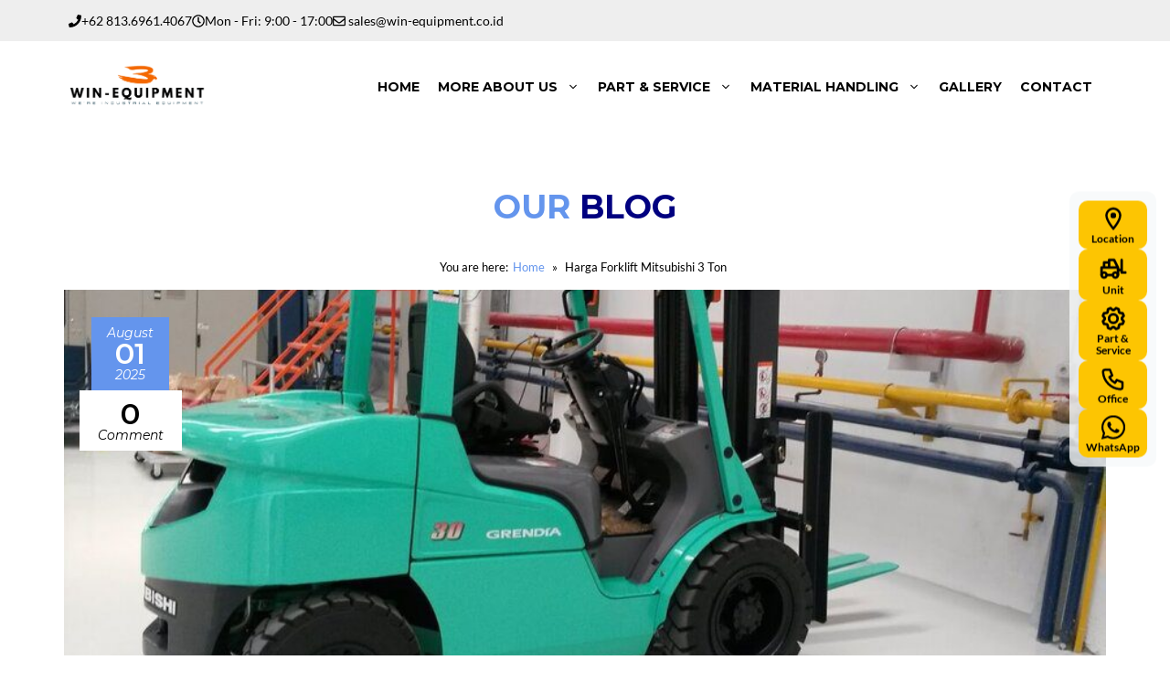

--- FILE ---
content_type: text/html; charset=UTF-8
request_url: https://win-equipment.co.id/harga-forklift-mitsubishi-3-ton/
body_size: 40413
content:
<!DOCTYPE html>
<html lang="en-US">
<head><link rel="preconnect" href="https://fonts.gstatic.com" crossorigin /><link rel="dns-prefetch" href="https://fonts.gstatic.com" /><link rel="preconnect" href="https://fonts.googleapis.com" crossorigin /><link rel="dns-prefetch" href="https://fonts.googleapis.com" />
	<meta charset="UTF-8">
	<meta name='robots' content='index, follow, max-image-preview:large, max-snippet:-1, max-video-preview:-1' />
	<style>img:is([sizes="auto" i], [sizes^="auto," i]) { contain-intrinsic-size: 3000px 1500px }</style>
	<meta name="viewport" content="width=device-width, initial-scale=1">
	<!-- This site is optimized with the Yoast SEO plugin v26.8 - https://yoast.com/product/yoast-seo-wordpress/ -->
	<title>HARGA FORKLIFT MITSUBISHI 3 TON | 0813.6961.4067</title>
	<meta name="description" content="Harga Forklift Mitsubishi 3 ton baru dan bekas FD30ND/NT-2SP30-PS/PS menggunakan engine diesel mitsubishi S4S tahun 2022 Garansi 1Th" />
	<link rel="canonical" href="https://win-equipment.co.id/harga-forklift-mitsubishi-3-ton/" />
	<meta property="og:locale" content="en_US" />
	<meta property="og:type" content="article" />
	<meta property="og:title" content="HARGA FORKLIFT MITSUBISHI 3 TON | 0813.6961.4067" />
	<meta property="og:description" content="Harga Forklift Mitsubishi 3 ton baru dan bekas FD30ND/NT-2SP30-PS/PS menggunakan engine diesel mitsubishi S4S tahun 2022 Garansi 1Th" />
	<meta property="og:url" content="https://win-equipment.co.id/harga-forklift-mitsubishi-3-ton/" />
	<meta property="og:site_name" content="PT. WIJAYA INDUSTRIAL EQUIPMENT" />
	<meta property="article:publisher" content="https://www.facebook.com/rumah.forklift.12" />
	<meta property="article:author" content="https://www.facebook.com/profile.php?id=100089626480083&amp;mibextid=ZbWKwL" />
	<meta property="article:published_time" content="2021-10-16T13:38:15+00:00" />
	<meta property="article:modified_time" content="2025-08-18T04:45:56+00:00" />
	<meta property="og:image" content="https://win-equipment.co.id/wp-content/uploads/2021/10/Harga-Forklift-Mitsubishi-3-Ton-Win-Equipment.jpg" />
	<meta property="og:image:width" content="900" />
	<meta property="og:image:height" content="506" />
	<meta property="og:image:type" content="image/jpeg" />
	<meta name="author" content="official win-it" />
	<meta name="twitter:card" content="summary_large_image" />
	<meta name="twitter:creator" content="@https://twitter.com/EquipmentWin" />
	<meta name="twitter:site" content="@EquipmentWin" />
	<meta name="twitter:label1" content="Written by" />
	<meta name="twitter:data1" content="official win-it" />
	<meta name="twitter:label2" content="Est. reading time" />
	<meta name="twitter:data2" content="3 minutes" />
	<script type="application/ld+json" class="yoast-schema-graph">{"@context":"https://schema.org","@graph":[{"@type":"Article","@id":"https://win-equipment.co.id/harga-forklift-mitsubishi-3-ton/#article","isPartOf":{"@id":"https://win-equipment.co.id/harga-forklift-mitsubishi-3-ton/"},"author":{"name":"official win-it","@id":"https://win-equipment.co.id/#/schema/person/22f871f182f7a6ae9e9b6dfcf746f197"},"headline":"Harga Forklift Mitsubishi 3 Ton","datePublished":"2021-10-16T13:38:15+00:00","dateModified":"2025-08-18T04:45:56+00:00","mainEntityOfPage":{"@id":"https://win-equipment.co.id/harga-forklift-mitsubishi-3-ton/"},"wordCount":648,"commentCount":0,"publisher":{"@id":"https://win-equipment.co.id/#organization"},"image":{"@id":"https://win-equipment.co.id/harga-forklift-mitsubishi-3-ton/#primaryimage"},"thumbnailUrl":"https://win-equipment.co.id/wp-content/uploads/2021/10/Harga-Forklift-Mitsubishi-3-Ton-Win-Equipment.jpg","keywords":["Harga Forklift Mitsubishi"],"articleSection":["Harga Forklift"],"inLanguage":"en-US","potentialAction":[{"@type":"CommentAction","name":"Comment","target":["https://win-equipment.co.id/harga-forklift-mitsubishi-3-ton/#respond"]}]},{"@type":"WebPage","@id":"https://win-equipment.co.id/harga-forklift-mitsubishi-3-ton/","url":"https://win-equipment.co.id/harga-forklift-mitsubishi-3-ton/","name":"HARGA FORKLIFT MITSUBISHI 3 TON | 0813.6961.4067","isPartOf":{"@id":"https://win-equipment.co.id/#website"},"primaryImageOfPage":{"@id":"https://win-equipment.co.id/harga-forklift-mitsubishi-3-ton/#primaryimage"},"image":{"@id":"https://win-equipment.co.id/harga-forklift-mitsubishi-3-ton/#primaryimage"},"thumbnailUrl":"https://win-equipment.co.id/wp-content/uploads/2021/10/Harga-Forklift-Mitsubishi-3-Ton-Win-Equipment.jpg","datePublished":"2021-10-16T13:38:15+00:00","dateModified":"2025-08-18T04:45:56+00:00","description":"Harga Forklift Mitsubishi 3 ton baru dan bekas FD30ND/NT-2SP30-PS/PS menggunakan engine diesel mitsubishi S4S tahun 2022 Garansi 1Th","breadcrumb":{"@id":"https://win-equipment.co.id/harga-forklift-mitsubishi-3-ton/#breadcrumb"},"inLanguage":"en-US","potentialAction":[{"@type":"ReadAction","target":["https://win-equipment.co.id/harga-forklift-mitsubishi-3-ton/"]}]},{"@type":"ImageObject","inLanguage":"en-US","@id":"https://win-equipment.co.id/harga-forklift-mitsubishi-3-ton/#primaryimage","url":"https://win-equipment.co.id/wp-content/uploads/2021/10/Harga-Forklift-Mitsubishi-3-Ton-Win-Equipment.jpg","contentUrl":"https://win-equipment.co.id/wp-content/uploads/2021/10/Harga-Forklift-Mitsubishi-3-Ton-Win-Equipment.jpg","width":900,"height":506,"caption":"Harga Forklift Mitsubishi 3 Ton Win-Equipment"},{"@type":"BreadcrumbList","@id":"https://win-equipment.co.id/harga-forklift-mitsubishi-3-ton/#breadcrumb","itemListElement":[{"@type":"ListItem","position":1,"name":"Home","item":"https://win-equipment.co.id/"},{"@type":"ListItem","position":2,"name":"Harga Forklift Mitsubishi 3 Ton"}]},{"@type":"WebSite","@id":"https://win-equipment.co.id/#website","url":"https://win-equipment.co.id/","name":"WIN-EQUIPMENT","description":"WE&#039;RE INDUSTRIAL EQUIPMENT","publisher":{"@id":"https://win-equipment.co.id/#organization"},"potentialAction":[{"@type":"SearchAction","target":{"@type":"EntryPoint","urlTemplate":"https://win-equipment.co.id/?s={search_term_string}"},"query-input":{"@type":"PropertyValueSpecification","valueRequired":true,"valueName":"search_term_string"}}],"inLanguage":"en-US"},{"@type":"Organization","@id":"https://win-equipment.co.id/#organization","name":"PT. WIJAYA INDUSTRIAL EQUIPMENT","url":"https://win-equipment.co.id/","logo":{"@type":"ImageObject","inLanguage":"en-US","@id":"https://win-equipment.co.id/#/schema/logo/image/","url":"https://win-equipment.co.id/wp-content/uploads/2021/06/1623922337213.png","contentUrl":"https://win-equipment.co.id/wp-content/uploads/2021/06/1623922337213.png","width":2610,"height":1042,"caption":"PT. WIJAYA INDUSTRIAL EQUIPMENT"},"image":{"@id":"https://win-equipment.co.id/#/schema/logo/image/"},"sameAs":["https://www.facebook.com/rumah.forklift.12","https://x.com/EquipmentWin","https://youtube.com/@winequipment","https://www.linkedin.com/company/pt-wijaya-industrial-equipment/"]},{"@type":"Person","@id":"https://win-equipment.co.id/#/schema/person/22f871f182f7a6ae9e9b6dfcf746f197","name":"official win-it","image":{"@type":"ImageObject","inLanguage":"en-US","@id":"https://win-equipment.co.id/#/schema/person/image/","url":"https://secure.gravatar.com/avatar/6d0268ec5af67f427f6d4bb3f0fb36e98dc2f536cc1cbf5b75dbbf7c927d67be?s=96&d=monsterid&r=g","contentUrl":"https://secure.gravatar.com/avatar/6d0268ec5af67f427f6d4bb3f0fb36e98dc2f536cc1cbf5b75dbbf7c927d67be?s=96&d=monsterid&r=g","caption":"official win-it"},"sameAs":["https://win-equipment.co.id","https://www.facebook.com/profile.php?id=100089626480083&mibextid=ZbWKwL","https://instagram.com/win_equipment?igshid=YmMyMTA2M2Y=","https://www.linkedin.com/company/pt-wijaya-industrial-equipment/","https://x.com/https://twitter.com/EquipmentWin","https://youtube.com/@winequipment"],"url":"https://win-equipment.co.id/author/aldykusuma52_g0av9juk/"}]}</script>
	<!-- / Yoast SEO plugin. -->



<style id="generatepress-fonts-css">:root{--gp-font--lato:"Lato", sans-serif;--gp-font--montserrat:"Montserrat", sans-serif}@font-face{font-display:swap;font-family:"Lato";font-style:normal;font-weight:400;src:url(https://win-equipment.co.id/wp-content/uploads/generatepress/fonts/lato/S6uyw4BMUTPHvxw6XweuBCY.woff2) format('woff2')}@font-face{font-display:swap;font-family:"Lato";font-style:normal;font-weight:700;src:url(https://win-equipment.co.id/wp-content/uploads/generatepress/fonts/lato/S6u9w4BMUTPHh6UVewqFGC_p9dw.woff2) format('woff2')}@font-face{font-display:swap;font-family:"Montserrat";font-style:normal;font-weight:700;src:url(https://win-equipment.co.id/wp-content/uploads/generatepress/fonts/montserrat/JTUHjIg1_i6t8kCHKm4532VJOt5-QNFgpCuM70w7Y3tcoqK5.woff2) format('woff2')}@font-face{font-display:swap;font-family:"Montserrat";font-style:normal;font-weight:800;src:url(https://win-equipment.co.id/wp-content/uploads/generatepress/fonts/montserrat/JTUHjIg1_i6t8kCHKm4532VJOt5-QNFgpCvr70w7Y3tcoqK5.woff2) format('woff2')}</style>
<style id="debloat-sbr_styles-css">@-webkit-keyframes sbr-sk-scaleout{0%{-webkit-transform:scale(0);}100%{-webkit-transform:scale(1);opacity:0;}}@keyframes sbr-sk-scaleout{0%{-webkit-transform:scale(0);-ms-transform:scale(0);transform:scale(0);}100%{-webkit-transform:scale(1);-ms-transform:scale(1);transform:scale(1);opacity:0;}}</style>
<style id="debloat-sbi_styles-css">@-webkit-keyframes sbi-sk-scaleout{0%{-webkit-transform:scale(0);}100%{-webkit-transform:scale(1);opacity:0;}}@keyframes sbi-sk-scaleout{0%{-webkit-transform:scale(0);-ms-transform:scale(0);transform:scale(0);}100%{-webkit-transform:scale(1);-ms-transform:scale(1);transform:scale(1);opacity:0;}}@-webkit-keyframes fa-spin{0%{-webkit-transform:rotate(0);transform:rotate(0);}100%{-webkit-transform:rotate(359deg);transform:rotate(359deg);}}@keyframes fa-spin{0%{-webkit-transform:rotate(0);transform:rotate(0);}100%{-webkit-transform:rotate(359deg);transform:rotate(359deg);}}body:after{content:url("https://win-equipment.co.id/wp-content/plugins/instagram-feed/css/../img/sbi-sprite.png");display:none;}</style>
<style id="debloat-wp-block-library-css">@charset "UTF-8";:where(.wp-block-button__link){border-radius:9999px;box-shadow:none;padding:calc(.667em + 2px) calc(1.333em + 2px);text-decoration:none;}:root :where(.wp-block-button .wp-block-button__link.is-style-outline),:root :where(.wp-block-button.is-style-outline>.wp-block-button__link){border:2px solid;padding:.667em 1.333em;}:root :where(.wp-block-button .wp-block-button__link.is-style-outline:not(.has-text-color)),:root :where(.wp-block-button.is-style-outline>.wp-block-button__link:not(.has-text-color)){color:currentColor;}:root :where(.wp-block-button .wp-block-button__link.is-style-outline:not(.has-background)),:root :where(.wp-block-button.is-style-outline>.wp-block-button__link:not(.has-background)){background-color:initial;background-image:none;}:where(.wp-block-columns){margin-bottom:1.75em;}:where(.wp-block-columns.has-background){padding:1.25em 2.375em;}:where(.wp-block-post-comments input[type=submit]){border:none;}:where(.wp-block-cover-image:not(.has-text-color)),:where(.wp-block-cover:not(.has-text-color)){color:#fff;}:where(.wp-block-cover-image.is-light:not(.has-text-color)),:where(.wp-block-cover.is-light:not(.has-text-color)){color:#000;}:root :where(.wp-block-cover h1:not(.has-text-color)),:root :where(.wp-block-cover h2:not(.has-text-color)),:root :where(.wp-block-cover h3:not(.has-text-color)),:root :where(.wp-block-cover h4:not(.has-text-color)),:root :where(.wp-block-cover h5:not(.has-text-color)),:root :where(.wp-block-cover h6:not(.has-text-color)),:root :where(.wp-block-cover p:not(.has-text-color)){color:inherit;}:where(.wp-block-file){margin-bottom:1.5em;}:where(.wp-block-file__button){border-radius:2em;display:inline-block;padding:.5em 1em;}:where(.wp-block-file__button):is(a):active,:where(.wp-block-file__button):is(a):focus,:where(.wp-block-file__button):is(a):hover,:where(.wp-block-file__button):is(a):visited{box-shadow:none;color:#fff;opacity:.85;text-decoration:none;}:where(.wp-block-group.wp-block-group-is-layout-constrained){position:relative;}@keyframes show-content-image{0%{visibility:hidden;}99%{visibility:hidden;}to{visibility:visible;}}@keyframes turn-on-visibility{0%{opacity:0;}to{opacity:1;}}@keyframes turn-off-visibility{0%{opacity:1;visibility:visible;}99%{opacity:0;visibility:visible;}to{opacity:0;visibility:hidden;}}@keyframes lightbox-zoom-in{0%{transform:translate(calc(( -100vw + var(--wp--lightbox-scrollbar-width) ) / 2 + var(--wp--lightbox-initial-left-position)),calc(-50vh + var(--wp--lightbox-initial-top-position))) scale(var(--wp--lightbox-scale));}to{transform:translate(-50%,-50%) scale(1);}}@keyframes lightbox-zoom-out{0%{transform:translate(-50%,-50%) scale(1);visibility:visible;}99%{visibility:visible;}to{transform:translate(calc(( -100vw + var(--wp--lightbox-scrollbar-width) ) / 2 + var(--wp--lightbox-initial-left-position)),calc(-50vh + var(--wp--lightbox-initial-top-position))) scale(var(--wp--lightbox-scale));visibility:hidden;}}:where(.wp-block-latest-comments:not([style*=line-height] .wp-block-latest-comments__comment)){line-height:1.1;}:where(.wp-block-latest-comments:not([style*=line-height] .wp-block-latest-comments__comment-excerpt p)){line-height:1.8;}:root :where(.wp-block-latest-posts.is-grid){padding:0;}:root :where(.wp-block-latest-posts.wp-block-latest-posts__list){padding-left:0;}ol,ul{box-sizing:border-box;}:root :where(.wp-block-list.has-background){padding:1.25em 2.375em;}:where(.wp-block-navigation.has-background .wp-block-navigation-item a:not(.wp-element-button)),:where(.wp-block-navigation.has-background .wp-block-navigation-submenu a:not(.wp-element-button)){padding:.5em 1em;}:where(.wp-block-navigation .wp-block-navigation__submenu-container .wp-block-navigation-item a:not(.wp-element-button)),:where(.wp-block-navigation .wp-block-navigation__submenu-container .wp-block-navigation-submenu a:not(.wp-element-button)),:where(.wp-block-navigation .wp-block-navigation__submenu-container .wp-block-navigation-submenu button.wp-block-navigation-item__content),:where(.wp-block-navigation .wp-block-navigation__submenu-container .wp-block-pages-list__item button.wp-block-navigation-item__content){padding:.5em 1em;}@keyframes overlay-menu__fade-in-animation{0%{opacity:0;transform:translateY(.5em);}to{opacity:1;transform:translateY(0);}}:root :where(p.has-background){padding:1.25em 2.375em;}:where(p.has-text-color:not(.has-link-color)) a{color:inherit;}:where(.wp-block-post-comments-form) input:not([type=submit]),:where(.wp-block-post-comments-form) textarea{border:1px solid #949494;font-family:inherit;font-size:1em;}:where(.wp-block-post-comments-form) input:where(:not([type=submit]):not([type=checkbox])),:where(.wp-block-post-comments-form) textarea{padding:calc(.667em + 2px);}:where(.wp-block-post-excerpt){box-sizing:border-box;margin-bottom:var(--wp--style--block-gap);margin-top:var(--wp--style--block-gap);}:where(.wp-block-preformatted.has-background){padding:1.25em 2.375em;}:where(.wp-block-search__button){border:1px solid #ccc;padding:6px 10px;}:where(.wp-block-search__input){font-family:inherit;font-size:inherit;font-style:inherit;font-weight:inherit;letter-spacing:inherit;line-height:inherit;text-transform:inherit;}:where(.wp-block-search__button-inside .wp-block-search__inside-wrapper){border:1px solid #949494;box-sizing:border-box;padding:4px;}:where(.wp-block-search__button-inside .wp-block-search__inside-wrapper) :where(.wp-block-search__button){padding:4px 8px;}:root :where(.wp-block-separator.is-style-dots){height:auto;line-height:1;text-align:center;}:root :where(.wp-block-separator.is-style-dots):before{color:currentColor;content:"···";font-family:serif;font-size:1.5em;letter-spacing:2em;padding-left:2em;}:root :where(.wp-block-site-logo.is-style-rounded){border-radius:9999px;}:root :where(.wp-block-social-links .wp-social-link a){padding:.25em;}:root :where(.wp-block-social-links.is-style-logos-only .wp-social-link a){padding:0;}:root :where(.wp-block-social-links.is-style-pill-shape .wp-social-link a){padding-left:.6666666667em;padding-right:.6666666667em;}:root :where(.wp-block-tag-cloud.is-style-outline){display:flex;flex-wrap:wrap;gap:1ch;}:root :where(.wp-block-tag-cloud.is-style-outline a){border:1px solid;font-size:unset !important;margin-right:0;padding:1ch 2ch;text-decoration:none !important;}:root :where(.wp-block-table-of-contents){box-sizing:border-box;}:where(.wp-block-term-description){box-sizing:border-box;margin-bottom:var(--wp--style--block-gap);margin-top:var(--wp--style--block-gap);}:where(pre.wp-block-verse){font-family:inherit;}.editor-styles-wrapper,.entry-content{counter-reset:footnotes;}:root{--wp--preset--font-size--normal:16px;--wp--preset--font-size--huge:42px;}.screen-reader-text{border:0;clip-path:inset(50%);height:1px;margin:-1px;overflow:hidden;padding:0;position:absolute;width:1px;word-wrap:normal !important;}.screen-reader-text:focus{background-color:#ddd;clip-path:none;color:#444;display:block;font-size:1em;height:auto;left:5px;line-height:normal;padding:15px 23px 14px;text-decoration:none;top:5px;width:auto;z-index:100000;}html :where(.has-border-color){border-style:solid;}html :where([style*=border-top-color]){border-top-style:solid;}html :where([style*=border-right-color]){border-right-style:solid;}html :where([style*=border-bottom-color]){border-bottom-style:solid;}html :where([style*=border-left-color]){border-left-style:solid;}html :where([style*=border-width]){border-style:solid;}html :where([style*=border-top-width]){border-top-style:solid;}html :where([style*=border-right-width]){border-right-style:solid;}html :where([style*=border-bottom-width]){border-bottom-style:solid;}html :where([style*=border-left-width]){border-left-style:solid;}html :where(img[class*=wp-image-]){height:auto;max-width:100%;}:where(figure){margin:0 0 1em;}html :where(.is-position-sticky){--wp-admin--admin-bar--position-offset:var(--wp-admin--admin-bar--height,0px);}@media screen and (max-width:600px) { html :where(.is-position-sticky){--wp-admin--admin-bar--position-offset:0px;} }</style>
<style id='classic-theme-styles-inline-css'>
/*! This file is auto-generated */
.wp-block-button__link{color:#fff;background-color:#32373c;border-radius:9999px;box-shadow:none;text-decoration:none;padding:calc(.667em + 2px) calc(1.333em + 2px);font-size:1.125em}.wp-block-file__button{background:#32373c;color:#fff;text-decoration:none}
</style>
<style id='global-styles-inline-css'>
:root{--wp--preset--aspect-ratio--square: 1;--wp--preset--aspect-ratio--4-3: 4/3;--wp--preset--aspect-ratio--3-4: 3/4;--wp--preset--aspect-ratio--3-2: 3/2;--wp--preset--aspect-ratio--2-3: 2/3;--wp--preset--aspect-ratio--16-9: 16/9;--wp--preset--aspect-ratio--9-16: 9/16;--wp--preset--color--black: #000000;--wp--preset--color--cyan-bluish-gray: #abb8c3;--wp--preset--color--white: #ffffff;--wp--preset--color--pale-pink: #f78da7;--wp--preset--color--vivid-red: #cf2e2e;--wp--preset--color--luminous-vivid-orange: #ff6900;--wp--preset--color--luminous-vivid-amber: #fcb900;--wp--preset--color--light-green-cyan: #7bdcb5;--wp--preset--color--vivid-green-cyan: #00d084;--wp--preset--color--pale-cyan-blue: #8ed1fc;--wp--preset--color--vivid-cyan-blue: #0693e3;--wp--preset--color--vivid-purple: #9b51e0;--wp--preset--color--contrast: var(--contrast);--wp--preset--color--contrast-2: var(--contrast-2);--wp--preset--color--contrast-3: var(--contrast-3);--wp--preset--color--base: var(--base);--wp--preset--color--base-2: var(--base-2);--wp--preset--color--base-3: var(--base-3);--wp--preset--color--accent: var(--accent);--wp--preset--color--global-color-8: var(--global-color-8);--wp--preset--color--menu: var(--menu);--wp--preset--color--orange: var(--orange);--wp--preset--gradient--vivid-cyan-blue-to-vivid-purple: linear-gradient(135deg,rgba(6,147,227,1) 0%,rgb(155,81,224) 100%);--wp--preset--gradient--light-green-cyan-to-vivid-green-cyan: linear-gradient(135deg,rgb(122,220,180) 0%,rgb(0,208,130) 100%);--wp--preset--gradient--luminous-vivid-amber-to-luminous-vivid-orange: linear-gradient(135deg,rgba(252,185,0,1) 0%,rgba(255,105,0,1) 100%);--wp--preset--gradient--luminous-vivid-orange-to-vivid-red: linear-gradient(135deg,rgba(255,105,0,1) 0%,rgb(207,46,46) 100%);--wp--preset--gradient--very-light-gray-to-cyan-bluish-gray: linear-gradient(135deg,rgb(238,238,238) 0%,rgb(169,184,195) 100%);--wp--preset--gradient--cool-to-warm-spectrum: linear-gradient(135deg,rgb(74,234,220) 0%,rgb(151,120,209) 20%,rgb(207,42,186) 40%,rgb(238,44,130) 60%,rgb(251,105,98) 80%,rgb(254,248,76) 100%);--wp--preset--gradient--blush-light-purple: linear-gradient(135deg,rgb(255,206,236) 0%,rgb(152,150,240) 100%);--wp--preset--gradient--blush-bordeaux: linear-gradient(135deg,rgb(254,205,165) 0%,rgb(254,45,45) 50%,rgb(107,0,62) 100%);--wp--preset--gradient--luminous-dusk: linear-gradient(135deg,rgb(255,203,112) 0%,rgb(199,81,192) 50%,rgb(65,88,208) 100%);--wp--preset--gradient--pale-ocean: linear-gradient(135deg,rgb(255,245,203) 0%,rgb(182,227,212) 50%,rgb(51,167,181) 100%);--wp--preset--gradient--electric-grass: linear-gradient(135deg,rgb(202,248,128) 0%,rgb(113,206,126) 100%);--wp--preset--gradient--midnight: linear-gradient(135deg,rgb(2,3,129) 0%,rgb(40,116,252) 100%);--wp--preset--font-size--small: 13px;--wp--preset--font-size--medium: 20px;--wp--preset--font-size--large: 36px;--wp--preset--font-size--x-large: 42px;--wp--preset--spacing--20: 0.44rem;--wp--preset--spacing--30: 0.67rem;--wp--preset--spacing--40: 1rem;--wp--preset--spacing--50: 1.5rem;--wp--preset--spacing--60: 2.25rem;--wp--preset--spacing--70: 3.38rem;--wp--preset--spacing--80: 5.06rem;--wp--preset--shadow--natural: 6px 6px 9px rgba(0, 0, 0, 0.2);--wp--preset--shadow--deep: 12px 12px 50px rgba(0, 0, 0, 0.4);--wp--preset--shadow--sharp: 6px 6px 0px rgba(0, 0, 0, 0.2);--wp--preset--shadow--outlined: 6px 6px 0px -3px rgba(255, 255, 255, 1), 6px 6px rgba(0, 0, 0, 1);--wp--preset--shadow--crisp: 6px 6px 0px rgba(0, 0, 0, 1);}:where(.is-layout-flex){gap: 0.5em;}:where(.is-layout-grid){gap: 0.5em;}body .is-layout-flex{display: flex;}.is-layout-flex{flex-wrap: wrap;align-items: center;}.is-layout-flex > :is(*, div){margin: 0;}body .is-layout-grid{display: grid;}.is-layout-grid > :is(*, div){margin: 0;}:where(.wp-block-columns.is-layout-flex){gap: 2em;}:where(.wp-block-columns.is-layout-grid){gap: 2em;}:where(.wp-block-post-template.is-layout-flex){gap: 1.25em;}:where(.wp-block-post-template.is-layout-grid){gap: 1.25em;}.has-black-color{color: var(--wp--preset--color--black) !important;}.has-cyan-bluish-gray-color{color: var(--wp--preset--color--cyan-bluish-gray) !important;}.has-white-color{color: var(--wp--preset--color--white) !important;}.has-pale-pink-color{color: var(--wp--preset--color--pale-pink) !important;}.has-vivid-red-color{color: var(--wp--preset--color--vivid-red) !important;}.has-luminous-vivid-orange-color{color: var(--wp--preset--color--luminous-vivid-orange) !important;}.has-luminous-vivid-amber-color{color: var(--wp--preset--color--luminous-vivid-amber) !important;}.has-light-green-cyan-color{color: var(--wp--preset--color--light-green-cyan) !important;}.has-vivid-green-cyan-color{color: var(--wp--preset--color--vivid-green-cyan) !important;}.has-pale-cyan-blue-color{color: var(--wp--preset--color--pale-cyan-blue) !important;}.has-vivid-cyan-blue-color{color: var(--wp--preset--color--vivid-cyan-blue) !important;}.has-vivid-purple-color{color: var(--wp--preset--color--vivid-purple) !important;}.has-black-background-color{background-color: var(--wp--preset--color--black) !important;}.has-cyan-bluish-gray-background-color{background-color: var(--wp--preset--color--cyan-bluish-gray) !important;}.has-white-background-color{background-color: var(--wp--preset--color--white) !important;}.has-pale-pink-background-color{background-color: var(--wp--preset--color--pale-pink) !important;}.has-vivid-red-background-color{background-color: var(--wp--preset--color--vivid-red) !important;}.has-luminous-vivid-orange-background-color{background-color: var(--wp--preset--color--luminous-vivid-orange) !important;}.has-luminous-vivid-amber-background-color{background-color: var(--wp--preset--color--luminous-vivid-amber) !important;}.has-light-green-cyan-background-color{background-color: var(--wp--preset--color--light-green-cyan) !important;}.has-vivid-green-cyan-background-color{background-color: var(--wp--preset--color--vivid-green-cyan) !important;}.has-pale-cyan-blue-background-color{background-color: var(--wp--preset--color--pale-cyan-blue) !important;}.has-vivid-cyan-blue-background-color{background-color: var(--wp--preset--color--vivid-cyan-blue) !important;}.has-vivid-purple-background-color{background-color: var(--wp--preset--color--vivid-purple) !important;}.has-black-border-color{border-color: var(--wp--preset--color--black) !important;}.has-cyan-bluish-gray-border-color{border-color: var(--wp--preset--color--cyan-bluish-gray) !important;}.has-white-border-color{border-color: var(--wp--preset--color--white) !important;}.has-pale-pink-border-color{border-color: var(--wp--preset--color--pale-pink) !important;}.has-vivid-red-border-color{border-color: var(--wp--preset--color--vivid-red) !important;}.has-luminous-vivid-orange-border-color{border-color: var(--wp--preset--color--luminous-vivid-orange) !important;}.has-luminous-vivid-amber-border-color{border-color: var(--wp--preset--color--luminous-vivid-amber) !important;}.has-light-green-cyan-border-color{border-color: var(--wp--preset--color--light-green-cyan) !important;}.has-vivid-green-cyan-border-color{border-color: var(--wp--preset--color--vivid-green-cyan) !important;}.has-pale-cyan-blue-border-color{border-color: var(--wp--preset--color--pale-cyan-blue) !important;}.has-vivid-cyan-blue-border-color{border-color: var(--wp--preset--color--vivid-cyan-blue) !important;}.has-vivid-purple-border-color{border-color: var(--wp--preset--color--vivid-purple) !important;}.has-vivid-cyan-blue-to-vivid-purple-gradient-background{background: var(--wp--preset--gradient--vivid-cyan-blue-to-vivid-purple) !important;}.has-light-green-cyan-to-vivid-green-cyan-gradient-background{background: var(--wp--preset--gradient--light-green-cyan-to-vivid-green-cyan) !important;}.has-luminous-vivid-amber-to-luminous-vivid-orange-gradient-background{background: var(--wp--preset--gradient--luminous-vivid-amber-to-luminous-vivid-orange) !important;}.has-luminous-vivid-orange-to-vivid-red-gradient-background{background: var(--wp--preset--gradient--luminous-vivid-orange-to-vivid-red) !important;}.has-very-light-gray-to-cyan-bluish-gray-gradient-background{background: var(--wp--preset--gradient--very-light-gray-to-cyan-bluish-gray) !important;}.has-cool-to-warm-spectrum-gradient-background{background: var(--wp--preset--gradient--cool-to-warm-spectrum) !important;}.has-blush-light-purple-gradient-background{background: var(--wp--preset--gradient--blush-light-purple) !important;}.has-blush-bordeaux-gradient-background{background: var(--wp--preset--gradient--blush-bordeaux) !important;}.has-luminous-dusk-gradient-background{background: var(--wp--preset--gradient--luminous-dusk) !important;}.has-pale-ocean-gradient-background{background: var(--wp--preset--gradient--pale-ocean) !important;}.has-electric-grass-gradient-background{background: var(--wp--preset--gradient--electric-grass) !important;}.has-midnight-gradient-background{background: var(--wp--preset--gradient--midnight) !important;}.has-small-font-size{font-size: var(--wp--preset--font-size--small) !important;}.has-medium-font-size{font-size: var(--wp--preset--font-size--medium) !important;}.has-large-font-size{font-size: var(--wp--preset--font-size--large) !important;}.has-x-large-font-size{font-size: var(--wp--preset--font-size--x-large) !important;}
:where(.wp-block-post-template.is-layout-flex){gap: 1.25em;}:where(.wp-block-post-template.is-layout-grid){gap: 1.25em;}
:where(.wp-block-columns.is-layout-flex){gap: 2em;}:where(.wp-block-columns.is-layout-grid){gap: 2em;}
:root :where(.wp-block-pullquote){font-size: 1.5em;line-height: 1.6;}
</style>
<link rel="preload" id="generateblocks-google-fonts-css" media="all" as="style" href="https://fonts.googleapis.com/css?family=Montserrat:100,100italic,200,200italic,300,300italic,regular,italic,500,500italic,600,600italic,700,700italic,800,800italic,900,900italic&amp;display=swap" onload="this.rel='stylesheet'"/>
<style id='woocommerce-inline-inline-css'>
.woocommerce form .form-row .required { visibility: visible; }
</style>
<style id="generate-comments-css">.comment-content a{word-wrap:break-word}.bypostauthor{display:block}.comment,.comment-list{list-style-type:none;padding:0;margin:0}.comment-author-info{display:inline-block;vertical-align:middle}.comment-meta .avatar{float:left;margin-right:10px;border-radius:50%}.comment-author cite{font-style:normal;font-weight:700}.entry-meta.comment-metadata{margin-top:0}.comment-content{margin-top:1.5em}.comment-respond{margin-top:0}.comment-form>.form-submit{margin-bottom:0}.comment-form input,.comment-form-comment{margin-bottom:10px}.comment-form-comment textarea{resize:vertical}.comment-form #author,.comment-form #email,.comment-form #url{display:block}.comment-metadata .edit-link:before{display:none}.comment-body{padding:30px 0}.comment-content{padding:30px;border:1px solid rgba(0,0,0,.05)}.depth-1.parent>.children{border-bottom:1px solid rgba(0,0,0,.05)}.comment .children{padding-left:30px;margin-top:-30px;border-left:1px solid rgba(0,0,0,.05)}.pingback .comment-body,.trackback .comment-body{border-bottom:1px solid rgba(0,0,0,.05)}.pingback .edit-link{font-size:13px}.comment-content p:last-child{margin-bottom:0}.comment-list>.comment:first-child{padding-top:0;margin-top:0;border-top:0}ol.comment-list{margin-bottom:1.5em}.comment-form-cookies-consent{display:flex;align-items:center}.comment-form-cookies-consent input{margin-right:.5em;margin-bottom:0}.one-container .comments-area{margin-top:1.5em}.comment-content .reply{font-size:85%}#cancel-comment-reply-link{padding-left:10px}</style>
<style id="generate-style-css">blockquote,body,dd,dl,dt,fieldset,figure,h1,h2,h3,h4,h5,h6,hr,html,iframe,legend,li,ol,p,pre,textarea,ul{margin:0;padding:0;border:0}html{font-family:sans-serif;-webkit-text-size-adjust:100%;-ms-text-size-adjust:100%;-webkit-font-smoothing:antialiased;-moz-osx-font-smoothing:grayscale}main{display:block}progress{vertical-align:baseline}html{box-sizing:border-box}*,::after,::before{box-sizing:inherit}button,input,optgroup,select,textarea{font-family:inherit;font-size:100%;margin:0}[type=search]{-webkit-appearance:textfield;outline-offset:-2px}[type=search]::-webkit-search-decoration{-webkit-appearance:none}::-moz-focus-inner{border-style:none;padding:0}:-moz-focusring{outline:1px dotted ButtonText}body,button,input,select,textarea{font-family:-apple-system,system-ui,BlinkMacSystemFont,"Segoe UI",Helvetica,Arial,sans-serif,"Apple Color Emoji","Segoe UI Emoji","Segoe UI Symbol";font-weight:400;text-transform:none;font-size:17px;line-height:1.5}p{margin-bottom:1.5em}h1,h2,h3,h4,h5,h6{font-family:inherit;font-size:100%;font-style:inherit;font-weight:inherit}pre{background:rgba(0,0,0,.05);font-family:inherit;font-size:inherit;line-height:normal;margin-bottom:1.5em;padding:20px;overflow:auto;max-width:100%}blockquote{border-left:5px solid rgba(0,0,0,.05);padding:20px;font-size:1.2em;font-style:italic;margin:0 0 1.5em;position:relative}blockquote p:last-child{margin:0}table,td,th{border:1px solid rgba(0,0,0,.1)}table{border-collapse:separate;border-spacing:0;border-width:1px 0 0 1px;margin:0 0 1.5em;width:100%}td,th{padding:8px}th{border-width:0 1px 1px 0}td{border-width:0 1px 1px 0}hr{background-color:rgba(0,0,0,.1);border:0;height:1px;margin-bottom:40px;margin-top:40px}fieldset{padding:0;border:0;min-width:inherit}fieldset legend{padding:0;margin-bottom:1.5em}h1{font-size:42px;margin-bottom:20px;line-height:1.2em;font-weight:400;text-transform:none}h2{font-size:35px;margin-bottom:20px;line-height:1.2em;font-weight:400;text-transform:none}h3{font-size:29px;margin-bottom:20px;line-height:1.2em;font-weight:400;text-transform:none}h4{font-size:24px}h5{font-size:20px}h4,h5,h6{margin-bottom:20px}ol,ul{margin:0 0 1.5em 3em}ul{list-style:disc}ol{list-style:decimal}li>ol,li>ul{margin-bottom:0;margin-left:1.5em}dt{font-weight:700}dd{margin:0 1.5em 1.5em}b,strong{font-weight:700}cite,dfn,em,i{font-style:italic}address{margin:0 0 1.5em}code,kbd,tt,var{font:15px Monaco,Consolas,"Andale Mono","DejaVu Sans Mono",monospace}abbr,acronym{border-bottom:1px dotted #666;cursor:help}ins,mark{text-decoration:none}sub,sup{font-size:75%;height:0;line-height:0;position:relative;vertical-align:baseline}sup{bottom:1ex}sub{top:.5ex}small{font-size:75%}big{font-size:125%}figure{margin:0}table{margin:0 0 1.5em;width:100%}th{font-weight:700}img{height:auto;max-width:100%}button,input[type=button],input[type=reset],input[type=submit]{background:#55555e;color:#fff;border:1px solid transparent;cursor:pointer;-webkit-appearance:button;padding:10px 20px}input[type=email],input[type=number],input[type=password],input[type=search],input[type=tel],input[type=text],input[type=url],select,textarea{border:1px solid;border-radius:0;padding:10px 15px;max-width:100%}textarea{width:100%}a,button,input{transition:color .1s ease-in-out,background-color .1s ease-in-out}a{text-decoration:none}.button,.wp-block-button .wp-block-button__link{padding:10px 20px;display:inline-block}.wp-block-button .wp-block-button__link{font-size:inherit;line-height:inherit}.using-mouse :focus{outline:0}.using-mouse ::-moz-focus-inner{border:0}.alignleft{float:left;margin-right:1.5em}.alignright{float:right;margin-left:1.5em}.aligncenter{clear:both;display:block;margin:0 auto}.size-auto,.size-full,.size-large,.size-medium,.size-thumbnail{max-width:100%;height:auto}.no-sidebar .entry-content .alignfull{margin-left:calc(-100vw / 2 + 100% / 2);margin-right:calc(-100vw / 2 + 100% / 2);max-width:100vw;width:auto}.screen-reader-text{border:0;clip:rect(1px,1px,1px,1px);clip-path:inset(50%);height:1px;margin:-1px;overflow:hidden;padding:0;position:absolute!important;width:1px;word-wrap:normal!important}.screen-reader-text:focus{background-color:#f1f1f1;border-radius:3px;box-shadow:0 0 2px 2px rgba(0,0,0,.6);clip:auto!important;clip-path:none;color:#21759b;display:block;font-size:.875rem;font-weight:700;height:auto;left:5px;line-height:normal;padding:15px 23px 14px;text-decoration:none;top:5px;width:auto;z-index:100000}#primary[tabindex="-1"]:focus{outline:0}.main-navigation{z-index:100;padding:0;clear:both;display:block}.main-navigation a{display:block;text-decoration:none;font-weight:400;text-transform:none;font-size:15px}.main-navigation ul{list-style:none;margin:0;padding-left:0}.main-navigation .main-nav ul li a{padding-left:20px;padding-right:20px;line-height:60px}.inside-navigation{position:relative}.main-navigation .inside-navigation{display:flex;align-items:center;flex-wrap:wrap;justify-content:space-between}.main-navigation .main-nav>ul{display:flex;flex-wrap:wrap;align-items:center}.main-navigation li{position:relative}.main-navigation .menu-bar-items{display:flex;align-items:center;font-size:15px}.main-navigation .menu-bar-items a{color:inherit}.main-navigation .menu-bar-item{position:relative}.main-navigation .menu-bar-item.search-item{z-index:20}.main-navigation .menu-bar-item>a{padding-left:20px;padding-right:20px;line-height:60px}.sidebar .main-navigation .main-nav{flex-basis:100%}.sidebar .main-navigation .main-nav>ul{flex-direction:column}.sidebar .main-navigation .menu-bar-items{margin:0 auto}.sidebar .main-navigation .menu-bar-items .search-item{order:10}.nav-align-center .inside-navigation{justify-content:center}.nav-align-center .main-nav>ul{justify-content:center}.nav-align-right .inside-navigation{justify-content:flex-end}.main-navigation ul ul{display:block;box-shadow:1px 1px 0 rgba(0,0,0,.1);float:left;position:absolute;left:-99999px;opacity:0;z-index:99999;width:200px;text-align:left;top:auto;transition:opacity 80ms linear;transition-delay:0s;pointer-events:none;height:0;overflow:hidden}.main-navigation ul ul a{display:block}.main-navigation ul ul li{width:100%}.main-navigation .main-nav ul ul li a{line-height:normal;padding:10px 20px;font-size:14px}.main-navigation .main-nav ul li.menu-item-has-children>a{padding-right:0;position:relative}.main-navigation.sub-menu-left ul ul{box-shadow:-1px 1px 0 rgba(0,0,0,.1)}.main-navigation.sub-menu-left .sub-menu{right:0}.main-navigation:not(.toggled) ul li.sfHover>ul,.main-navigation:not(.toggled) ul li:hover>ul{left:auto;opacity:1;transition-delay:150ms;pointer-events:auto;height:auto;overflow:visible}.main-navigation:not(.toggled) ul ul li.sfHover>ul,.main-navigation:not(.toggled) ul ul li:hover>ul{left:100%;top:0}.main-navigation.sub-menu-left:not(.toggled) ul ul li.sfHover>ul,.main-navigation.sub-menu-left:not(.toggled) ul ul li:hover>ul{right:100%;left:auto}.nav-float-right .main-navigation ul ul ul{top:0}.menu-item-has-children .dropdown-menu-toggle{display:inline-block;height:100%;clear:both;padding-right:20px;padding-left:10px}.menu-item-has-children ul .dropdown-menu-toggle{padding-top:10px;padding-bottom:10px;margin-top:-10px}.sidebar .menu-item-has-children .dropdown-menu-toggle,nav ul ul .menu-item-has-children .dropdown-menu-toggle{float:right}.widget-area .main-navigation li{float:none;display:block;width:100%;padding:0;margin:0}.sidebar .main-navigation.sub-menu-right ul li.sfHover ul,.sidebar .main-navigation.sub-menu-right ul li:hover ul{top:0;left:100%}.sidebar .main-navigation.sub-menu-left ul li.sfHover ul,.sidebar .main-navigation.sub-menu-left ul li:hover ul{top:0;right:100%}.site-main .comment-navigation,.site-main .post-navigation,.site-main .posts-navigation{margin:0 0 2em;overflow:hidden}.site-main .post-navigation{margin-bottom:0}.paging-navigation .nav-next,.paging-navigation .nav-previous{display:none}.paging-navigation .nav-links>*{padding:0 5px}.paging-navigation .nav-links .current{font-weight:700}.nav-links>:first-child{padding-left:0}.site-header{position:relative}.inside-header{padding:20px 40px}.main-title{margin:0;font-size:25px;line-height:1.2em;word-wrap:break-word;font-weight:700;text-transform:none}.site-description{margin:0;line-height:1.5;font-weight:400;text-transform:none;font-size:15px}.site-logo{display:inline-block;max-width:100%}.site-header .header-image{vertical-align:middle}.inside-header{display:flex;align-items:center}.header-widget{margin-left:auto}.header-widget p:last-child{margin-bottom:0}.nav-float-right .header-widget{margin-left:20px}.nav-float-right #site-navigation{margin-left:auto}.nav-float-left #site-navigation{margin-right:auto;order:-10}.nav-float-left .header-widget{margin-left:0;margin-right:20px;order:-15}.header-aligned-center:not([class*=nav-float-]) .inside-header{justify-content:center;flex-direction:column;text-align:center}.header-aligned-center:not([class*=nav-float-]) .header-widget{margin-left:auto;margin-right:auto}.header-aligned-center:not([class*=nav-float-]) .inside-header>:not(:first-child){margin-top:1em}.header-aligned-right:not([class*=nav-float-]) .inside-header{justify-content:flex-end}.header-aligned-right:not([class*=nav-float-]) .header-widget{margin-right:auto;margin-left:0;order:-10}.site-branding-container{display:inline-flex;align-items:center;text-align:left;flex-shrink:0}.site-branding-container .site-logo{margin-right:1em}.sticky{display:block}.entry-header .gp-icon,.posted-on .updated{display:none}.byline,.entry-header .cat-links,.entry-header .comments-link,.entry-header .tags-links,.group-blog .byline,.single .byline{display:inline}footer.entry-meta .byline,footer.entry-meta .posted-on{display:block}.entry-content:not(:first-child),.entry-summary:not(:first-child),.page-content:not(:first-child){margin-top:2em}.page-links{clear:both;margin:0 0 1.5em}.archive .format-aside .entry-header,.archive .format-status .entry-header,.archive .format-status .entry-meta,.archive .format-status .entry-title,.blog .format-aside .entry-header,.blog .format-status .entry-header,.blog .format-status .entry-meta,.blog .format-status .entry-title{display:none}.archive .format-aside .entry-content,.archive .format-status .entry-content,.blog .format-aside .entry-content,.blog .format-status .entry-content{margin-top:0}.archive .format-status .entry-content p:last-child,.blog .format-status .entry-content p:last-child{margin-bottom:0}.entry-header,.site-content{word-wrap:break-word}.entry-title{margin-bottom:0}.author .page-header .page-title{display:flex;align-items:center}.author .page-header .avatar{margin-right:20px}.page-header .author-info>:last-child,.page-header>:last-child{margin-bottom:0}.entry-meta{font-size:85%;margin-top:.5em;line-height:1.5}footer.entry-meta{margin-top:2em}.cat-links,.comments-link,.tags-links{display:block}.entry-content>p:last-child,.entry-summary>p:last-child,.page-content>p:last-child,.read-more-container,.taxonomy-description p:last-child{margin-bottom:0}.wp-caption{margin-bottom:1.5em;max-width:100%;position:relative}.wp-caption img[class*=wp-image-]{display:block;margin:0 auto 0;max-width:100%}.wp-caption .wp-caption-text{font-size:75%;padding-top:5px;opacity:.8}.wp-caption img{position:relative;vertical-align:bottom}.wp-block-image figcaption{font-size:13px;text-align:center}.wp-block-gallery,ul.blocks-gallery-grid{margin-left:0}.wp-block-gallery .blocks-gallery-image figcaption,.wp-block-gallery .blocks-gallery-item figcaption{background:rgba(255,255,255,.7);color:#000;padding:10px;box-sizing:border-box}.gallery{margin-bottom:1.5em}.gallery-item{display:inline-block;text-align:center;vertical-align:top;width:100%}.gallery-columns-2 .gallery-item{max-width:50%}.gallery-columns-3 .gallery-item{max-width:33.33%}.gallery-columns-4 .gallery-item{max-width:25%}.gallery-columns-5 .gallery-item{max-width:20%}.gallery-columns-6 .gallery-item{max-width:16.66%}.gallery-columns-7 .gallery-item{max-width:14.28%}.gallery-columns-8 .gallery-item{max-width:12.5%}.gallery-columns-9 .gallery-item{max-width:11.11%}.gallery-caption{display:block}.site-main .gallery{margin-bottom:1.5em}.gallery-item img{vertical-align:bottom}.gallery-icon{padding:5px}embed,iframe,object{max-width:100%}.wp-block-post-template{margin-left:0}.widget-area .widget{padding:40px}.widget select{max-width:100%}.footer-widgets .widget :last-child,.sidebar .widget :last-child{margin-bottom:0}.widget-title{margin-bottom:30px;font-size:20px;line-height:1.5;font-weight:400;text-transform:none}.widget ol,.widget ul{margin:0}.widget .search-field{width:100%}.widget .search-form{display:flex}.widget .search-form button.search-submit{font-size:15px}.footer-widgets .widget{margin-bottom:30px}.footer-widgets .widget:last-child,.sidebar .widget:last-child{margin-bottom:0}.widget ul li{list-style-type:none;position:relative;margin-bottom:.5em}.widget ul li ul{margin-left:1em;margin-top:.5em}.wp-calendar-table{table-layout:fixed}.site-content{display:flex}.grid-container{margin-left:auto;margin-right:auto;max-width:1200px}.page-header,.sidebar .widget,.site-main>*{margin-bottom:20px}.both-left .inside-left-sidebar,.both-right .inside-left-sidebar{margin-right:10px}.both-left .inside-right-sidebar,.both-right .inside-right-sidebar{margin-left:10px}.one-container.both-right .site-main,.one-container.right-sidebar .site-main{margin-right:40px}.one-container.both-left .site-main,.one-container.left-sidebar .site-main{margin-left:40px}.one-container.both-sidebars .site-main{margin:0 40px 0 40px}.one-container.archive .post:not(:last-child):not(.is-loop-template-item),.one-container.blog .post:not(:last-child):not(.is-loop-template-item){padding-bottom:40px}.one-container .site-content{padding:40px}.separate-containers .comments-area,.separate-containers .inside-article,.separate-containers .page-header,.separate-containers .paging-navigation{padding:40px}.separate-containers .site-main{margin:20px}.separate-containers.no-sidebar .site-main{margin-left:0;margin-right:0}.separate-containers.both-right .site-main,.separate-containers.right-sidebar .site-main{margin-left:0}.separate-containers.both-left .site-main,.separate-containers.left-sidebar .site-main{margin-right:0}.separate-containers .inside-left-sidebar,.separate-containers .inside-right-sidebar{margin-top:20px;margin-bottom:20px}.inside-page-header{padding:40px}.widget-area .main-navigation{margin-bottom:20px}.one-container .site-main>:last-child,.separate-containers .site-main>:last-child{margin-bottom:0}.full-width-content .container.grid-container{max-width:100%}.full-width-content.no-sidebar.separate-containers .site-main{margin:0}.full-width-content.one-container .site-content,.full-width-content.separate-containers .inside-article{padding:0}.full-width-content .entry-content .alignwide{margin-left:0;width:auto;max-width:unset}.contained-content.one-container .site-content,.contained-content.separate-containers .inside-article{padding:0}.sidebar .grid-container{max-width:100%;width:100%}.both-left .is-left-sidebar,.both-sidebars .is-left-sidebar,.left-sidebar .sidebar{order:-10}.both-left .is-right-sidebar{order:-5}.both-right .is-left-sidebar{order:5}.both-right .is-right-sidebar,.both-sidebars .is-right-sidebar{order:10}.inside-site-info{display:flex;align-items:center;justify-content:center;padding:20px 40px}.site-info{text-align:center;font-size:15px}.post-image:not(:first-child){margin-top:2em}.featured-image{line-height:0}.separate-containers .featured-image{margin-top:20px}.separate-containers .inside-article>.featured-image{margin-top:0;margin-bottom:2em}.one-container .inside-article>.featured-image{margin-top:0;margin-bottom:2em}.gp-icon{display:inline-flex;align-self:center}.gp-icon svg{height:1em;width:1em;top:.125em;position:relative;fill:currentColor}.close-search .icon-search svg:first-child,.icon-menu-bars svg:nth-child(2),.icon-search svg:nth-child(2),.toggled .icon-menu-bars svg:first-child{display:none}.close-search .icon-search svg:nth-child(2),.toggled .icon-menu-bars svg:nth-child(2){display:block}.entry-meta .gp-icon{margin-right:.6em;opacity:.7}nav.toggled .icon-arrow-left svg{transform:rotate(-90deg)}nav.toggled .icon-arrow-right svg{transform:rotate(90deg)}nav.toggled .sfHover>a>.dropdown-menu-toggle .gp-icon svg{transform:rotate(180deg)}nav.toggled .sfHover>a>.dropdown-menu-toggle .gp-icon.icon-arrow-left svg{transform:rotate(-270deg)}nav.toggled .sfHover>a>.dropdown-menu-toggle .gp-icon.icon-arrow-right svg{transform:rotate(270deg)}.container.grid-container{width:auto}.menu-toggle,.mobile-bar-items,.sidebar-nav-mobile{display:none}.menu-toggle{padding:0 20px;line-height:60px;margin:0;font-weight:400;text-transform:none;font-size:15px;cursor:pointer}.menu-toggle .mobile-menu{padding-left:3px}.menu-toggle .gp-icon+.mobile-menu{padding-left:9px}.menu-toggle .mobile-menu:empty{display:none}button.menu-toggle{background-color:transparent;flex-grow:1;border:0;text-align:center}button.menu-toggle:active,button.menu-toggle:focus,button.menu-toggle:hover{background-color:transparent}.has-menu-bar-items button.menu-toggle{flex-grow:0}nav.toggled ul ul.sub-menu{width:100%}.toggled .menu-item-has-children .dropdown-menu-toggle{padding-left:20px}.main-navigation.toggled .main-nav{flex-basis:100%;order:3}.main-navigation.toggled .main-nav>ul{display:block}.main-navigation.toggled .main-nav li{width:100%;text-align:left}.main-navigation.toggled .main-nav ul ul{transition:0s;visibility:hidden;box-shadow:none;border-bottom:1px solid rgba(0,0,0,.05)}.main-navigation.toggled .main-nav ul ul li:last-child>ul{border-bottom:0}.main-navigation.toggled .main-nav ul ul.toggled-on{position:relative;top:0;left:auto!important;right:auto!important;width:100%;pointer-events:auto;height:auto;opacity:1;display:block;visibility:visible;float:none}.main-navigation.toggled .menu-item-has-children .dropdown-menu-toggle{float:right}.mobile-menu-control-wrapper{display:none;margin-left:auto;align-items:center}.has-inline-mobile-toggle #site-navigation.toggled{margin-top:1.5em}.has-inline-mobile-toggle #site-navigation.has-active-search{margin-top:1.5em}.has-inline-mobile-toggle #site-navigation.has-active-search .nav-search-active{position:relative}.has-inline-mobile-toggle #site-navigation.has-active-search .navigation-search input{outline:auto}.nav-float-left .mobile-menu-control-wrapper{order:-10;margin-left:0;margin-right:auto;flex-direction:row-reverse}@media (max-width:768px){.hide-on-mobile{display:none!important}a,body,button,input,select,textarea{transition:all 0s ease-in-out}.inside-header{flex-direction:column;text-align:center}.site-header .header-widget{margin-top:1.5em;margin-left:auto;margin-right:auto;text-align:center}.site-content{flex-direction:column}.container .site-content .content-area{width:auto}.is-left-sidebar.sidebar,.is-right-sidebar.sidebar{width:auto;order:initial}.is-left-sidebar+.is-right-sidebar .inside-right-sidebar{margin-top:0}.both-left .inside-left-sidebar,.both-left .inside-right-sidebar,.both-right .inside-left-sidebar,.both-right .inside-right-sidebar{margin-right:0;margin-left:0}#main{margin-left:0;margin-right:0}body:not(.no-sidebar) #main{margin-bottom:0}.alignleft,.alignright{float:none;display:block;margin-left:auto;margin-right:auto}.comment .children{padding-left:10px;margin-left:0}.entry-meta{font-size:inherit}.entry-meta a{line-height:1.8em}}@media (min-width:769px) and (max-width:1024px){.hide-on-tablet{display:none!important}}@media (min-width:1025px){.hide-on-desktop{display:none!important}}</style>
<style id='generate-style-inline-css'>
.is-right-sidebar{width:25%;}.is-left-sidebar{width:25%;}.site-content .content-area{width:100%;}@media (max-width: 1000px){.main-navigation .menu-toggle,.sidebar-nav-mobile:not(#sticky-placeholder){display:block;}.main-navigation ul,.gen-sidebar-nav,.main-navigation:not(.slideout-navigation):not(.toggled) .main-nav > ul,.has-inline-mobile-toggle #site-navigation .inside-navigation > *:not(.navigation-search):not(.main-nav){display:none;}.nav-align-right .inside-navigation,.nav-align-center .inside-navigation{justify-content:space-between;}.has-inline-mobile-toggle .mobile-menu-control-wrapper{display:flex;flex-wrap:wrap;}.has-inline-mobile-toggle .inside-header{flex-direction:row;text-align:left;flex-wrap:wrap;}.has-inline-mobile-toggle .header-widget,.has-inline-mobile-toggle #site-navigation{flex-basis:100%;}.nav-float-left .has-inline-mobile-toggle #site-navigation{order:10;}}
.dynamic-author-image-rounded{border-radius:100%;}.dynamic-featured-image, .dynamic-author-image{vertical-align:middle;}.one-container.blog .dynamic-content-template:not(:last-child), .one-container.archive .dynamic-content-template:not(:last-child){padding-bottom:0px;}.dynamic-entry-excerpt > p:last-child{margin-bottom:0px;}
</style>
<style id="generatepress-dynamic-css">body{background-color:var(--base-3);color:#000000;}a{color:var(--menu);}a:hover, a:focus, a:active{color:#000000;}.grid-container{max-width:1170px;}.wp-block-group__inner-container{max-width:1170px;margin-left:auto;margin-right:auto;}.site-header .header-image{width:150px;}.generate-back-to-top{font-size:20px;border-radius:3px;position:fixed;bottom:30px;right:30px;line-height:40px;width:40px;text-align:center;z-index:10;transition:opacity 300ms ease-in-out;opacity:0.1;transform:translateY(1000px);}.generate-back-to-top__show{opacity:1;transform:translateY(0);}:root{--contrast:#000080;--contrast-2:#000000;--contrast-3:#000000;--base:#f0f0f0;--base-2:#f7f8f9;--base-3:#ffffff;--accent:#000080;--global-color-8:#fdc502;--menu:#6495ED;--orange:#ff7f00;}:root .has-contrast-color{color:var(--contrast);}:root .has-contrast-background-color{background-color:var(--contrast);}:root .has-contrast-2-color{color:var(--contrast-2);}:root .has-contrast-2-background-color{background-color:var(--contrast-2);}:root .has-contrast-3-color{color:var(--contrast-3);}:root .has-contrast-3-background-color{background-color:var(--contrast-3);}:root .has-base-color{color:var(--base);}:root .has-base-background-color{background-color:var(--base);}:root .has-base-2-color{color:var(--base-2);}:root .has-base-2-background-color{background-color:var(--base-2);}:root .has-base-3-color{color:var(--base-3);}:root .has-base-3-background-color{background-color:var(--base-3);}:root .has-accent-color{color:var(--accent);}:root .has-accent-background-color{background-color:var(--accent);}:root .has-global-color-8-color{color:var(--global-color-8);}:root .has-global-color-8-background-color{background-color:var(--global-color-8);}:root .has-menu-color{color:var(--menu);}:root .has-menu-background-color{background-color:var(--menu);}:root .has-orange-color{color:var(--orange);}:root .has-orange-background-color{background-color:var(--orange);}.main-navigation a, .main-navigation .menu-toggle, .main-navigation .menu-bar-items{font-family:Montserrat;font-weight:700;text-transform:uppercase;font-size:14px;}.main-navigation .main-nav ul ul li a{font-family:Lato;font-weight:normal;text-transform:initial;}h2{font-weight:700;font-size:24px;}h1{font-weight:700;font-size:36px;}h3{font-weight:700;font-size:20px;}body, button, input, select, textarea{font-family:Lato;font-size:14px;}body{line-height:25px;}h1, h2, h3, h4, h5, h6{font-family:Montserrat;}h4{font-family:Montserrat;font-weight:700;font-size:16px;line-height:27px;}h5{font-family:Montserrat;font-weight:700;font-size:15px;}.top-bar{background-color:var(--base-3);color:#ffffff;}.top-bar a{color:#ffffff;}.top-bar a:hover{color:#303030;}.site-header{background-color:var(--base-3);}.main-title a,.main-title a:hover{color:var(--contrast);}.site-description{color:var(--contrast-2);}.mobile-menu-control-wrapper .menu-toggle,.mobile-menu-control-wrapper .menu-toggle:hover,.mobile-menu-control-wrapper .menu-toggle:focus,.has-inline-mobile-toggle #site-navigation.toggled{background-color:rgba(0, 0, 0, 0.02);}.main-navigation,.main-navigation ul ul{background-color:var(--base-3);}.main-navigation .main-nav ul li a, .main-navigation .menu-toggle, .main-navigation .menu-bar-items{color:var(--contrast-3);}.main-navigation .main-nav ul li:not([class*="current-menu-"]):hover > a, .main-navigation .main-nav ul li:not([class*="current-menu-"]):focus > a, .main-navigation .main-nav ul li.sfHover:not([class*="current-menu-"]) > a, .main-navigation .menu-bar-item:hover > a, .main-navigation .menu-bar-item.sfHover > a{color:var(--menu);}button.menu-toggle:hover,button.menu-toggle:focus{color:var(--contrast-3);}.main-navigation .main-nav ul li[class*="current-menu-"] > a{color:var(--contrast-3);}.navigation-search input[type="search"],.navigation-search input[type="search"]:active, .navigation-search input[type="search"]:focus, .main-navigation .main-nav ul li.search-item.active > a, .main-navigation .menu-bar-items .search-item.active > a{color:var(--menu);}.main-navigation ul ul{background-color:var(--base-3);}.main-navigation .main-nav ul ul li a{color:var(--contrast-2);}.main-navigation .main-nav ul ul li:not([class*="current-menu-"]):hover > a,.main-navigation .main-nav ul ul li:not([class*="current-menu-"]):focus > a, .main-navigation .main-nav ul ul li.sfHover:not([class*="current-menu-"]) > a{color:var(--base-3);background-color:var(--menu);}.separate-containers .inside-article, .separate-containers .comments-area, .separate-containers .page-header, .one-container .container, .separate-containers .paging-navigation, .inside-page-header{background-color:var(--base-3);}.entry-header h1,.page-header h1{color:var(--contrast);}.entry-title a{color:var(--contrast);}.entry-title a:hover{color:var(--contrast-2);}.entry-meta{color:var(--contrast-2);}h1{color:var(--contrast);}h2{color:var(--contrast);}h3{color:var(--contrast);}h4{color:var(--contrast);}h5{color:var(--contrast);}h6{color:var(--contrast);}.sidebar .widget{background-color:var(--base-3);}.footer-widgets{background-color:var(--base-3);}.site-info{color:var(--base-3);background-color:var(--menu);}input[type="text"],input[type="email"],input[type="url"],input[type="password"],input[type="search"],input[type="tel"],input[type="number"],textarea,select{color:var(--contrast-2);background-color:#f5f5f5;border-color:#f5f5f5;}input[type="text"]:focus,input[type="email"]:focus,input[type="url"]:focus,input[type="password"]:focus,input[type="search"]:focus,input[type="tel"]:focus,input[type="number"]:focus,textarea:focus,select:focus{color:var(--contrast);background-color:#f5f5f5;border-color:#f5f5f5;}button,html input[type="button"],input[type="reset"],input[type="submit"],a.button,a.wp-block-button__link:not(.has-background){color:#ffffff;background-color:var(--menu);}button:hover,html input[type="button"]:hover,input[type="reset"]:hover,input[type="submit"]:hover,a.button:hover,button:focus,html input[type="button"]:focus,input[type="reset"]:focus,input[type="submit"]:focus,a.button:focus,a.wp-block-button__link:not(.has-background):active,a.wp-block-button__link:not(.has-background):focus,a.wp-block-button__link:not(.has-background):hover{color:var(--accent);background-color:var(--menu);}a.generate-back-to-top{background-color:rgba( 0,0,0,0.4 );color:#ffffff;}a.generate-back-to-top:hover,a.generate-back-to-top:focus{background-color:rgba( 0,0,0,0.6 );color:#ffffff;}:root{--gp-search-modal-bg-color:var(--base-3);--gp-search-modal-text-color:var(--contrast);--gp-search-modal-overlay-bg-color:rgba(0,0,0,0.2);}@media (max-width: 1000px){.main-navigation .menu-bar-item:hover > a, .main-navigation .menu-bar-item.sfHover > a{background:none;color:var(--contrast-3);}}.inside-header{padding:20px;}.nav-below-header .main-navigation .inside-navigation.grid-container, .nav-above-header .main-navigation .inside-navigation.grid-container{padding:0px 10px 0px 10px;}.separate-containers .inside-article, .separate-containers .comments-area, .separate-containers .page-header, .separate-containers .paging-navigation, .one-container .site-content, .inside-page-header{padding:0px 15px 60px 15px;}.site-main .wp-block-group__inner-container{padding:0px 15px 60px 15px;}.separate-containers .paging-navigation{padding-top:20px;padding-bottom:20px;}.entry-content .alignwide, body:not(.no-sidebar) .entry-content .alignfull{margin-left:-15px;width:calc(100% + 30px);max-width:calc(100% + 30px);}.one-container.right-sidebar .site-main,.one-container.both-right .site-main{margin-right:15px;}.one-container.left-sidebar .site-main,.one-container.both-left .site-main{margin-left:15px;}.one-container.both-sidebars .site-main{margin:0px 15px 0px 15px;}.sidebar .widget, .page-header, .widget-area .main-navigation, .site-main > *{margin-bottom:0px;}.separate-containers .site-main{margin:0px;}.both-right .inside-left-sidebar,.both-left .inside-left-sidebar{margin-right:0px;}.both-right .inside-right-sidebar,.both-left .inside-right-sidebar{margin-left:0px;}.one-container.archive .post:not(:last-child):not(.is-loop-template-item), .one-container.blog .post:not(:last-child):not(.is-loop-template-item){padding-bottom:60px;}.separate-containers .featured-image{margin-top:0px;}.separate-containers .inside-right-sidebar, .separate-containers .inside-left-sidebar{margin-top:0px;margin-bottom:0px;}.main-navigation .main-nav ul li a,.menu-toggle,.main-navigation .menu-bar-item > a{padding-left:10px;padding-right:10px;}.main-navigation .main-nav ul ul li a{padding:10px;}.main-navigation ul ul{width:270px;}.rtl .menu-item-has-children .dropdown-menu-toggle{padding-left:10px;}.menu-item-has-children .dropdown-menu-toggle{padding-right:10px;}.rtl .main-navigation .main-nav ul li.menu-item-has-children > a{padding-right:10px;}.widget-area .widget{padding:20px;}@media (max-width:768px){.separate-containers .inside-article, .separate-containers .comments-area, .separate-containers .page-header, .separate-containers .paging-navigation, .one-container .site-content, .inside-page-header{padding:0px 15px 60px 15px;}.site-main .wp-block-group__inner-container{padding:0px 15px 60px 15px;}.inside-top-bar{padding-right:30px;padding-left:30px;}.inside-header{padding-right:30px;padding-left:30px;}.widget-area .widget{padding-top:60px;padding-right:15px;padding-bottom:20px;padding-left:15px;}.footer-widgets-container{padding-top:30px;padding-right:30px;padding-bottom:30px;padding-left:30px;}.inside-site-info{padding-right:30px;padding-left:30px;}.entry-content .alignwide, body:not(.no-sidebar) .entry-content .alignfull{margin-left:-15px;width:calc(100% + 30px);max-width:calc(100% + 30px);}.one-container .site-main .paging-navigation{margin-bottom:0px;}}.post-image:not(:first-child), .page-content:not(:first-child), .entry-content:not(:first-child), .entry-summary:not(:first-child), footer.entry-meta{margin-top:0em;}.post-image-above-header .inside-article div.featured-image, .post-image-above-header .inside-article div.post-image{margin-bottom:0em;}</style>
<style id="generate-child-css">/*
 Theme Name:   GeneratePress Child
 Theme URI:    https://generatepress.com
 Description:  Default GeneratePress child theme
 Author:       Tom Usborne
 Author URI:   https://tomusborne.com
 Template:     generatepress
 Version:      0.1
*/

</style>
<style id='generateblocks-inline-css'>
.gb-container.gb-tabs__item:not(.gb-tabs__item-open){display:none;}.gb-container-d8081f86{display:flex;flex-direction:row;align-items:center;column-gap:20px;padding-bottom:10px;border-bottom:1px solid var(--base);}.gb-grid-wrapper > .gb-grid-column-d8081f86{width:100%;}.gb-container-92964ab8{background-color:#eeeeee;}.gb-container-3acac2ed{max-width:1170px;margin-right:auto;margin-left:auto;}.gb-container-9083f8a4{display:flex;align-items:center;column-gap:20px;font-size:14px;padding:10px 20px;border-bottom-color:var(--base-3);color:var(--contrast-2);}.gb-container-54cadd7a{min-height:400px;padding-top:30px;padding-left:30px;margin-bottom:25px;background-image:url(https://win-equipment.co.id/wp-content/uploads/2021/10/Harga-Forklift-Mitsubishi-3-Ton-Win-Equipment.jpg);background-repeat:no-repeat;background-position:center center;background-size:cover;}.gb-container-99d84f8a{width:85px;display:inline-flex;flex-direction:column;align-items:center;font-family:Montserrat, sans-serif;background-color:var(--menu);}.gb-container-f0dde058{display:flex;flex-direction:column;align-items:center;justify-content:center;text-align:center;padding:10px 20px;}.gb-container-bd378beb{display:inline-block;text-align:center;padding:10px 20px;background-color:var(--base-3);color:var(--contrast-2);}.gb-container-ce3f6f48{display:flex;flex-wrap:wrap;align-items:center;column-gap:20px;padding:0;margin-bottom:20px;}.gb-container-aad142cf{text-align:center;padding-top:60px;padding-right:15px;padding-left:15px;}.gb-container-462851ff{max-width:1170px;display:flex;flex-direction:column;align-items:center;justify-content:flex-start;text-align:center;margin-right:auto;margin-left:auto;}.gb-container-456bbb69{min-width:200px;font-size:13px;padding:12px 20px;background-color:var(--base-3);}.gb-container-6a5f18aa{display:flex;flex-direction:row;column-gap:10px;}.gb-container-3064a938{padding-top:40px;margin-top:60px;background-color:#1c223c;color:#fffefe;}.gb-container-f21c23c5{max-width:1170px;display:flex;flex-direction:column;margin-right:auto;margin-left:auto;color:var(--base-3);}.gb-container-6d231281{padding-right:20px;}.gb-container-e19a9003{max-width:1170px;margin-right:auto;margin-left:auto;background-color:#1c223c;color:var(--base-3);}.gb-container-a1bc3910{display:flex;flex-direction:row;column-gap:30px;}.gb-container-2f3e5c19{width:25%;}.gb-container-1506acc2{display:flex;align-items:center;column-gap:5px;margin-bottom:25px;}.gb-container-88759026{width:25%;color:var(--contrast);}.gb-container-5243ece1{width:25%;}.gb-container-62429636{width:25%;}.gb-container-cf007fb5{text-align:center;padding:15px 10px;margin-right:auto;margin-left:auto;background-color:var(--global-color-8);color:var(--base-3);}.gb-container-3689d5d2{padding:10px;margin-right:15px;border-radius:10px;background-color:rgba(247, 249, 250, 0.8);}.gb-container-d1186401{max-width:75px;display:flex;flex-direction:column;row-gap:5px;font-size:12px;font-weight:600;text-align:center;color:var(--contrast-2);}.gb-container-d1186401 a{color:var(--contrast-2);}.gb-container-d1186401 a:hover{color:var(--base-3);}.gb-container-d1186401:hover{color:var(--base-3);}.gb-container-98b8dceb{position:relative;border-radius:10px;background-color:var(--global-color-8);}.gb-container-98b8dceb:hover{background-color:var(--accent);}.gb-container-3019f0ec{position:relative;border-radius:10px;background-color:var(--global-color-8);}.gb-container-3019f0ec:hover{background-color:var(--accent);}.gb-container-ff906dfa{position:relative;border-radius:10px;background-color:var(--global-color-8);}.gb-container-ff906dfa:hover{background-color:var(--accent);}.gb-container-90035299{position:relative;border-radius:10px;background-color:var(--global-color-8);}.gb-container-90035299:hover{background-color:var(--accent);}.gb-container-998ffe03{position:relative;border-radius:10px;background-color:var(--global-color-8);}.gb-container-998ffe03:hover{background-color:var(--accent);}p.gb-headline-b87132d5{display:inline-block;font-family:Montserrat, sans-serif;font-size:20px;line-height:36px;letter-spacing:.1em;font-weight:700;padding-bottom:9px;border-bottom:3px solid var(--menu);color:var(--contrast);}p.gb-headline-55cb7050{font-size:14px;line-height:14px;font-weight:400;margin-bottom:5px;}p.gb-headline-55cb7050 a:hover{color:var(--menu);}p.gb-headline-09c5ff32{display:inline-block;font-family:Montserrat, sans-serif;font-size:20px;line-height:36px;letter-spacing:.1em;font-weight:700;padding-bottom:9px;border-bottom:3px solid var(--menu);color:var(--contrast);}p.gb-headline-6e9de488{display:inline-block;font-family:Montserrat, sans-serif;font-size:20px;line-height:36px;letter-spacing:.1em;font-weight:700;padding-bottom:9px;border-bottom:3px solid var(--menu);color:var(--contrast);}p.gb-headline-e8415994{display:flex;align-items:center;column-gap:0.5em;margin-bottom:0px;}p.gb-headline-e8415994 .gb-icon{line-height:0;}p.gb-headline-e8415994 .gb-icon svg{width:1em;height:1em;fill:currentColor;}p.gb-headline-383a7c95{display:flex;align-items:center;column-gap:0.5em;margin-bottom:0px;}p.gb-headline-383a7c95 .gb-icon{line-height:0;}p.gb-headline-383a7c95 .gb-icon svg{width:1em;height:1em;fill:currentColor;}p.gb-headline-c477cd62{display:flex;align-items:center;column-gap:0.5em;margin-bottom:0px;}p.gb-headline-c477cd62 .gb-icon{line-height:0;}p.gb-headline-c477cd62 .gb-icon svg{width:1em;height:1em;fill:currentColor;}p.gb-headline-e28b0b3c{font-size:32px;line-height:32px;font-weight:600;margin-bottom:0px;}p.gb-headline-f6047779{display:flex;align-items:center;column-gap:0.5em;margin-bottom:0px;color:var(--contrast-2);}p.gb-headline-f6047779 .gb-icon{line-height:0;}p.gb-headline-f6047779 .gb-icon svg{width:1em;height:1em;fill:currentColor;}p.gb-headline-fdbba1f9{display:flex;align-items:center;column-gap:0.5em;font-size:14px;font-weight:400;margin-right:10px;margin-bottom:0px;color:var(--contrast-2);}p.gb-headline-fdbba1f9 a{color:var(--contrast);}p.gb-headline-fdbba1f9 a:hover{color:var(--menu);}p.gb-headline-fdbba1f9 .gb-icon{line-height:0;}p.gb-headline-fdbba1f9 .gb-icon svg{width:1.25em;height:1.25em;fill:currentColor;}h1.gb-headline-93c56390{text-transform:uppercase;}h1.gb-headline-93c56390 .gb-highlight{color:var(--menu);}p.gb-headline-79768b54{margin-bottom:0px;color:var(--contrast-2);}p.gb-headline-6af99c55{margin-bottom:0px;color:var(--accent);}p.gb-headline-1f3589e8{margin-bottom:0px;color:var(--accent);}p.gb-headline-83faa2c9{margin-bottom:0px;color:var(--accent);}div.gb-headline-3c06a38b{display:inline-block;font-size:16px;font-weight:700;padding-bottom:9px;border-bottom:3px solid var(--menu);}div.gb-headline-56c2c0da{display:inline-block;font-size:16px;font-weight:700;padding-bottom:9px;border-bottom:3px solid var(--menu);}div.gb-headline-19eee008{display:inline-block;font-size:16px;font-weight:700;padding-bottom:9px;border-bottom:3px solid var(--menu);}p.gb-headline-54c38688{margin-bottom:0px;color:var(--contrast-2);}.gb-grid-wrapper-439876c3{display:flex;flex-wrap:wrap;row-gap:20px;}.gb-grid-wrapper-439876c3 > .gb-grid-column{box-sizing:border-box;}.gb-image-0e28130e{width:75px;vertical-align:middle;}.gb-accordion__item:not(.gb-accordion__item-open) > .gb-button .gb-accordion__icon-open{display:none;}.gb-accordion__item.gb-accordion__item-open > .gb-button .gb-accordion__icon{display:none;}a.gb-button-15daceae{display:inline-flex;flex-direction:row;align-items:center;column-gap:0.5em;padding:8px;border-radius:30px;background-color:var(--menu);color:#ffffff;text-decoration:none;}a.gb-button-15daceae:hover, a.gb-button-15daceae:active, a.gb-button-15daceae:focus{background-color:#8e8a8a;color:#ffffff;}a.gb-button-15daceae .gb-icon{line-height:0;}a.gb-button-15daceae .gb-icon svg{width:2.5em;height:2.5em;fill:currentColor;}a.gb-button-4f71184f{display:inline-flex;align-items:center;column-gap:0.5em;border-radius:20px;text-decoration:none;}a.gb-button-4f71184f .gb-icon{line-height:0;}a.gb-button-4f71184f .gb-icon svg{width:2.1em;height:2.1em;fill:currentColor;}a.gb-button-cabb3fd0{display:inline-flex;align-items:center;column-gap:0.5em;padding:7px;border-radius:20px;background-color:#017aba;color:#ffffff;text-decoration:none;}a.gb-button-cabb3fd0 .gb-icon{line-height:0;}a.gb-button-cabb3fd0 .gb-icon svg{width:1.2em;height:1.2em;fill:currentColor;}a.gb-button-1c14afe7{display:inline-flex;align-items:center;column-gap:0.5em;padding:7px;border-radius:20px;background-color:#3c5a9a;color:#ffffff;text-decoration:none;}a.gb-button-1c14afe7 .gb-icon{line-height:0;}a.gb-button-1c14afe7 .gb-icon svg{width:1.2em;height:1.2em;fill:currentColor;}a.gb-button-e07aa763{display:inline-flex;align-items:center;column-gap:0.5em;border-radius:20px;text-decoration:none;}a.gb-button-e07aa763 .gb-icon{line-height:0;}a.gb-button-e07aa763 .gb-icon svg{width:2.2em;height:2.2em;fill:currentColor;}a.gb-button-463f8272{display:inline-flex;align-items:center;column-gap:0.5em;border-radius:20px;text-decoration:none;}a.gb-button-463f8272 .gb-icon{line-height:0;}a.gb-button-463f8272 .gb-icon svg{width:2em;height:2em;fill:currentColor;}a.gb-button-5a396023{display:inline-flex;flex-direction:column;align-items:center;column-gap:0.5em;width:100%;padding:5px;text-decoration:none;}a.gb-button-5a396023 .gb-icon{line-height:0;}a.gb-button-5a396023 .gb-icon svg{width:2.5em;height:2.5em;fill:currentColor;}a.gb-button-807c7c80{display:inline-flex;flex-direction:column;align-items:center;column-gap:0.5em;width:100%;padding:5px;text-decoration:none;}a.gb-button-807c7c80 .gb-icon{line-height:0;}a.gb-button-807c7c80 .gb-icon svg{width:2.75em;height:2.75em;fill:currentColor;}a.gb-button-ffb0e5d4{display:inline-flex;flex-direction:column;align-items:center;column-gap:0.5em;width:100%;padding:5px;text-decoration:none;}a.gb-button-ffb0e5d4 .gb-icon{line-height:0;}a.gb-button-ffb0e5d4 .gb-icon svg{width:2.5em;height:2.5em;fill:currentColor;}a.gb-button-78599949{display:inline-flex;flex-direction:column;align-items:center;column-gap:0.5em;width:100%;padding:5px;text-decoration:none;}a.gb-button-78599949 .gb-icon{line-height:0;}a.gb-button-78599949 .gb-icon svg{width:2.5em;height:2.5em;fill:currentColor;}a.gb-button-f156453f{display:inline-flex;flex-direction:column;align-items:center;column-gap:0.5em;width:100%;padding:5px;text-decoration:none;}a.gb-button-f156453f .gb-icon{line-height:0;}a.gb-button-f156453f .gb-icon svg{width:2.5em;height:2.5em;fill:currentColor;}@media (min-width: 1025px) {.gb-container-924d7ec4{display:none !important;}}@media (max-width: 1024px) {.gb-container-54cadd7a{padding-top:20px;padding-left:20px;}.gb-container-99d84f8a{width:85px;}.gb-grid-wrapper > .gb-grid-column-99d84f8a{width:85px;}.gb-container-bd378beb{padding-right:7px;padding-left:7px;}.gb-container-6d231281{padding-right:40px;padding-left:40px;}.gb-container-2f3e5c19{width:50%;}.gb-grid-wrapper > .gb-grid-column-2f3e5c19{width:50%;}.gb-container-88759026{width:50%;}.gb-grid-wrapper > .gb-grid-column-88759026{width:50%;}.gb-container-5243ece1{width:50%;}.gb-grid-wrapper > .gb-grid-column-5243ece1{width:50%;}.gb-container-62429636{width:50%;}.gb-grid-wrapper > .gb-grid-column-62429636{width:50%;}}@media (max-width: 1024px) and (min-width: 768px) {.gb-container-998ffe03{display:none !important;}}@media (max-width: 767px) {.gb-container-92964ab8{display:none !important;}.gb-container-54cadd7a{padding-top:10px;padding-left:10px;}.gb-container-456bbb69{flex-direction:column;}.gb-container-6a5f18aa{flex-direction:row;flex-wrap:wrap;justify-content:center;}.gb-container-6d231281{padding-right:20px;padding-left:20px;}.gb-container-a1bc3910{flex-direction:column;}.gb-container-2f3e5c19{width:100%;}.gb-grid-wrapper > .gb-grid-column-2f3e5c19{width:100%;}.gb-container-88759026{width:100%;}.gb-grid-wrapper > .gb-grid-column-88759026{width:100%;}.gb-container-5243ece1{width:100%;}.gb-grid-wrapper > .gb-grid-column-5243ece1{width:100%;}.gb-container-62429636{width:100%;}.gb-grid-wrapper > .gb-grid-column-62429636{width:100%;}.gb-container-3689d5d2{padding:5px;margin-right:0px;}.gb-container-d1186401{max-width:100%;flex-direction:row;justify-content:space-between;column-gap:5px;}.gb-container-98b8dceb{width:25%;display:flex;align-items:center;justify-content:center;padding:5px;}.gb-grid-wrapper > .gb-grid-column-98b8dceb{width:25%;}.gb-container-3019f0ec{width:25%;display:flex;flex-direction:row;align-items:center;justify-content:center;padding:5px;}.gb-grid-wrapper > .gb-grid-column-3019f0ec{width:25%;}.gb-container-ff906dfa{width:25%;display:flex;align-items:center;justify-content:center;padding:5px;}.gb-grid-wrapper > .gb-grid-column-ff906dfa{width:25%;}.gb-container-90035299{width:25%;display:flex;align-items:center;justify-content:center;padding:5px;}.gb-grid-wrapper > .gb-grid-column-90035299{width:25%;}.gb-container-998ffe03{width:25%;display:flex;align-items:center;justify-content:center;padding:5px;display:none !important;}.gb-grid-wrapper > .gb-grid-column-998ffe03{width:25%;}a.gb-button-5a396023{flex-direction:row;justify-content:center;column-gap:0.1em;padding-right:2px;padding-left:2px;}a.gb-button-807c7c80{flex-direction:row;justify-content:center;column-gap:0.1em;padding-right:2px;padding-left:2px;}a.gb-button-ffb0e5d4{flex-direction:row;justify-content:center;column-gap:0.1em;padding-right:2px;padding-left:2px;}a.gb-button-78599949{flex-direction:row;justify-content:center;column-gap:0.1em;padding-right:2px;padding-left:2px;}a.gb-button-f156453f{flex-direction:row;justify-content:center;column-gap:0.1em;padding-right:2px;padding-left:2px;}}:root{--gb-container-width:1170px;}.gb-container .wp-block-image img{vertical-align:middle;}.gb-grid-wrapper .wp-block-image{margin-bottom:0;}.gb-highlight{background:none;}.gb-shape{line-height:0;}.gb-container-link{position:absolute;top:0;right:0;bottom:0;left:0;z-index:99;}
</style>
<style id="generate-blog-images-css">.post-image-above-header .inside-article .featured-image,.post-image-above-header .inside-article .post-image{margin-top:0;margin-bottom:2em}.post-image-aligned-left .inside-article .featured-image,.post-image-aligned-left .inside-article .post-image{margin-top:0;margin-right:2em;float:left;text-align:left}.post-image-aligned-center .featured-image,.post-image-aligned-center .post-image{text-align:center}.post-image-aligned-right .inside-article .featured-image,.post-image-aligned-right .inside-article .post-image{margin-top:0;margin-left:2em;float:right;text-align:right}.post-image-below-header.post-image-aligned-center .inside-article .featured-image,.post-image-below-header.post-image-aligned-left .inside-article .featured-image,.post-image-below-header.post-image-aligned-left .inside-article .post-image,.post-image-below-header.post-image-aligned-right .inside-article .featured-image,.post-image-below-header.post-image-aligned-right .inside-article .post-image{margin-top:2em}.post-image-aligned-left>.featured-image,.post-image-aligned-right>.featured-image{float:none;margin-left:auto;margin-right:auto}.post-image-aligned-left .featured-image{text-align:left}.post-image-aligned-right .featured-image{text-align:right}.post-image-aligned-left .inside-article:after,.post-image-aligned-left .inside-article:before,.post-image-aligned-right .inside-article:after,.post-image-aligned-right .inside-article:before{content:"";display:table}.post-image-aligned-left .inside-article:after,.post-image-aligned-right .inside-article:after{clear:both}.one-container.post-image-above-header .no-featured-image-padding.generate-columns .inside-article .post-image,.one-container.post-image-above-header .page-header+.no-featured-image-padding .inside-article .post-image{margin-top:0}.one-container.both-right.post-image-aligned-center .no-featured-image-padding .featured-image,.one-container.both-right.post-image-aligned-center .no-featured-image-padding .post-image,.one-container.right-sidebar.post-image-aligned-center .no-featured-image-padding .featured-image,.one-container.right-sidebar.post-image-aligned-center .no-featured-image-padding .post-image{margin-right:0}.one-container.both-left.post-image-aligned-center .no-featured-image-padding .featured-image,.one-container.both-left.post-image-aligned-center .no-featured-image-padding .post-image,.one-container.left-sidebar.post-image-aligned-center .no-featured-image-padding .featured-image,.one-container.left-sidebar.post-image-aligned-center .no-featured-image-padding .post-image{margin-left:0}.one-container.both-sidebars.post-image-aligned-center .no-featured-image-padding .featured-image,.one-container.both-sidebars.post-image-aligned-center .no-featured-image-padding .post-image{margin-left:0;margin-right:0}.one-container.post-image-aligned-center .no-featured-image-padding.generate-columns .featured-image,.one-container.post-image-aligned-center .no-featured-image-padding.generate-columns .post-image{margin-left:0;margin-right:0}@media (max-width:768px){body:not(.post-image-aligned-center) .featured-image,body:not(.post-image-aligned-center) .inside-article .featured-image,body:not(.post-image-aligned-center) .inside-article .post-image{margin-right:0;margin-left:0;float:none;text-align:center}}</style>
<style id="generate-woocommerce-css">@supports (display:grid){.woocommerce ul.products li.product{display:flex;flex-direction:column}}.woocommerce ul.products li.product.woocommerce-image-align-left,.woocommerce ul.products li.product.woocommerce-image-align-right{display:block}.woocommerce ul.products li.product .woocommerce-LoopProduct-link{display:block;margin-bottom:auto}.woocommerce ul.products li.product .button{margin-left:auto;margin-right:auto}.woocommerce ul.products li.product.woocommerce-text-align-left .button{margin-left:0}.woocommerce ul.products li.product.woocommerce-text-align-right .button{margin-right:0}.woocommerce ul.products li.product .woocommerce-LoopProduct-link>:not(:first-child){margin-top:10px;margin-bottom:0}.woocommerce ul.products li.product .woocommerce-LoopProduct-link>.secondary-image+img{margin-top:0}.woocommerce span.onsale,.woocommerce ul.products li.product .onsale{position:relative;border-radius:0;min-height:15px;min-width:initial;font-weight:inherit;font-size:inherit;padding:8px 13px;line-height:1;display:inline-block;top:auto;left:auto;font-size:80%;text-transform:uppercase;font-weight:700}.woocommerce ul.products li.product.sales-flash-overlay .onsale{position:absolute;top:0;right:0;margin:0}.single-product span.onsale{margin-bottom:15px}.woocommerce-product-gallery{margin-right:4%}.rtl .woocommerce-product-gallery{margin-right:0;margin-left:4%}.woocommerce div.product div.images .flex-control-thumbs li{max-width:100px;padding-top:5px;padding-right:5px;box-sizing:border-box}.woocommerce ul.products li.product .woocommerce-loop-product__title{padding:0}.woocommerce .page-header-image-single{display:none}.woocommerce .entry-content,.woocommerce .product .entry-summary{margin-top:0}.related.products{clear:both}.checkout-subscribe-prompt.clear{visibility:visible;height:initial;width:initial}.woocommerce .add_to_cart_button+.added_to_cart{display:none}.woocommerce-result-count{font-size:14px;padding:10px 0;border:1px solid transparent}.woocommerce-ordering select{font-size:14px;font-weight:500;padding:10px 40px 10px 12px;-webkit-appearance:none;-moz-appearance:none;width:100%;background:0 0;border-color:rgba(0,0,0,.1);color:inherit;cursor:pointer}.woocommerce-ordering select::-ms-expand{display:none}.woocommerce-ordering:after{content:"\e903";font-family:"GP Premium";display:inline-block;position:absolute;pointer-events:none;color:inherit;top:10px;right:15px;font-size:16px}.woocommerce-ordering select option{color:initial}.woocommerce .woocommerce-ordering,.woocommerce .woocommerce-result-count{margin-bottom:30px}.woocommerce-variation-add-to-cart{display:flex;flex-wrap:wrap}@supports (display:grid){#wc-column-container .product{float:none;width:auto;margin:0}.woocommerce .related ul.products::after,.woocommerce .related ul.products::before,.woocommerce .up-sells ul.products::after,.woocommerce .up-sells ul.products::before,.woocommerce .wc-columns-container .products::after,.woocommerce .wc-columns-container .products::before{display:none}.wc-columns-container .products,.woocommerce .related ul.products,.woocommerce .up-sells ul.products{display:grid;grid-gap:50px;width:100%}.wc-columns-container.wc-columns-6 .products,.wc-related-upsell-columns-6 .related ul.products,.wc-related-upsell-columns-6 .up-sells ul.products{grid-template-columns:repeat(6,minmax(0,1fr))}.wc-columns-container.wc-columns-5 .products,.wc-related-upsell-columns-5 .related ul.products,.wc-related-upsell-columns-5 .up-sells ul.products{grid-template-columns:repeat(5,minmax(0,1fr))}.wc-related-upsell-columns-4 .related ul.products,.wc-related-upsell-columns-4 .up-sells ul.products,.woocommerce .wc-columns-container.wc-columns-4 .products{grid-template-columns:repeat(4,minmax(0,1fr))}.wc-related-upsell-columns-3 .related ul.products,.wc-related-upsell-columns-3 .up-sells ul.products,.woocommerce .wc-columns-container.wc-columns-3 .products{grid-template-columns:repeat(3,minmax(0,1fr))}.wc-related-upsell-columns-2 .related ul.products,.wc-related-upsell-columns-2 .up-sells ul.products,.woocommerce .wc-columns-container.wc-columns-2 .products{grid-template-columns:repeat(2,minmax(0,1fr))}.wc-related-upsell-columns-1 .related ul.products,.wc-related-upsell-columns-1 .up-sells ul.products,.woocommerce .wc-columns-container.wc-columns-1 .products{width:100%}.woocommerce .wc-columns-1 ul.products li.product,.woocommerce-page .wc-columns-1 ul.products li.product{margin-left:0;margin-right:0}}#wc-mini-cart ul.woocommerce-mini-cart{position:relative;left:auto;right:auto;opacity:1;pointer-events:auto;height:auto;width:auto;float:none;background-color:transparent;box-shadow:0 0 0;visibility:visible}.wc-mini-cart{position:absolute;width:300px;right:0;box-shadow:0 2px 2px rgba(0,0,0,.1);z-index:99999;left:-99999px;opacity:0;height:0;overflow:hidden;pointer-events:none;transition:opacity 80ms linear;transition-delay:0s;visibility:hidden}.wc-menu-item.sfHover .wc-mini-cart,.wc-menu-item:hover .wc-mini-cart{left:auto;opacity:1;transition-delay:150ms;pointer-events:auto;height:auto;overflow:visible;visibility:visible}.dropdown-click ul li.wc-menu-item:hover ul{display:block}.sidebar .wc-mini-cart{right:100%;top:0}.sidebar .wc-mini-cart .widget{background:0 0}body:not(.using-mouse) .wc-menu-item.sfHover .wc-mini-cart{display:none}.wc-menu-item .sub-menu{left:auto;right:0;width:300px}.wc-menu-item .wc-mini-cart .widget_shopping_cart_content li.sfHover a,.wc-menu-item .wc-mini-cart .widget_shopping_cart_content li:hover a{background:0 0}.wc-menu-item .wc-mini-cart .widget_shopping_cart{padding:15px}.woocommerce.widget_shopping_cart .cart_list li{padding:0 0 0 4em;margin:0;box-sizing:border-box;min-height:3em}.woocommerce.widget_shopping_cart{font-size:14px}.widget_shopping_cart .woocommerce-mini-cart__buttons{margin-bottom:0;display:flex}.woocommerce.widget_shopping_cart .woocommerce-mini-cart__buttons a{margin:0;width:calc(50% - 10px);text-align:center;padding:10px 15px;line-height:inherit;font-size:14px}.woocommerce.widget_shopping_cart .woocommerce-mini-cart__buttons a:first-child{margin-right:2px}.woocommerce.widget_shopping_cart .woocommerce-mini-cart__buttons a:last-child{margin-left:2px}.woocommerce.widget_shopping_cart .cart_list li a.remove{right:0;left:auto;height:20px;width:20px;border-width:1px;border-style:solid;border-radius:50%;padding:0;font-size:16px;line-height:17px;font-weight:400;position:relative;float:right}.woocommerce ul.cart_list li img{position:absolute;left:0;width:3em;height:auto;top:0;margin-left:0}#wc-mini-cart .woocommerce-mini-cart-item a{padding:0}.woocommerce-mini-cart-item .quantity{font-size:12px;display:block}.woocommerce.widget_shopping_cart .total{margin:15px 0;padding:15px;background:rgba(0,0,0,.05);border:0;font-size:14px}#wc-mini-cart .total{padding:15px;margin:15px -15px 15px;text-align:left}#generate-slideout-menu .total{padding:10px 20px;margin:20px -20px 20px}#generate-slideout-menu.do-overlay .total{margin:20px 0}.woocommerce.widget_shopping_cart a.button.wc-forward:after{display:none}.woocommerce.widget_shopping_cart .cart_list li.woocommerce-mini-cart-item:not(:last-child){margin-bottom:15px}.rtl .wc-mini-cart .woocommerce.widget_shopping_cart .cart_list li{padding:0 4em 0 0}.rtl .wc-mini-cart .woocommerce.widget_shopping_cart .cart_list li a.remove{float:left}.rtl .wc-mini-cart .woocommerce ul.cart_list li img{right:0}.slideout-widget .widget_shopping_cart_content,.slideout-widget .widget_shopping_cart_content a{font-size:14px}#generate-slideout-menu.do-overlay li.woocommerce-mini-cart-item{text-align:left}#wc-mini-cart a:not(.button){font-family:inherit}.wc-menu-item:not(.has-items) .wc-mini-cart{display:none}.woocommerce-mini-cart__empty-message{margin-bottom:0}.secondary-nav-aligned-center .secondary-navigation ul.woocommerce-mini-cart,.secondary-nav-aligned-right .secondary-navigation ul.woocommerce-mini-cart{font-size:inherit}#wc-mini-cart .widgettitle{display:none}@supports (display:grid){.woocommerce .related ul.products li.product,.woocommerce .up-sells ul.products li.product{width:auto;margin-left:0;margin-right:0;margin-bottom:0}}.woocommerce #respond input#submit,.woocommerce a.button,.woocommerce button.button,.woocommerce input.button{border-radius:0;font-weight:inherit;font-size:inherit;line-height:inherit;padding:10px 20px}ul.products .woocommerce-text-align-center{text-align:center}ul.products li.product.woocommerce-text-align-center .price,ul.products li.product.woocommerce-text-align-center .star-rating{margin-left:auto;margin-right:auto}ul.products li.product.woocommerce-text-align-right .price,ul.products li.product.woocommerce-text-align-right .star-rating{margin-left:auto}.woocommerce .star-rating:before{color:rgba(0,0,0,.4)}.woocommerce p.stars a{color:rgba(0,0,0,.4)}.woocommerce p.stars.selected a:before{color:#ffa200}.woocommerce ul.products li.product .price del{display:inline;padding-right:10px}ul.products .woocommerce-text-align-right{text-align:right}.woocommerce #content div.product div.images,.woocommerce div.product div.images,.woocommerce-page #content div.product div.images,.woocommerce-page div.product div.images{width:50%}.woocommerce #content div.product div.summary,.woocommerce div.product div.summary,.woocommerce-page #content div.product div.summary,.woocommerce-page div.product div.summary{width:auto;float:none;overflow:hidden}.product_meta{font-size:80%;border-top:1px solid rgba(0,0,0,.1);padding-top:30px}.product_meta>span{display:block}.up-sells{margin-top:40px}.add-to-cart-panel form.cart,.woocommerce div.product.do-quantity-buttons form.cart{display:flex;flex-wrap:wrap}.woocommerce div.product form.cart>:not(.quantity):not(.single_add_to_cart_button){width:100%}.add-to-cart-panel form.cart{flex-shrink:0}.woocommerce .quantity .qty{height:100%;width:auto;max-width:80px;background:0 0;border:1px solid rgba(0,0,0,.1);padding:0 10px;height:50px}.do-quantity-buttons .quantity:not(.buttons-added) .qty{width:50px}.add-to-cart-panel .cart.do-quantity-buttons div.quantity,.do-quantity-buttons div.quantity{display:flex;align-items:center}.do-quantity-buttons form .quantity:not(.buttons-added):not(.hidden):after,.do-quantity-buttons form .quantity:not(.buttons-added):not(.hidden):before,.woocommerce form .quantity.buttons-added .minus,.woocommerce form .quantity.buttons-added .plus,.woocommerce form .quantity.buttons-added .qty{display:block;width:50px;height:100%;min-height:50px;background-color:transparent;border:1px solid rgba(0,0,0,.1);margin:0;padding:0;text-align:center;vertical-align:middle;-moz-appearance:textfield!important;-webkit-appearance:none;border-radius:0;color:inherit;box-sizing:border-box;text-decoration:none}.do-quantity-buttons form .quantity:not(.buttons-added):not(.hidden):after,.do-quantity-buttons form .quantity:not(.buttons-added):not(.hidden):before,.woocommerce form .quantity.buttons-added .minus,.woocommerce form .quantity.buttons-added .plus{display:flex;align-items:center;justify-content:center}.do-quantity-buttons form .quantity:not(.buttons-added):not(.hidden):before{content:"-";border-right:0}.do-quantity-buttons form .quantity:not(.buttons-added):not(.hidden):after{content:"+";border-left:0}.woocommerce form .quantity.buttons-added .qty:focus{border-color:rgba(0,0,0,.1)}.do-quantity-buttons form .quantity input[type=number]::-webkit-inner-spin-button,.do-quantity-buttons form .quantity input[type=number]::-webkit-outer-spin-button{-webkit-appearance:none;margin:0}.do-quantity-buttons form .quantity:not(.buttons-added):before,.woocommerce form .quantity.buttons-added .minus{border-right-width:0}.do-quantity-buttons form .quantity:not(.buttons-added):after,.woocommerce form .quantity.buttons-added .plus{border-left-width:0}.do-quantity-buttons .elementor-add-to-cart form .quantity:not(.buttons-added):after,.do-quantity-buttons .elementor-add-to-cart form .quantity:not(.buttons-added):before,.do-quantity-buttons form .quantity.hidden{display:none}.woocommerce div.product form.cart div.quantity.hidden{margin:0}.woocommerce div.product .woocommerce-tabs ul.tabs li::after,.woocommerce div.product .woocommerce-tabs ul.tabs li::before,.woocommerce div.product .woocommerce-tabs ul.tabs::before{display:none;border:0}.woocommerce div.product .woocommerce-tabs ul.tabs{display:flex;margin-left:0;padding-left:0}.woocommerce div.product .woocommerce-tabs ul.tabs li{background-color:rgba(0,0,0,.02);margin:0;border-radius:0;border-width:1px 1px 0 0;border-color:rgba(0,0,0,.08)}.woocommerce div.product .woocommerce-tabs ul.tabs li:first-child{border-left-width:1px}.woocommerce-ordering{float:left;margin-right:1em;margin-bottom:0;position:relative;padding:0}nav li.wc-menu-item{float:right}.cart-contents>span{line-height:0}.cart-contents>span:not(:empty){margin-left:10px}.rtl .cart-contents>span:not(:empty){margin-left:0;margin-right:10px}.cart-contents>span.gp-icon{margin-left:0}.rtl .cart-contents>span.gp-icon{margin-right:0}nav span.count{font-size:.8em;opacity:.5}.woocommerce a.remove{color:inherit!important;background:0 0!important;border:1px solid!important;border-color:inherit;font-weight:400;font-size:16px;width:20px;height:20px;line-height:17px;font-family:-apple-system,system-ui,BlinkMacSystemFont,"Segoe UI",Helvetica,Arial,sans-serif,"Apple Color Emoji","Segoe UI Emoji","Segoe UI Symbol"!important}.woocommerce a.remove:hover{color:inherit!important;background:0 0!important;opacity:.7}.woocommerce .star-rating:before{opacity:.25;content:"SSSSS"}.woocommerce div.product .woocommerce-product-rating{margin:1em 0}.woocommerce div.product p.price,.woocommerce div.product span.price{color:inherit}.wc-has-gallery .secondary-image{position:absolute;opacity:0;transition:opacity .1s ease-in-out;left:50%;transform:translate(-50%,0);top:0}.wc-has-gallery picture.secondary-image{width:100%;height:100%}.wc-product-image:hover .secondary-image{opacity:1}.woocommerce ul.products li.product a img{margin-bottom:0}.woocommerce div.product .woocommerce-tabs ul.tabs li a,.woocommerce div.product .woocommerce-tabs ul.tabs li.active a{color:initial}.woocommerce div.product p.price,.woocommerce ul.products li.product .price{font-weight:700}div.woocommerce-error a.button,div.woocommerce-error a.button:focus,div.woocommerce-error a.button:hover,div.woocommerce-info a.button,div.woocommerce-info a.button:focus,div.woocommerce-info a.button:hover,div.woocommerce-message a.button,div.woocommerce-message a.button:focus,div.woocommerce-message a.button:hover{background:0 0;padding:0}.woocommerce-error a,.woocommerce-info a,.woocommerce-message a{font-weight:700}.woocommerce-error,.woocommerce-info,.woocommerce-message{padding:20px 30px;border:0;border-left:10px solid rgba(0,0,0,.3)}.woocommerce-error::before,.woocommerce-info::before,.woocommerce-message::before{display:none}a.button.wc-forward:after{content:"\e901";font-family:"GP Premium";line-height:1em;padding-left:10px;position:relative;top:2px}.rtl a.button.wc-forward:after{display:none}.woocommerce-checkout .col2-set .col-1,.woocommerce-checkout .col2-set .col-2{float:none;width:100%;margin:0}.woocommerce-checkout .col2-set{width:52.9411764706%;float:left;margin-right:5.8823529412%}.rtl.woocommerce-checkout .col2-set{float:right;margin-right:0;margin-left:5.8823529412%}#customer_details+#wc_checkout_add_ons,#order_review,#order_review_heading{width:41.1764705882%;float:right;margin-right:0}.woocommerce-additional-fields>h3{margin-top:20px}.woocommerce table.shop_table,.woocommerce table.shop_table tfoot td,.woocommerce table.shop_table tfoot th{border:0;border-radius:0}.woocommerce table.shop_table th{background-color:rgba(0,0,0,.03)}.woocommerce table.shop_table td,.woocommerce table.shop_table th{padding:20px;border:0}.woocommerce table.shop_table td{background-color:rgba(0,0,0,.005);border-bottom:1px solid rgba(0,0,0,.1)}#add_payment_method .cart-collaterals .cart_totals tr td,#add_payment_method .cart-collaterals .cart_totals tr th,.woocommerce-cart .cart-collaterals .cart_totals tr td,.woocommerce-cart .cart-collaterals .cart_totals tr th,.woocommerce-checkout .cart-collaterals .cart_totals tr td,.woocommerce-checkout .cart-collaterals .cart_totals tr th{border-top:0}#add_payment_method #payment,#add_payment_method #payment div.payment_box,.woocommerce-cart #payment,.woocommerce-cart #payment div.payment_box,.woocommerce-checkout #payment,.woocommerce-checkout #payment div.payment_box{background-color:transparent;color:inherit}#add_payment_method #payment div.payment_box:before,.woocommerce-cart #payment div.payment_box:before,.woocommerce-checkout #payment div.payment_box:before{display:none}#payment .payment_methods>.wc_payment_method>label{padding:20px;background-color:rgba(0,0,0,.04);display:block;cursor:pointer}#payment .payment_methods li.wc_payment_method>input[type=radio]:first-child:checked+label{font-weight:700;background-color:rgba(0,0,0,.07)}#payment .payment_methods li.wc_payment_method>input[type=radio]:first-child{clip:rect(1px,1px,1px,1px);position:absolute!important}#payment .payment_methods>.wc_payment_method>label:before{display:inline-block;font-size:inherit;-webkit-font-smoothing:antialiased;content:"\e902";margin-right:.5407911001em;transition:color,ease,.2s;font-family:"GP Premium"}#payment .payment_methods li.wc_payment_method>input[type=radio]:first-child:checked+label:before{content:"\e904"}#add_payment_method #payment ul.payment_methods,.woocommerce-cart #payment ul.payment_methods,.woocommerce-checkout #payment ul.payment_methods{padding:0;border:0}.woocommerce #payment #place_order,.woocommerce-page #payment #place_order{float:none;width:100%;padding-top:20px;padding-bottom:20px;font-weight:700;font-size:150%}#add_payment_method #payment div.form-row,.woocommerce-cart #payment div.form-row,.woocommerce-checkout #payment div.form-row{padding-left:0;padding-right:0;padding-top:0}#add_payment_method #payment ul.payment_methods li img,.woocommerce-cart #payment ul.payment_methods li img,.woocommerce-checkout #payment ul.payment_methods li img{float:right}#add_payment_method #payment .payment_method_paypal .about_paypal,.woocommerce-cart #payment .payment_method_paypal .about_paypal,.woocommerce-checkout #payment .payment_method_paypal .about_paypal{float:none;display:inline-block;line-height:1}a.checkout-button:after{display:none}.woocommerce #content table.cart td.actions .input-text,.woocommerce table.cart td.actions .input-text,.woocommerce-page #content table.cart td.actions .input-text,.woocommerce-page table.cart td.actions .input-text{width:150px;padding:10px 15px}.woocommerce .coupon .button{border:1px solid transparent}.woocommerce ul.products li.product .woocommerce-product-details__short-description p:last-child{margin-bottom:0}.wc-product-image{text-align:center}.woocommerce-text-align-left .wc-product-image{text-align:left}.woocommerce-text-align-right .wc-product-image{text-align:right}.inside-wc-product-image{position:relative;display:inline-block}.woocommerce ul.products li.product.woocommerce-image-align-left .wc-product-image{float:left;margin-right:2em}.woocommerce ul.products li.product.woocommerce-image-align-right .wc-product-image{float:right;margin-left:2em}.woocommerce ul.products li.product.woocommerce-image-align-left a .wc-product-image img,.woocommerce ul.products li.product.woocommerce-image-align-right a .wc-product-image img{width:auto}.woocommerce-cart ul.products li.product.woocommerce-image-align-left .wc-product-image,.woocommerce-cart ul.products li.product.woocommerce-image-align-right .wc-product-image{float:none;margin:0}.woocommerce-cart ul.products li.product.woocommerce-image-align-left a .wc-product-image img,.woocommerce-cart ul.products li.product.woocommerce-image-align-right a .wc-product-image img{width:100%}.woocommerce .widget_price_filter .price_slider_amount .button{font-size:1em;line-height:normal}.woocommerce .related ul.products li.product a img,.woocommerce .up-sells ul.products li.product a img{margin-bottom:0}.woocommerce-review-link{font-size:80%}.woocommerce-Reviews .comment-reply-title{font-size:120%;font-weight:700;display:block;margin-bottom:10px}.woocommerce-MyAccount-navigation ul{margin:0;border-top:1px solid rgba(0,0,0,.1)}.site-main .woocommerce-MyAccount-navigation li{margin:0;padding:0}.woocommerce-MyAccount-navigation li a{display:block;padding:20px 0;border-bottom:1px solid rgba(0,0,0,.1);font-size:85%}.woocommerce-MyAccount-navigation li.is-active a{font-weight:700}.woocommerce-MyAccount-navigation li a:hover{border-bottom:1px solid rgba(0,0,0,.2)}.woocommerce-MyAccount-navigation li.is-active a:after{font-family:"GP Premium";content:"\e901";float:right;font-weight:700;font-size:115%}.woocommerce-account .woocommerce-MyAccount-navigation{width:25%}.woocommerce #payment .terms{padding:20px}h2.woocommerce-loop-category__title mark{background:0 0;font-size:80%;opacity:.5}.woocommerce form.checkout_coupon,.woocommerce form.login,.woocommerce form.register{padding:0;margin:0 0 1.5em;border:0}#ship-to-different-address{padding:3px;font-size:inherit}.woocommerce-image-align-left .products ul,.woocommerce-image-align-left .products ul:after,.woocommerce-image-align-left ul.products,.woocommerce-image-align-left ul.products:after,.woocommerce-image-align-right .products ul,.woocommerce-image-align-right .products ul:after,.woocommerce-image-align-right ul.products,.woocommerce-image-align-right ul.products:after{clear:none}.woocommerce nav.woocommerce-pagination{margin-top:60px;clear:both}.woocommerce input.button:disabled,.woocommerce input.button:disabled:hover,.woocommerce input.button:disabled[disabled],.woocommerce input.button:disabled[disabled]:hover{background-color:transparent;color:initial;opacity:.3}.entry-summary+.up-sells{clear:both}.woocommerce form .form-row input.input-text,.woocommerce form .form-row textarea{line-height:1.5}.main-navigation a.cart-contents:not(.has-svg-icon):before,.secondary-navigation a.cart-contents:not(.has-svg-icon):before{content:"\f07a";display:inline-block;font-family:"GP Premium";font-style:normal;font-weight:400;font-variant:normal;text-transform:none;line-height:1;-webkit-font-smoothing:antialiased;-moz-osx-font-smoothing:grayscale}.main-navigation a.cart-contents:not(.has-svg-icon).shopping-bag:before,.secondary-navigation a.cart-contents:not(.has-svg-icon).shopping-bag:before{content:"\f290"}.main-navigation a.cart-contents:not(.has-svg-icon).shopping-basket:before,.secondary-navigation a.cart-contents:not(.has-svg-icon).shopping-basket:before{content:"\f291"}.cart-contents>span.number-of-items{font-size:11px;display:inline-block;background:rgba(255,255,255,.1);line-height:1.7em;height:1.7em;width:1.7em;text-align:center;border-radius:50%;margin-left:5px;position:relative;top:-5px;display:none}.cart-contents>span.number-of-items.no-items{display:none}.woocommerce-MyAccount-navigation ul{list-style-type:none}form.checkout:after,form.checkout:before{content:'';display:table}form.checkout:after{clear:both}.add-to-cart-panel{position:fixed;top:0;left:0;right:0;background:#fff;padding:20px;opacity:0;transition:opacity .5s ease-in-out,transform .5s ease-in-out;box-shadow:0 2px 2px -2px rgba(0,0,0,.2);z-index:101;font-size:90%;box-sizing:border-box;transform:translateY(-100%)}.add-to-cart-panel.item-added,.add-to-cart-panel.show-sticky-add-to-cart{opacity:1}.add-to-cart-panel>div{display:flex;align-items:center}.add-to-cart-panel .continue-shopping{margin-right:auto}.add-to-cart-panel .continue-shopping .gp-icon{display:none}.add-to-cart-panel .cart-info{margin-right:20px}.add-to-cart-panel img{height:50px;width:auto;vertical-align:middle}.add-to-cart-panel .product-title{margin-left:20px;margin-right:auto;font-weight:600;white-space:nowrap;overflow:hidden;text-overflow:ellipsis}.add-to-cart-panel .product-price{margin-right:20px}.add-to-cart-panel div.quantity{margin-right:4px}.add-to-cart-panel .cart-data{font-size:12px}.add-to-cart-panel del{opacity:.4}.do-quantity-buttons input.qty::-webkit-inner-spin-button,.do-quantity-buttons input.qty::-webkit-outer-spin-button{-webkit-appearance:none}.wc-menu-cart-activated .menu-toggle{text-align:left}.woocommerce-order-received .woocommerce-customer-details .col2-set{float:none;width:auto}.woocommerce-order-received .woocommerce-customer-details .col2-set .col-1{margin-bottom:1.5em}</style>
<style id='generate-woocommerce-inline-css'>
.woocommerce #respond input#submit, .woocommerce a.button, .woocommerce button.button, .woocommerce input.button, .wc-block-components-button{color:#ffffff;background-color:var(--menu);text-decoration:none;}.woocommerce #respond input#submit:hover, .woocommerce a.button:hover, .woocommerce button.button:hover, .woocommerce input.button:hover, .wc-block-components-button:hover{color:var(--accent);background-color:var(--menu);}.woocommerce #respond input#submit.alt, .woocommerce a.button.alt, .woocommerce button.button.alt, .woocommerce input.button.alt, .woocommerce #respond input#submit.alt.disabled, .woocommerce #respond input#submit.alt.disabled:hover, .woocommerce #respond input#submit.alt:disabled, .woocommerce #respond input#submit.alt:disabled:hover, .woocommerce #respond input#submit.alt:disabled[disabled], .woocommerce #respond input#submit.alt:disabled[disabled]:hover, .woocommerce a.button.alt.disabled, .woocommerce a.button.alt.disabled:hover, .woocommerce a.button.alt:disabled, .woocommerce a.button.alt:disabled:hover, .woocommerce a.button.alt:disabled[disabled], .woocommerce a.button.alt:disabled[disabled]:hover, .woocommerce button.button.alt.disabled, .woocommerce button.button.alt.disabled:hover, .woocommerce button.button.alt:disabled, .woocommerce button.button.alt:disabled:hover, .woocommerce button.button.alt:disabled[disabled], .woocommerce button.button.alt:disabled[disabled]:hover, .woocommerce input.button.alt.disabled, .woocommerce input.button.alt.disabled:hover, .woocommerce input.button.alt:disabled, .woocommerce input.button.alt:disabled:hover, .woocommerce input.button.alt:disabled[disabled], .woocommerce input.button.alt:disabled[disabled]:hover{color:#ffffff;background-color:#1e73be;}.woocommerce #respond input#submit.alt:hover, .woocommerce a.button.alt:hover, .woocommerce button.button.alt:hover, .woocommerce input.button.alt:hover{color:#ffffff;background-color:#377fbf;}button.wc-block-components-panel__button{font-size:inherit;}.woocommerce .star-rating span:before, .woocommerce p.stars:hover a::before{color:#ffa200;}.woocommerce span.onsale{background-color:#222222;color:#ffffff;}.woocommerce ul.products li.product .price, .woocommerce div.product p.price{color:#222222;}.woocommerce div.product .woocommerce-tabs ul.tabs li a{color:#222222;}.woocommerce div.product .woocommerce-tabs ul.tabs li a:hover, .woocommerce div.product .woocommerce-tabs ul.tabs li.active a{color:#1e73be;}.woocommerce-message{background-color:#0b9444;color:#ffffff;}div.woocommerce-message a.button, div.woocommerce-message a.button:focus, div.woocommerce-message a.button:hover, div.woocommerce-message a, div.woocommerce-message a:focus, div.woocommerce-message a:hover{color:#ffffff;}.woocommerce-info{background-color:#1e73be;color:#ffffff;}div.woocommerce-info a.button, div.woocommerce-info a.button:focus, div.woocommerce-info a.button:hover, div.woocommerce-info a, div.woocommerce-info a:focus, div.woocommerce-info a:hover{color:#ffffff;}.woocommerce-error{background-color:#e8626d;color:#ffffff;}div.woocommerce-error a.button, div.woocommerce-error a.button:focus, div.woocommerce-error a.button:hover, div.woocommerce-error a, div.woocommerce-error a:focus, div.woocommerce-error a:hover{color:#ffffff;}.woocommerce-product-details__short-description{color:#000000;}#wc-mini-cart{background-color:#ffffff;color:#000000;}#wc-mini-cart a:not(.button), #wc-mini-cart a.remove{color:#000000;}#wc-mini-cart .button{color:#ffffff;}#wc-mini-cart .button:hover, #wc-mini-cart .button:focus, #wc-mini-cart .button:active{color:var(--accent);}.woocommerce #content div.product div.images, .woocommerce div.product div.images, .woocommerce-page #content div.product div.images, .woocommerce-page div.product div.images{width:50%;}.add-to-cart-panel{background-color:#ffffff;color:#000000;}.add-to-cart-panel a:not(.button){color:#000000;}.woocommerce .widget_price_filter .price_slider_wrapper .ui-widget-content{background-color:#dddddd;}.woocommerce .widget_price_filter .ui-slider .ui-slider-range, .woocommerce .widget_price_filter .ui-slider .ui-slider-handle{background-color:#666666;}.woocommerce-MyAccount-navigation li.is-active a:after, a.button.wc-forward:after{display:none;}#payment .payment_methods>.wc_payment_method>label:before{font-family:WooCommerce;content:"\e039";}#payment .payment_methods li.wc_payment_method>input[type=radio]:first-child:checked+label:before{content:"\e03c";}.woocommerce-ordering:after{font-family:WooCommerce;content:"\e00f";}.wc-columns-container .products, .woocommerce .related ul.products, .woocommerce .up-sells ul.products{grid-gap:30px;}@media (max-width: 1024px){.woocommerce .wc-columns-container.wc-tablet-columns-2 .products{-ms-grid-columns:(1fr)[2];grid-template-columns:repeat(2, 1fr);}.wc-related-upsell-tablet-columns-2 .related ul.products, .wc-related-upsell-tablet-columns-2 .up-sells ul.products{-ms-grid-columns:(1fr)[2];grid-template-columns:repeat(2, 1fr);}}@media (max-width:768px){.add-to-cart-panel .continue-shopping{background-color:#ffffff;}.woocommerce #content div.product div.images,.woocommerce div.product div.images,.woocommerce-page #content div.product div.images,.woocommerce-page div.product div.images{width:100%;}}@media (max-width: 1000px){nav.toggled .main-nav li.wc-menu-item{display:none !important;}.mobile-bar-items.wc-mobile-cart-items{z-index:1;}}
</style>
<style id="generate-woocommerce-mobile-css" media="(max-width:768px)">.woocommerce-product-gallery{margin-right:0}.woocommerce .woocommerce-ordering,.woocommerce-page .woocommerce-ordering{float:none}.woocommerce .woocommerce-ordering select{max-width:100%}.wc-related-upsell-mobile-columns-1 .related ul.products,.wc-related-upsell-mobile-columns-1 .up-sells ul.products,.woocommerce #wc-column-container.wc-mobile-columns-1 .products{grid-template-columns:repeat(1,minmax(0,1fr))}.wc-related-upsell-mobile-columns-2 .related ul.products,.wc-related-upsell-mobile-columns-2 .up-sells ul.products,.woocommerce #wc-column-container.wc-mobile-columns-2 .products{grid-template-columns:repeat(2,minmax(0,1fr))}.wc-related-upsell-mobile-columns-3 .related ul.products,.wc-related-upsell-mobile-columns-3 .up-sells ul.products,.woocommerce #wc-column-container.wc-mobile-columns-3 .products{grid-template-columns:repeat(3,minmax(0,1fr))}.woocommerce ul.products li.product a img{width:auto;margin-left:auto;margin-right:auto}.woocommerce div.product .woocommerce-tabs .panel,.woocommerce div.product .woocommerce-tabs ul.tabs{float:none;width:100%}.woocommerce div.product .woocommerce-tabs .panel{margin-top:20px}.wc-tabs .active a:after{transform:rotate(90deg);padding-right:3px}.woocommerce .col2-set,.woocommerce-page .col2-set{width:100%;float:none;margin-right:0}#customer_details+#wc_checkout_add_ons,#order_review,#order_review_heading{width:100%;float:none;margin-right:0}.woocommerce ul.products li.product.woocommerce-image-align-left .wc-product-image,.woocommerce ul.products li.product.woocommerce-image-align-right .wc-product-image{float:none;margin:0}.woocommerce ul.products li.product.woocommerce-image-align-left a .wc-product-image img,.woocommerce ul.products li.product.woocommerce-image-align-right a .wc-product-image img{width:100%}.woocommerce .related ul.products li.product,.woocommerce .up-sells ul.products li.product,.woocommerce-page .related ul.products li.product,.woocommerce-page .up-sells ul.products li.product,.woocommerce-page[class*=columns-] .related ul.products li.product,.woocommerce-page[class*=columns-] .up-sells ul.products li.product,.woocommerce[class*=columns-] .related ul.products li.product,.woocommerce[class*=columns-] .up-sells ul.products li.product{width:100%;margin-left:0;margin-right:0}.woocommerce form .woocommerce-billing-fields__field-wrapper .form-row-first,.woocommerce form .woocommerce-billing-fields__field-wrapper .form-row-last,.woocommerce-page form .woocommerce-billing-fields__field-wrapper .form-row-first,.woocommerce-page form .woocommerce-billing-fields__field-wrapper .form-row-last{float:none;width:100%}.woocommerce-account .woocommerce-MyAccount-navigation{width:100%}.woocommerce-MyAccount-navigation li.is-active a:after{content:"\e901"}#wc-mini-cart{display:none}.do-quantity-buttons div.quantity{justify-content:flex-end}.woocommerce div.product .woocommerce-tabs ul.tabs{flex-direction:column}.woocommerce div.product .woocommerce-tabs ul.tabs li{border-left-width:1px}.woocommerce div.product .woocommerce-tabs ul.tabs li:last-child{border-bottom-color:rgba(0,0,0,.08);border-bottom-width:1px}.woocommerce .coupon .button{font-size:14px;padding:10px}.woocommerce .woocommerce-ordering{margin-bottom:0}.add-to-cart-panel{bottom:0;top:auto;transform:translateY(0)!important}.add-to-cart-panel .continue-shopping:not(.has-svg-icon):before{content:"\f00d";font-family:'GP Premium';line-height:1em;width:1.28571429em;text-align:center;display:inline-block;padding:10px}#wc-sticky-cart-panel .quantity,.add-to-cart-panel .continue-shopping-link{display:none}.add-to-cart-panel .continue-shopping{order:5;margin-left:auto;margin-right:0;position:absolute;top:-20px;left:10px;height:50px;width:50px;text-align:center;border-radius:50%;line-height:50px;cursor:pointer}.add-to-cart-panel .continue-shopping .gp-icon{display:block}.add-to-cart-panel .cart,.add-to-cart-panel .product-image{flex-shrink:0}.add-to-cart-panel .product-title{padding-right:20px;margin-left:10px}.add-to-cart-panel .cart-info{margin-right:auto}.add-to-cart-panel .product-price{font-size:13px}.add-to-cart-panel:not(.item-added):not(.show-sticky-add-to-cart){pointer-events:none}</style>
<!--n2css--><!--n2js--><script src="https://win-equipment.co.id/wp-includes/js/jquery/jquery.min.js?ver=3.7.1" id="jquery-core-js"></script>
	<noscript><style>.woocommerce-product-gallery{ opacity: 1 !important; }</style></noscript>
	<link rel="icon" href="https://win-equipment.co.id/wp-content/uploads/2023/11/Logo-Win-Equipment-Mini-60x60.png" sizes="32x32" />
<link rel="icon" href="https://win-equipment.co.id/wp-content/uploads/2023/11/Logo-Win-Equipment-Mini.png" sizes="192x192" />
<link rel="apple-touch-icon" href="https://win-equipment.co.id/wp-content/uploads/2023/11/Logo-Win-Equipment-Mini.png" />
<meta name="msapplication-TileImage" content="https://win-equipment.co.id/wp-content/uploads/2023/11/Logo-Win-Equipment-Mini.png" />
		<style id="wp-custom-css">
			/* WhatsApp chat*/
.sticky-social-icons {
	position: fixed;
	bottom: 0;
	right:0;
	margin-right: 40px;
	margin-bottom: 20px;
}
.wa-sticky-btn {
	box-shadow: 1px 6px 24px 0 rgba(7, 94, 84, .24)
}
@media only screen and (min-width: 540px) and (max-width: 1024px) {
	.sticky-social-icons {
		margin-right: 20px;
	}
	.generate-back-to-top {
		right: 30px;
	}
}

/* Back to Top Button */
.generate-back-to-top {
	bottom: 90px;
	right: 50px;
}

/* Floating Menu */
.floating-menus {
  position: fixed;
  top: 50%;
  right: 0;
  transform: translateY(-50%);
  z-index: 1000;
}

.inner-floating-menus span.gb-button-text {
  line-height: 13px;
}

@media (max-width: 540px) {
  .floating-menus {
    top: auto; 
    bottom: 0; 
    left: 0; 
    right: 0;
    transform: none; 
  }
  
  .floating-menus .gb-button {
    margin: 0 5px; 
  }
	.sticky-social-icons {
    margin-right: 5px;
    margin-bottom: 70px;
}
.generate-back-to-top {
    bottom: 140px;
    right: 15px;
}
}


/* Smart Slider CSS "parts & service" */
@media (max-width: 540px) {
	.n2-ss-slider .n2-ss-item-image-content img {
		max-width: 75px !important;
	}
	iv#n2-ss-4item8 {
		font-size: 30px !important;
		line-height: 32px !important;
	}
	div#n2-ss-4item7 {
		font-size: 25px !important;
		line-height: 30px !important;
	}
	div#n2-ss-4item5 {
		font-size: 32px !important;
		line-height: 34px !important;
	}
	div#n2-ss-4 .n-uc-xu9JZ8NHmhRQ {
		margin-bottom: 20px !important;
	}
	div#n2-ss-4item1 {
		font-size: 17px !important;
	}
	div#n2-ss-4item2 {
		font-size: 27px !important;
		letter-spacing: -2px !important;
	}
}


/* Menu Navigasi */
ul.sub-menu, .nav-float-right .main-navigation ul ul ul {
	border-top: 2px solid var(--menu);
	box-shadow: 0 1px 3px rgba(0, 0, 0, .1);
}
.main-navigation .main-nav ul ul li a {
	line-height: 26px;
	-webkit-transition: all .5s cubic-bezier(.215,.61,.355,1);
	-moz-transition: all .5s cubic-bezier(.215, .61, .355, 1);
	-o-transition: all .5s cubic-bezier(.215, .61, .355, 1);
	transition: all .5s cubic-bezier(.215,.61,.355,1);
}
.gp-icon.icon-arrow-right svg path {
	fill: var(--menu);
}
.sub-menu > li:hover > a .gp-icon.icon-arrow-right svg path {
	fill: #fff;
}
.sub-menu > li.current-menu-item > a:hover, sub-menu > li.current-product-ancestor > a:hover,.sub-menu > li.current-menu-parent > a:hover {
	background-color: var(--menu);
	color: #fff !important;
}
.sub-menu > li > a .gp-icon.icon-arrow-right svg {
	width: 21px;
	height: 21px;
}
@media (max-width: 768px) {
	.top-bar-container {
		display: none;
	}
	.main-navigation .main-nav ul li a {
		color: var(--contrast)
}
}
button.menu-toggle {
	color: var(--contrast) !important;
}
.main-navigation.toggled .main-nav ul ul.toggled-on {
	padding: 20px;
	box-shadow: 1px 1px 0 rgba(0, 0, 0, .1);
}


/* Single Product */

.single-product h1 {
	font-size: 32px;
}
.woocommerce #reviews #comments h2 {
	display: none;
}
.related.products h2 {
	text-transform: uppercase;
	margin-bottom: 40px;
	letter-spacing: .1em;
}
.product_meta {
	border: none;
	padding-top: 0;
}
.woocommerce div.product .woocommerce-tabs ul.tabs li.active {
	background: #1B273D;
	padding: 10px 20px;
	text-transform: uppercase;
}
.woocommerce div.product .woocommerce-tabs ul.tabs li.active a {
	color: #fff;
}
.woocommerce div.product .woocommerce-tabs ul.tabs li a:hover {
	color: var(--contrast-2);
}
.woocommerce div.product .woocommerce-tabs ul.tabs li {
	background: #fff;
	border: none;
}
.woocommerce #content div.product .woocommerce-tabs ul.tabs li, .woocommerce div.product .woocommerce-tabs ul.tabs li, .woocommerce-page #content div.product .woocommerce-tabs ul.tabs li, .woocommerce-page div.product .woocommerce-tabs ul.tabs li {
	display: inline-block;
	padding: 10px 20px;
	text-transform: uppercase;
}
.woocommerce div.product .woocommerce-tabs ul.tabs {
	border-bottom: 1px solid #cfc8d8;
}
.woocommerce ul.products li.product .button {
	margin-left: unset;
}
.woocommerce a.button {
	font-size: 14px;
	font-weight: 700;
	letter-spacing: .1em;
	margin-bottom: 0;
	color: #aaa;
	border-color: #ccc;
	text-transform: uppercase;
	background: #fff;
	border: 2px solid #ccc;
	padding: 5px 20px;
}
.woocommerce a.button:hover {
	background: var(--menu);
	border: 2px solid var(--menu);
}
h2.woocommerce-loop-product__title {
	text-align: left;
	color: var(--contrast);
}
/* Shop Page */
.woocommerce nav.woocommerce-pagination ul li a, .woocommerce nav.woocommerce-pagination ul li span {
	padding: 12px 16px;
}
.woocommerce .woocommerce-ordering select {
	background: #f7f7f7;
	color: var(--contrast-2);
}
/* Page */
.yoast-breadcrumbs > span > span {
	margin-right: 5px;
	margin-left: 5px;
}
span.breadcrumb_last {
	color: var(--contrast-2);
}
/* Contact Form 7 */
/* Contact Form 7 */
.form-row {
	display: flex;
	flex-wrap: wrap;
	margin-bottom: 10px;
}
.form-column {
	flex: 1;
	padding-right: 10px;
}
.form-column.full-width {
	flex: 100%;
	padding-right: 0;
}
.form-column-full {
	flex: 100%;
}
.form-column:last-child {
	padding-right: 0;
}
input[type=text], input[type=email], input[type=tel], textarea {
	width: 100%;
}
@media (min-width: 1025px) {
	.form-row:first-of-type .form-column {
		flex: 0 0 33.3333%;
		padding-right: 10px;
	}
	.form-row:first-of-type .form-column:last-child {
		padding-right: 0;
	}
}
@media (min-width: 768px) and (max-width: 1024px) {
	.form-column {
		flex: 0 0 100%;
		padding-right: 0;
	}
}
@media (max-width: 767px) {
	.form-column {
		flex: 0 0 100%;
		padding-right: 0;
	}
}

select, textarea, input[type=text], input[type=password], input[type=datetime], input[type=datetime-local], input[type=date], input[type=month], input[type=time], input[type=week], input[type=number], input[type=email], input[type=url], input[type=search], input[type=tel], input[type=color] {
	font-size: 15px;
	font-style: italic;
	border: none;
}
.wpcf7 input[type=submit] {
	font-size: 13px;
	font-weight: 700;
	letter-spacing: .1em;
	padding: 8px 18px;
	text-transform: uppercase;
	font-family: Montserrat, sans-serif;
}
/* Posts */
.wp-block-tag-cloud.is-style-outline a {
	padding: 5px 10px;
	font-size: 13px !important;
	border: 1px solid #eee
}
.wp-block-tag-cloud.is-style-outline a:hover {
	background: var(--menu);
	color: var(--contrast);
}
.site-main>* {
	margin-bottom: 0px;
}
.single-post p,.single-post .entry-content b,.single-post strong,.single-post .entry-content li,.single-post .entry-content div {
	color: var(--contrast-2);
}
.comment-info:after {
	content: "Comment";
	font-size: 14px;
	display: block;
	font-style: italic;
	font-weight: 400;
	line-height: 14px;
}
.month, .year {
	font-style: italic;
	color: #fff;
	line-height: 14px;
}
.date {
	font-size: 32px;
	font-weight: 600;
	line-height: 32px;
	color: #fff;
}
/* Post Category Arhive */
.taxonomy-description {
	max-width: 1170px;
	margin: 0 auto;
	padding: 0 15px;
	color: var(--contrast-2);
}
.tag-category-title-archive:before {
	content: "Tag: ";
	text-transform: uppercase;
	font-weight: bold;
	margin-right: 5px;
	color: var(--contrast);
}
.category-title-archive:before {
	content: "category: ";
	text-transform: uppercase;
	font-weight: bold;
	margin-right: 5px;
	color: var(--contrast);
}
/* Search Result */
.search-title-wrapper {
	display: flex;
	align-items: baseline;
}
.search-title:before {
	content: "Search Result For: ";
	text-transform: uppercase;
	font-weight: bold;
	margin-right: 5px;
	color: var(--contrast);
	font-size: 32px;
}
.search-title {
	margin: 0;
	text-transform: uppercase;
	color: var(--menu);
	font-size: 32px;
}
/* Accordion */
.gb-accordion__content {
	margin-bottom: 0;
}
/* Pages Custom */
.medical-check-cont {
	background: linear-gradient(45deg,#173d6c 0%,#222 100%);
}
body.page .content-pages-siku:before {
  content: url(/wp-content/uploads/2024/06/Why-Choose-Us-Conner-1.png);
  position: absolute;
  top: 0;
  left: 0;
}

body.page .content-pages-siku:after {
	content: url(/wp-content/uploads/2024/06/Why-Choose-Us-Conner.png);
	position: absolute;
	right: 0;
	bottom: 0;
}
.merk-btn {
	transition: all .2s ease-in-out;
	box-shadow: 0 5px 0 #3253bc;
	top: 0;
}
.merk-btn:hover {
	top: 3px;
	box-shadow: 0 2px 0 #3253bc;
}

		</style>
		</head>

<body class="wp-singular post-template-default single single-post postid-76939 single-format-standard wp-custom-logo wp-embed-responsive wp-theme-generatepress wp-child-theme-generatepress_child theme-generatepress post-image-above-header post-image-aligned-center sticky-menu-fade woocommerce-no-js no-sidebar nav-float-right separate-containers header-aligned-left dropdown-hover featured-image-active" itemtype="https://schema.org/Blog" itemscope>
	<a class="screen-reader-text skip-link" href="#content" title="Skip to content">Skip to content</a><div class="gb-container gb-container-92964ab8 top-bar-pages">
<div class="gb-container gb-container-3acac2ed">
<div class="gb-container gb-container-9083f8a4">

<p class="gb-headline gb-headline-e8415994"><span class="gb-icon"><svg aria-hidden="true" role="img" height="1em" width="1em" viewBox="0 0 512 512" xmlns="http://www.w3.org/2000/svg"><path fill="currentColor" d="M493.4 24.6l-104-24c-11.3-2.6-22.9 3.3-27.5 13.9l-48 112c-4.2 9.8-1.4 21.3 6.9 28l60.6 49.6c-36 76.7-98.9 140.5-177.2 177.2l-49.6-60.6c-6.8-8.3-18.2-11.1-28-6.9l-112 48C3.9 366.5-2 378.1.6 389.4l24 104C27.1 504.2 36.7 512 48 512c256.1 0 464-207.5 464-464 0-11.2-7.7-20.9-18.6-23.4z"></path></svg></span><span class="gb-headline-text">+62 813.6961.4067</span></p>



<p class="gb-headline gb-headline-383a7c95"><span class="gb-icon"><svg aria-hidden="true" role="img" height="1em" width="1em" viewBox="0 0 512 512" xmlns="http://www.w3.org/2000/svg"><path fill="currentColor" d="M256 8C119 8 8 119 8 256s111 248 248 248 248-111 248-248S393 8 256 8zm0 448c-110.5 0-200-89.5-200-200S145.5 56 256 56s200 89.5 200 200-89.5 200-200 200zm61.8-104.4l-84.9-61.7c-3.1-2.3-4.9-5.9-4.9-9.7V116c0-6.6 5.4-12 12-12h32c6.6 0 12 5.4 12 12v141.7l66.8 48.6c5.4 3.9 6.5 11.4 2.6 16.8L334.6 349c-3.9 5.3-11.4 6.5-16.8 2.6z"></path></svg></span><span class="gb-headline-text">Mon - Fri: 9:00 - 17:00</span></p>



<p class="gb-headline gb-headline-c477cd62"><span class="gb-icon"><svg aria-hidden="true" role="img" height="1em" width="1em" viewBox="0 0 512 512" xmlns="http://www.w3.org/2000/svg"><path fill="currentColor" d="M464 64H48C21.49 64 0 85.49 0 112v288c0 26.51 21.49 48 48 48h416c26.51 0 48-21.49 48-48V112c0-26.51-21.49-48-48-48zm0 48v40.805c-22.422 18.259-58.168 46.651-134.587 106.49-16.841 13.247-50.201 45.072-73.413 44.701-23.208.375-56.579-31.459-73.413-44.701C106.18 199.465 70.425 171.067 48 152.805V112h416zM48 400V214.398c22.914 18.251 55.409 43.862 104.938 82.646 21.857 17.205 60.134 55.186 103.062 54.955 42.717.231 80.509-37.199 103.053-54.947 49.528-38.783 82.032-64.401 104.947-82.653V400H48z"></path></svg></span><span class="gb-headline-text">&nbsp;<a href="/cdn-cgi/l/email-protection" class="__cf_email__" data-cfemail="5a293b363f291a2d3334773f2b2f332a373f342e74393574333e">[email&#160;protected]</a></span></p>

</div>
</div>
</div>		<header class="site-header has-inline-mobile-toggle" id="masthead" aria-label="Site"  itemtype="https://schema.org/WPHeader" itemscope>
			<div class="inside-header grid-container">
				<div class="site-logo">
					<a href="https://win-equipment.co.id/" rel="home">
						<img  class="header-image is-logo-image" alt="PT. WIJAYA INDUSTRIAL EQUIPMENT" src="https://win-equipment.co.id/wp-content/uploads/2021/09/Logo-PT.-Wijaya-Industrial-Equipment-Win-Equipment-1.png" srcset="https://win-equipment.co.id/wp-content/uploads/2021/09/Logo-PT.-Wijaya-Industrial-Equipment-Win-Equipment-1.png 1x, https://win-equipment.co.id/wp-content/uploads/2021/09/Logo-PT.-Wijaya-Industrial-Equipment-Win-Equipment-1.png 2x" width="327" height="131" />
					</a>
				</div>	<nav class="main-navigation mobile-menu-control-wrapper" id="mobile-menu-control-wrapper" aria-label="Mobile Toggle">
				<button data-nav="site-navigation" class="menu-toggle" aria-controls="primary-menu" aria-expanded="false">
			<span class="gp-icon icon-menu-bars"><svg viewBox="0 0 512 512" aria-hidden="true" xmlns="http://www.w3.org/2000/svg" width="1em" height="1em"><path d="M0 96c0-13.255 10.745-24 24-24h464c13.255 0 24 10.745 24 24s-10.745 24-24 24H24c-13.255 0-24-10.745-24-24zm0 160c0-13.255 10.745-24 24-24h464c13.255 0 24 10.745 24 24s-10.745 24-24 24H24c-13.255 0-24-10.745-24-24zm0 160c0-13.255 10.745-24 24-24h464c13.255 0 24 10.745 24 24s-10.745 24-24 24H24c-13.255 0-24-10.745-24-24z" /></svg><svg viewBox="0 0 512 512" aria-hidden="true" xmlns="http://www.w3.org/2000/svg" width="1em" height="1em"><path d="M71.029 71.029c9.373-9.372 24.569-9.372 33.942 0L256 222.059l151.029-151.03c9.373-9.372 24.569-9.372 33.942 0 9.372 9.373 9.372 24.569 0 33.942L289.941 256l151.03 151.029c9.372 9.373 9.372 24.569 0 33.942-9.373 9.372-24.569 9.372-33.942 0L256 289.941l-151.029 151.03c-9.373 9.372-24.569 9.372-33.942 0-9.372-9.373-9.372-24.569 0-33.942L222.059 256 71.029 104.971c-9.372-9.373-9.372-24.569 0-33.942z" /></svg></span><span class="screen-reader-text">Menu</span>		</button>
	</nav>
			<nav class="main-navigation sub-menu-right" id="site-navigation" aria-label="Primary"  itemtype="https://schema.org/SiteNavigationElement" itemscope>
			<div class="inside-navigation grid-container">
								<button class="menu-toggle" aria-controls="primary-menu" aria-expanded="false">
					<span class="gp-icon icon-menu-bars"><svg viewBox="0 0 512 512" aria-hidden="true" xmlns="http://www.w3.org/2000/svg" width="1em" height="1em"><path d="M0 96c0-13.255 10.745-24 24-24h464c13.255 0 24 10.745 24 24s-10.745 24-24 24H24c-13.255 0-24-10.745-24-24zm0 160c0-13.255 10.745-24 24-24h464c13.255 0 24 10.745 24 24s-10.745 24-24 24H24c-13.255 0-24-10.745-24-24zm0 160c0-13.255 10.745-24 24-24h464c13.255 0 24 10.745 24 24s-10.745 24-24 24H24c-13.255 0-24-10.745-24-24z" /></svg><svg viewBox="0 0 512 512" aria-hidden="true" xmlns="http://www.w3.org/2000/svg" width="1em" height="1em"><path d="M71.029 71.029c9.373-9.372 24.569-9.372 33.942 0L256 222.059l151.029-151.03c9.373-9.372 24.569-9.372 33.942 0 9.372 9.373 9.372 24.569 0 33.942L289.941 256l151.03 151.029c9.372 9.373 9.372 24.569 0 33.942-9.373 9.372-24.569 9.372-33.942 0L256 289.941l-151.029 151.03c-9.373 9.372-24.569 9.372-33.942 0-9.372-9.373-9.372-24.569 0-33.942L222.059 256 71.029 104.971c-9.372-9.373-9.372-24.569 0-33.942z" /></svg></span><span class="screen-reader-text">Menu</span>				</button>
				<div id="primary-menu" class="main-nav"><ul id="menu-menu-baru" class="menu sf-menu"><li id="menu-item-80040" class="menu-item menu-item-type-post_type menu-item-object-page menu-item-home menu-item-80040"><a href="https://win-equipment.co.id/">Home</a></li>
<li id="menu-item-76007" class="menu-item menu-item-type-post_type menu-item-object-page menu-item-has-children menu-item-76007"><a href="https://win-equipment.co.id/tentang-kami/">More About Us<span role="presentation" class="dropdown-menu-toggle"><span class="gp-icon icon-arrow"><svg viewBox="0 0 330 512" aria-hidden="true" xmlns="http://www.w3.org/2000/svg" width="1em" height="1em"><path d="M305.913 197.085c0 2.266-1.133 4.815-2.833 6.514L171.087 335.593c-1.7 1.7-4.249 2.832-6.515 2.832s-4.815-1.133-6.515-2.832L26.064 203.599c-1.7-1.7-2.832-4.248-2.832-6.514s1.132-4.816 2.832-6.515l14.162-14.163c1.7-1.699 3.966-2.832 6.515-2.832 2.266 0 4.815 1.133 6.515 2.832l111.316 111.317 111.316-111.317c1.7-1.699 4.249-2.832 6.515-2.832s4.815 1.133 6.515 2.832l14.162 14.163c1.7 1.7 2.833 4.249 2.833 6.515z" /></svg></span></span></a>
<ul class="sub-menu">
	<li id="menu-item-78392" class="menu-item menu-item-type-post_type menu-item-object-page menu-item-78392"><a href="https://win-equipment.co.id/core-values/">Core Values</a></li>
	<li id="menu-item-76473" class="menu-item menu-item-type-post_type menu-item-object-page menu-item-76473"><a href="https://win-equipment.co.id/tentang-kami/">Tentang Kami</a></li>
	<li id="menu-item-76573" class="menu-item menu-item-type-post_type menu-item-object-page menu-item-76573"><a href="https://win-equipment.co.id/legality-of-win-equipment/">Legality of Win Equipment</a></li>
</ul>
</li>
<li id="menu-item-76036" class="menu-item menu-item-type-taxonomy menu-item-object-product_cat menu-item-has-children menu-item-76036"><a href="https://win-equipment.co.id/product-category/sparepart-forklift-indonesia/">Part &#038; Service<span role="presentation" class="dropdown-menu-toggle"><span class="gp-icon icon-arrow"><svg viewBox="0 0 330 512" aria-hidden="true" xmlns="http://www.w3.org/2000/svg" width="1em" height="1em"><path d="M305.913 197.085c0 2.266-1.133 4.815-2.833 6.514L171.087 335.593c-1.7 1.7-4.249 2.832-6.515 2.832s-4.815-1.133-6.515-2.832L26.064 203.599c-1.7-1.7-2.832-4.248-2.832-6.514s1.132-4.816 2.832-6.515l14.162-14.163c1.7-1.699 3.966-2.832 6.515-2.832 2.266 0 4.815 1.133 6.515 2.832l111.316 111.317 111.316-111.317c1.7-1.699 4.249-2.832 6.515-2.832s4.815 1.133 6.515 2.832l14.162 14.163c1.7 1.7 2.833 4.249 2.833 6.515z" /></svg></span></span></a>
<ul class="sub-menu">
	<li id="menu-item-79216" class="menu-item menu-item-type-post_type menu-item-object-page menu-item-has-children menu-item-79216"><a href="https://win-equipment.co.id/sparepart-forklift/">Sparepart Forklift<span role="presentation" class="dropdown-menu-toggle"><span class="gp-icon icon-arrow-right"><svg xmlns="http://www.w3.org/2000/svg" xmlns:xlink="http://www.w3.org/1999/xlink" aria-hidden="true" role="img" class="iconify iconify--bx" width="16" height="16" preserveAspectRatio="xMidYMid meet" viewBox="0 0 24 24"><path fill="currentColor" d="m11.293 17.293l1.414 1.414L19.414 12l-6.707-6.707l-1.414 1.414L15.586 11H6v2h9.586z"></path></svg></span></span></a>
	<ul class="sub-menu">
		<li id="menu-item-79233" class="menu-item menu-item-type-post_type menu-item-object-page menu-item-79233"><a href="https://win-equipment.co.id/sparepart-forklift-toyota/">Sparepart Forklift Toyota</a></li>
		<li id="menu-item-79246" class="menu-item menu-item-type-post_type menu-item-object-page menu-item-79246"><a href="https://win-equipment.co.id/sparepart-forklift-mitsubishi/">Sparepart Forklift Mitsubishi</a></li>
		<li id="menu-item-79300" class="menu-item menu-item-type-post_type menu-item-object-page menu-item-79300"><a href="https://win-equipment.co.id/sparepart-forklift-caterpillar/">Sparepart Forklift Caterpillar</a></li>
		<li id="menu-item-79299" class="menu-item menu-item-type-post_type menu-item-object-page menu-item-79299"><a href="https://win-equipment.co.id/sparepart-forklift-tcm/">Sparepart Forklift TCM</a></li>
		<li id="menu-item-79308" class="menu-item menu-item-type-post_type menu-item-object-page menu-item-79308"><a href="https://win-equipment.co.id/sparepart-forklift-nichiyu/">Sparepart Forklift Nichiyu</a></li>
	</ul>
</li>
	<li id="menu-item-76636" class="menu-item menu-item-type-post_type menu-item-object-page menu-item-has-children menu-item-76636"><a href="https://win-equipment.co.id/service-forklift/">Service Forklift<span role="presentation" class="dropdown-menu-toggle"><span class="gp-icon icon-arrow-right"><svg xmlns="http://www.w3.org/2000/svg" xmlns:xlink="http://www.w3.org/1999/xlink" aria-hidden="true" role="img" class="iconify iconify--bx" width="16" height="16" preserveAspectRatio="xMidYMid meet" viewBox="0 0 24 24"><path fill="currentColor" d="m11.293 17.293l1.414 1.414L19.414 12l-6.707-6.707l-1.414 1.414L15.586 11H6v2h9.586z"></path></svg></span></span></a>
	<ul class="sub-menu">
		<li id="menu-item-76049" class="menu-item menu-item-type-custom menu-item-object-custom menu-item-76049"><a href="#">Maintenance</a></li>
		<li id="menu-item-76050" class="menu-item menu-item-type-custom menu-item-object-custom menu-item-76050"><a href="#">Repair &#038; Overhoul</a></li>
		<li id="menu-item-76051" class="menu-item menu-item-type-custom menu-item-object-custom menu-item-76051"><a href="#">Service Contract</a></li>
	</ul>
</li>
	<li id="menu-item-79445" class="menu-item menu-item-type-post_type menu-item-object-page menu-item-79445"><a href="https://win-equipment.co.id/service-alat-berat/">Service Alat Berat</a></li>
	<li id="menu-item-76037" class="menu-item menu-item-type-taxonomy menu-item-object-product_cat menu-item-has-children menu-item-76037"><a href="https://win-equipment.co.id/product-category/sparepart-forklift-indonesia/taction-battery/">Traction Battery<span role="presentation" class="dropdown-menu-toggle"><span class="gp-icon icon-arrow-right"><svg xmlns="http://www.w3.org/2000/svg" xmlns:xlink="http://www.w3.org/1999/xlink" aria-hidden="true" role="img" class="iconify iconify--bx" width="16" height="16" preserveAspectRatio="xMidYMid meet" viewBox="0 0 24 24"><path fill="currentColor" d="m11.293 17.293l1.414 1.414L19.414 12l-6.707-6.707l-1.414 1.414L15.586 11H6v2h9.586z"></path></svg></span></span></a>
	<ul class="sub-menu">
		<li id="menu-item-76038" class="menu-item menu-item-type-taxonomy menu-item-object-product_cat menu-item-76038"><a href="https://win-equipment.co.id/product-category/sparepart-forklift-indonesia/taction-battery/gs-yuasa/">GS Yuasa</a></li>
		<li id="menu-item-76039" class="menu-item menu-item-type-taxonomy menu-item-object-product_cat menu-item-76039"><a href="https://win-equipment.co.id/product-category/sparepart-forklift-indonesia/taction-battery/hitachi-lifttop/">Hitachi Lifttop</a></li>
	</ul>
</li>
	<li id="menu-item-76040" class="menu-item menu-item-type-taxonomy menu-item-object-product_cat menu-item-has-children menu-item-76040"><a href="https://win-equipment.co.id/product-category/sparepart-forklift-indonesia/ban-forklift/">Ban Forklift<span role="presentation" class="dropdown-menu-toggle"><span class="gp-icon icon-arrow-right"><svg xmlns="http://www.w3.org/2000/svg" xmlns:xlink="http://www.w3.org/1999/xlink" aria-hidden="true" role="img" class="iconify iconify--bx" width="16" height="16" preserveAspectRatio="xMidYMid meet" viewBox="0 0 24 24"><path fill="currentColor" d="m11.293 17.293l1.414 1.414L19.414 12l-6.707-6.707l-1.414 1.414L15.586 11H6v2h9.586z"></path></svg></span></span></a>
	<ul class="sub-menu">
		<li id="menu-item-79538" class="menu-item menu-item-type-post_type menu-item-object-page menu-item-79538"><a href="https://win-equipment.co.id/ban-forklift-bridgestone/">Ban Forklift Bridgestone</a></li>
		<li id="menu-item-79525" class="menu-item menu-item-type-post_type menu-item-object-page menu-item-79525"><a href="https://win-equipment.co.id/ban-forklift-ascendo/">Ban Forklift Ascendo</a></li>
		<li id="menu-item-79544" class="menu-item menu-item-type-post_type menu-item-object-page menu-item-79544"><a href="https://win-equipment.co.id/ban-forklift-gajah-tunggal/">Ban Forklift Gajah Tunggal</a></li>
		<li id="menu-item-79554" class="menu-item menu-item-type-post_type menu-item-object-page menu-item-79554"><a href="https://win-equipment.co.id/ban-forklift-trelleborg/">Ban Forklift Trelleborg</a></li>
		<li id="menu-item-79553" class="menu-item menu-item-type-post_type menu-item-object-page menu-item-79553"><a href="https://win-equipment.co.id/jual-ban-forklift-aichi/">Ban Forklift Aichi</a></li>
		<li id="menu-item-79562" class="menu-item menu-item-type-post_type menu-item-object-page menu-item-79562"><a href="https://win-equipment.co.id/ban-forklift-achilles/">Ban Forklift Achilles</a></li>
		<li id="menu-item-79563" class="menu-item menu-item-type-post_type menu-item-object-page menu-item-79563"><a href="https://win-equipment.co.id/ban-forklift-armour/">Ban Forklift Armour</a></li>
	</ul>
</li>
</ul>
</li>
<li id="menu-item-76010" class="menu-item menu-item-type-taxonomy menu-item-object-product_cat menu-item-has-children menu-item-76010"><a href="https://win-equipment.co.id/product-category/material-handling-indonesia/">Material Handling<span role="presentation" class="dropdown-menu-toggle"><span class="gp-icon icon-arrow"><svg viewBox="0 0 330 512" aria-hidden="true" xmlns="http://www.w3.org/2000/svg" width="1em" height="1em"><path d="M305.913 197.085c0 2.266-1.133 4.815-2.833 6.514L171.087 335.593c-1.7 1.7-4.249 2.832-6.515 2.832s-4.815-1.133-6.515-2.832L26.064 203.599c-1.7-1.7-2.832-4.248-2.832-6.514s1.132-4.816 2.832-6.515l14.162-14.163c1.7-1.699 3.966-2.832 6.515-2.832 2.266 0 4.815 1.133 6.515 2.832l111.316 111.317 111.316-111.317c1.7-1.699 4.249-2.832 6.515-2.832s4.815 1.133 6.515 2.832l14.162 14.163c1.7 1.7 2.833 4.249 2.833 6.515z" /></svg></span></span></a>
<ul class="sub-menu">
	<li id="menu-item-76011" class="menu-item menu-item-type-taxonomy menu-item-object-product_cat menu-item-has-children menu-item-76011"><a href="https://win-equipment.co.id/product-category/material-handling-indonesia/forklift/">Forklift<span role="presentation" class="dropdown-menu-toggle"><span class="gp-icon icon-arrow-right"><svg xmlns="http://www.w3.org/2000/svg" xmlns:xlink="http://www.w3.org/1999/xlink" aria-hidden="true" role="img" class="iconify iconify--bx" width="16" height="16" preserveAspectRatio="xMidYMid meet" viewBox="0 0 24 24"><path fill="currentColor" d="m11.293 17.293l1.414 1.414L19.414 12l-6.707-6.707l-1.414 1.414L15.586 11H6v2h9.586z"></path></svg></span></span></a>
	<ul class="sub-menu">
		<li id="menu-item-76019" class="menu-item menu-item-type-taxonomy menu-item-object-product_cat menu-item-76019"><a href="https://win-equipment.co.id/product-category/material-handling-indonesia/forklift/toyota-forklift-indonesia/">Toyota</a></li>
		<li id="menu-item-76015" class="menu-item menu-item-type-taxonomy menu-item-object-product_cat menu-item-76015"><a href="https://win-equipment.co.id/product-category/material-handling-indonesia/forklift/mitsubishi-forklift/">Mitsubishi</a></li>
		<li id="menu-item-76013" class="menu-item menu-item-type-taxonomy menu-item-object-product_cat menu-item-76013"><a href="https://win-equipment.co.id/product-category/material-handling-indonesia/forklift/caterpillar-forklift/">Caterpillar</a></li>
		<li id="menu-item-76018" class="menu-item menu-item-type-taxonomy menu-item-object-product_cat menu-item-76018"><a href="https://win-equipment.co.id/product-category/material-handling-indonesia/forklift/tcm-forklift/">TCM</a></li>
		<li id="menu-item-76016" class="menu-item menu-item-type-taxonomy menu-item-object-product_cat menu-item-76016"><a href="https://win-equipment.co.id/product-category/material-handling-indonesia/forklift/nichiyu-forklift/">Nichiyu</a></li>
		<li id="menu-item-76017" class="menu-item menu-item-type-taxonomy menu-item-object-product_cat menu-item-76017"><a href="https://win-equipment.co.id/product-category/material-handling-indonesia/forklift/sumitomo-forklift/">Sumitomo</a></li>
		<li id="menu-item-76012" class="menu-item menu-item-type-taxonomy menu-item-object-product_cat menu-item-76012"><a href="https://win-equipment.co.id/product-category/material-handling-indonesia/forklift/zoomlion-forklift/">Zoomlion</a></li>
		<li id="menu-item-76014" class="menu-item menu-item-type-taxonomy menu-item-object-product_cat menu-item-76014"><a href="https://win-equipment.co.id/product-category/material-handling-indonesia/forklift/heli-forklift-indonesia/">Heli</a></li>
	</ul>
</li>
	<li id="menu-item-76029" class="menu-item menu-item-type-taxonomy menu-item-object-product_cat menu-item-has-children menu-item-76029"><a href="https://win-equipment.co.id/product-category/material-handling-indonesia/genset/">Genset<span role="presentation" class="dropdown-menu-toggle"><span class="gp-icon icon-arrow-right"><svg xmlns="http://www.w3.org/2000/svg" xmlns:xlink="http://www.w3.org/1999/xlink" aria-hidden="true" role="img" class="iconify iconify--bx" width="16" height="16" preserveAspectRatio="xMidYMid meet" viewBox="0 0 24 24"><path fill="currentColor" d="m11.293 17.293l1.414 1.414L19.414 12l-6.707-6.707l-1.414 1.414L15.586 11H6v2h9.586z"></path></svg></span></span></a>
	<ul class="sub-menu">
		<li id="menu-item-76030" class="menu-item menu-item-type-taxonomy menu-item-object-product_cat menu-item-76030"><a href="https://win-equipment.co.id/product-category/material-handling-indonesia/genset/cummins/">Cummins</a></li>
		<li id="menu-item-76031" class="menu-item menu-item-type-taxonomy menu-item-object-product_cat menu-item-76031"><a href="https://win-equipment.co.id/product-category/material-handling-indonesia/genset/fawde/">Fawde</a></li>
		<li id="menu-item-76032" class="menu-item menu-item-type-taxonomy menu-item-object-product_cat menu-item-76032"><a href="https://win-equipment.co.id/product-category/material-handling-indonesia/genset/isuzu/">Isuzu</a></li>
		<li id="menu-item-76033" class="menu-item menu-item-type-taxonomy menu-item-object-product_cat menu-item-76033"><a href="https://win-equipment.co.id/product-category/material-handling-indonesia/genset/mitsubishi-genset/">Mitsubishi</a></li>
		<li id="menu-item-76034" class="menu-item menu-item-type-taxonomy menu-item-object-product_cat menu-item-76034"><a href="https://win-equipment.co.id/product-category/material-handling-indonesia/genset/perkins/">Perkins</a></li>
		<li id="menu-item-76035" class="menu-item menu-item-type-taxonomy menu-item-object-product_cat menu-item-76035"><a href="https://win-equipment.co.id/product-category/material-handling-indonesia/genset/weifang/">Weifang</a></li>
	</ul>
</li>
	<li id="menu-item-76020" class="menu-item menu-item-type-taxonomy menu-item-object-product_cat menu-item-76020"><a href="https://win-equipment.co.id/product-category/material-handling-indonesia/attachment-forklift/">Attachment Forklift</a></li>
</ul>
</li>
<li id="menu-item-76472" class="menu-item menu-item-type-post_type menu-item-object-page menu-item-76472"><a href="https://win-equipment.co.id/gallery/">Gallery</a></li>
<li id="menu-item-76008" class="menu-item menu-item-type-post_type menu-item-object-page menu-item-76008"><a href="https://win-equipment.co.id/distributor-forklift/">Contact</a></li>
</ul></div>			</div>
		</nav>
					</div>
		</header>
		<div class="gb-container gb-container-aad142cf">
<div class="gb-container gb-container-462851ff">

<h1 class="gb-headline gb-headline-93c56390 gb-headline-text"><mark class="gb-highlight">Our</mark> Blog</h1>


<div class="gb-container gb-container-456bbb69">
<div class="gb-container gb-container-6a5f18aa">

<p class="gb-headline gb-headline-79768b54 gb-headline-text">You are here: </p>


<div class="yoast-breadcrumbs"><span><span><a href="https://win-equipment.co.id/">Home</a></span> &raquo; <span class="breadcrumb_last" aria-current="page">Harga Forklift Mitsubishi 3 Ton</span></span></div>
</div>
</div>
</div>
</div>
	<div class="site grid-container container hfeed" id="page">
				<div class="site-content" id="content">
			
	<div class="content-area" id="primary">
		<main class="site-main" id="main">
			
<article id="post-76939" class="post-76939 post type-post status-publish format-standard has-post-thumbnail hentry category-harga-forklift tag-harga-forklift-mitsubishi" itemtype="https://schema.org/CreativeWork" itemscope>
	<div class="inside-article">
		<div class="gb-container gb-container-54cadd7a">
<div class="gb-container gb-container-99d84f8a">
<div class="gb-container gb-container-f0dde058">
<div class="dates"><div class="month">August</div><div class="date">01</div><div class="year">2025</div></div>

</div>

<div class="gb-container gb-container-bd378beb">

<p class="gb-headline gb-headline-e28b0b3c gb-headline-text comment-info">0</p>

</div>
</div>
</div>


<h1 class="gb-headline gb-headline-2e1ec391 gb-headline-text">Harga Forklift Mitsubishi 3 Ton</h1>


<div class="gb-container gb-container-ce3f6f48">

<p class="gb-headline gb-headline-f6047779"><span class="gb-icon"><svg viewBox="0 0 24 24" height="24" width="24" xmlns="http://www.w3.org/2000/svg"><path d="M19 7.001c0 3.865-3.134 7-7 7s-7-3.135-7-7c0-3.867 3.134-7.001 7-7.001s7 3.134 7 7.001zm-1.598 7.18c-1.506 1.137-3.374 1.82-5.402 1.82-2.03 0-3.899-.685-5.407-1.822-4.072 1.793-6.593 7.376-6.593 9.821h24c0-2.423-2.6-8.006-6.598-9.819z"></path></svg></span><span class="gb-headline-text">Posted by official win-it</span></p>



<p class="gb-headline gb-headline-fdbba1f9 dynamic-term-class"><span class="gb-icon"><svg viewBox="0 0 24 24" preserveAspectRatio="xMidYMid meet" height="16" width="16" class="iconify iconify--ic" aria-hidden="true" xmlns:xlink="http://www.w3.org/1999/xlink" xmlns="http://www.w3.org/2000/svg"><path d="M10 4H4c-1.1 0-1.99.9-1.99 2L2 18c0 1.1.9 2 2 2h16c1.1 0 2-.9 2-2V8c0-1.1-.9-2-2-2h-8z" fill="currentColor"></path></svg></span><span class="gb-headline-text">In <span class="post-term-item term-harga-forklift"><a href="https://win-equipment.co.id/category/forklift/harga-forklift/">Harga Forklift</a></span></span></p>

</div>
		<div class="entry-content" itemprop="text">
			
<h2 style="text-align: center;">Harga Forklift Mitsubishi 3 ton</h2>
<p style="text-align: left;"><span style="color: #ff6600;">Harga <a style="color: #ff6600;" href="https://win-equipment.co.id/product/mitsubishi-forklift-grendia-fd-fg-series/">Forklift Mitsubishi 3 Ton</a> </span>tidak lepas dari kualitas merk unit tersebut, mitsubishi merupakan salah satu merk terkemuka yang menguasai pasar dengan penjualan unit terbesar di Asia, Eropa, dan Amerika.</p>
<p style="text-align: left;">Memiliki populasi unit terbesar di Indonesia, kami siap memberikan konstribusi lebih untuk meningkatkan kinerja, produktivitas, dan keselamatan kerja, sekaligus memastikan perawatan unit dilapangan dengan support cabang kami yang ada di setiap kota besar di Indonesia.</p>
<p style="text-align: left;">Mitsubishi menjadi salah satu produk forklift yang berkualitas dikarenakan teknologi canggih dan keunggulan dalam pengembangan produk dan manufaktur yang dimiliki, anda dapat mengetahui keunggulan Mitsubishi Forklift pada <a href="https://win-equipment.co.id/keunggulan-forklift-mitsubishi/">link berikut</a>.</p>
<p>Selain dari kualitas unit yang handal dan teruji, kami memberikan jaminan unit sebagai berikut :</p>
<ol>
<li>Garansi unit sampai 2000 jam kerja atau 1 tahun (mana yang lebih tercapai lebih dulu)</li>
<li>After sales service yang merupakan jasa kunjungan purna jual gratis selama 1 tahun atau 3 kali oleh mekanik profesional yang bersertifikat sebagai bentuk kontrol maksimal terhadap unit Mitsubishi.</li>
<li>Pelatihan gratis kepada operator saat melakukan serah terima unit dilokasi customer dengan materi safety operation dan daily maintenance</li>
</ol>
<p>Win-Equipment merupakan perusahaan resmi sebagai autorized seller untuk penjualan forklift Mitsubishi di Indonesia, mengapa memilih Win-Equipment sebagai one stop solution untuk pengadaan unit anda :</p>
<ol>
<li>Kami merupakan perusahaan resmi yang memiliki <a href="https://win-equipment.co.id/legality-of-win-equipment/">Legalitas</a> resmi, sehingga terjamin secara hukum.</li>
<li>Kami memiliki cabang/service point di setiap kota besar yang ada di Indonesia, sebagai bentuk support kami untuk melakukan backup service, sehingga anda tidak perlu kawatir mengenai support service dan trouble unit.</li>
<li>Produk yang kami jual Asli/original Toyota Forklift Corporate dan memiliki legal standing keaslian unitnya.</li>
<li>Kami memberikan gratis biaya pengiriman ke seluruh wilayah di Indonesia dan cover asuransi, sehingga jaminan unit selamat sampai tujuan anda.</li>
<li>Populasi unit yang sudah kami kirim banyak dari sumatra sampai ke papua untuk dokumentasi dan testimoni dari customer anda dapat melihat pada menu <a href="https://win-equipment.co.id/gallery/">gallery</a> berikut.</li>
<li>Dalam setiap penggantian sparepart yang digunakan, merupakan part original dan dapat dibuktikan dengan lampiran COO (certificate of origin) dari principal</li>
<li>Proses pemesanan unit dapat dipantau secara online melalui aplikasi web <a href="https://crm.win-equipment.co.id/authentication/login"><span class="__cf_email__" data-cfemail="2340514e63544a4d0e4652564a534e464d570d404c0d4a47">[email&#160;protected]</span></a></li>
<li>Kami juga menerima trade in unit lama anda, sehingga biaya unit baru sangat dibantu dengan adanya potongan terhadap unit lama anda.</li>
<li>Stock unit kami selalu up to date setiap minggu, dan anda dapat mendapatkan informasi tersebut dengan cara menghubungi call center kami di no berikut +62 813-6961-4067 </li>
</ol>
<p style="text-align: left;">Untuk mengetahui <span style="color: #ff6600;">harga forklift mitsubishi 3 ton</span> dan melakukan pemesanan unit, claim garansi/warranty dan after sales service serta kebutuhan sparepart lainya, anda dapat menghubungi call center kami atau melalui contact person yang ada di menu web ini atau anda dapat klik link wa berikut .</p>
<p>PT. Wijaya Industrial Equipment merupakan Autorized Dealer di Indonesia yg melayani semua kebutuhan unit, sparepart original, service dan rental.</p>
<p>Kami melayani ke seluruh kota di Indonesia diantaranya :</p>
<p>Sumatra : Banda Aceh Langsa Lhokseumawe Sabang Subulussalam Binjai Gunungsitoli Medan Padangsidempuan Pematangsiantar Sibolga Tanjungbalai Tebing Tinggi Bengkulu Jambi Sungaipenuh Dumai Pekanbaru Bukit tinggi Padang Padang Panjang Pariaman Payakumbuh Sawahlunto Solok Lubuklinggau Pagar Alam Palembang Prabumulih Bandar Lampung Metro Pangkalpinang Batam Tanjungpinang.</p>
<p>Jawa : Bandung Banjar Batu Bekasi Blitar Bogor Cilegon Cimahi Cirebon Depok Jakarta Jakarta Utara Jakarta Timur Jakarta Pusat Jakarta Selatan Jakarta Barat Kediri Madiun Magelang Malang Mojokerto Pasuruan Pekalongan Probolinggo Salatiga Semarang Serang Sukabumi Surabaya Surakarta Tasikmalaya Tangerang Tangerang Selatan Tegal Yogyakarta.</p>
<p>Kalimantan : Pontianak Singkawang Banjarbaru Banjarmasin Palangka Raya Balikpapan Bontang Samarinda Tarakan.</p>
<p>Nusa Tenggara : Denpasar Bima Mataram Kupang.</p>
<p>Sulawesi : Gorontalo Makassar Palopo Parepare Baubau Kendari Palu Bitung Kotamobagu Manado Tomohon.</p>
<p>Maluku : Ambon Tual Ternate Tidore Kepulauan</p>
<p>Papua : Jayapura Sorong</p>
<p>Untuk informasi lebih lanjut anda dapat menghubingi layanan 24 jam kami di :<br />e-mail :<br />&#8211; <a href="/cdn-cgi/l/email-protection" class="__cf_email__" data-cfemail="375e59515877405e595246425e475a525943195458195e53">[email&#160;protected]</a><br />&#8211; <a href="/cdn-cgi/l/email-protection" class="__cf_email__" data-cfemail="6e1a0b0f031d0b1c18070d0b2e190700430b1f1b071e030b001a400d0140070a">[email&#160;protected]</a><br />&#8211; <a href="/cdn-cgi/l/email-protection" class="__cf_email__" data-cfemail="1261737e776152657b7c3f7763677b627f777c663c717d3c7b76">[email&#160;protected]</a></p>
<p>Atau dapat klik link wa berikut </p>
<p>Artikel terkait dengan harga forklift Toyota :</p>
<p><a href="https://win-equipment.co.id/harga-forklift-mitsubishi-5-ton/">harga forklift mitsubishi 5 ton</a><br /><a href="https://win-equipment.co.id/harga-forklift-mitsubishi-3-ton/">harga forklift mitsubishi 3 ton baru</a><br /><a href="https://win-equipment.co.id/harga-forklift-mitsubishi-7-ton/">harga forklift mitsubishi 7 ton</a><br />harga forklift mitsubishi 4 ton<br /><a href="https://win-equipment.co.id/harga-forklift-mitsubishi-2-5-ton/">harga forklift mitsubishi 2.5 ton</a><br /><a href="https://win-equipment.co.id/harga-forklift-mitsubishi-grendia/">harga forklift mitsubishi grendia</a><br /><a href="https://win-equipment.co.id/harga-forklift-mitsubishi-clasidia/">harga forklift mitsubishi clasidia</a><br /><a href="https://win-equipment.co.id/harga-forklift-mitsubishi-5-ton/">harga forklift mitsubishi 5 ton bekas</a><br /><a href="https://win-equipment.co.id/harga-forklift-mitsubishi-3-5-ton/">harga forklift mitsubishi 3.5 ton</a></p>
		</div>

			</div>
</article>

			<div class="comments-area">
				<div id="comments">

		<div id="respond" class="comment-respond">
		<h3 id="reply-title" class="comment-reply-title">Leave a Comment <small><a rel="nofollow" id="cancel-comment-reply-link" href="/harga-forklift-mitsubishi-3-ton/#respond" style="display:none;">Cancel reply</a></small></h3><form action="https://win-equipment.co.id/wp-comments-post.php" method="post" id="commentform" class="comment-form"><p class="comment-form-comment"><label for="comment" class="screen-reader-text">Comment</label><textarea autocomplete="new-password"  id="c1b18f4cbe"  name="c1b18f4cbe"   cols="45" rows="8" required></textarea><textarea id="comment" aria-label="hp-comment" aria-hidden="true" name="comment" autocomplete="new-password" style="padding:0 !important;clip:rect(1px, 1px, 1px, 1px) !important;position:absolute !important;white-space:nowrap !important;height:1px !important;width:1px !important;overflow:hidden !important;" tabindex="-1"></textarea><script data-cfasync="false" src="/cdn-cgi/scripts/5c5dd728/cloudflare-static/email-decode.min.js"></script><script data-noptimize>document.getElementById("comment").setAttribute( "id", "a58cc391ceb54cb477afa14adbd427f1" );document.getElementById("c1b18f4cbe").setAttribute( "id", "comment" );</script></p><label for="author" class="screen-reader-text">Name</label><input placeholder="Name *" id="author" name="author" type="text" value="" size="30" required />
<label for="email" class="screen-reader-text">Email</label><input placeholder="Email *" id="email" name="email" type="email" value="" size="30" required />
<label for="url" class="screen-reader-text">Website</label><input placeholder="Website" id="url" name="url" type="url" value="" size="30" />
<p class="comment-form-cookies-consent"><input id="wp-comment-cookies-consent" name="wp-comment-cookies-consent" type="checkbox" value="yes" /> <label for="wp-comment-cookies-consent">Save my name, email, and website in this browser for the next time I comment.</label></p>
<p class="form-submit"><input name="submit" type="submit" id="submit" class="submit" value="Post Comment" /> <input type='hidden' name='comment_post_ID' value='76939' id='comment_post_ID' />
<input type='hidden' name='comment_parent' id='comment_parent' value='0' />
</p></form>	</div><!-- #respond -->
	
</div><!-- #comments -->
			</div>

					</main>
	</div>

	
	</div>
</div>


<div class="site-footer">
	<div class="gb-container gb-container-3064a938">
<div class="gb-container gb-container-f21c23c5">
<div class="gb-container gb-container-6d231281">
<div class="gb-container gb-container-e19a9003">
<div class="gb-container gb-container-a1bc3910">
<div class="gb-container gb-container-2f3e5c19">

<p class="gb-headline gb-headline-6af99c55 gb-headline-text"><strong><mark style="background-color:rgba(0, 0, 0, 0)" class="has-inline-color has-base-2-color">ADDRESS</mark></strong></p>



<p class="gb-headline gb-headline-bffeca69 gb-headline-text">Pusat Otomotif Sentra Harapan (POSH)&nbsp;<strong>Blok G-27&nbsp;</strong>Harapan Indah, Kec. Medan Satria, Kota Bekasi 17132.</p>



<p class="gb-headline gb-headline-1f3589e8 gb-headline-text"><strong><mark style="background-color:rgba(0, 0, 0, 0)" class="has-inline-color has-base-3-color">Hotline :</mark></strong></p>



<p class="gb-headline gb-headline-f02f9c4c gb-headline-text">(021) 8925-2666<br>+62 813-6961-4067</p>



<p class="gb-headline gb-headline-83faa2c9 gb-headline-text"><strong><mark style="background-color:rgba(0, 0, 0, 0)" class="has-inline-color has-base-2-color">E-Mail :</mark></strong></p>



<p class="gb-headline gb-headline-c761e970 gb-headline-text"><a href="/cdn-cgi/l/email-protection" class="__cf_email__" data-cfemail="f083919c9583b087999edd95818599809d959e84de939fde9994">[email&#160;protected]</a></p>


<div class="gb-container gb-container-1506acc2">

<a class="gb-button gb-button-4f71184f" href="https://maps.app.goo.gl/61fgcK189VYNpWHc6"><span class="gb-icon"><svg height="800px" width="800px" version="1.1" id="Layer_1" xmlns="http://www.w3.org/2000/svg" xmlns:xlink="http://www.w3.org/1999/xlink" viewBox="0 0 512 512" xml:space="preserve">    <title>Ikon Lokasi Google Maps</title> <circle style="fill:#40A459;" cx="255.722" cy="256" r="255.445"></circle> <path style="fill:#378B4E;" d="M255.722,0.555c-1.944,0-3.878,0.03-5.812,0.073c-0.492,0.011-0.983,0.022-1.474,0.037 	c-1.843,0.051-3.682,0.119-5.514,0.209c-0.474,0.023-0.945,0.056-1.418,0.081c-1.394,0.077-2.785,0.165-4.174,0.264 	c-0.699,0.05-1.397,0.098-2.094,0.153c-1.61,0.128-3.217,0.27-4.82,0.428c-0.829,0.082-1.654,0.173-2.479,0.262 	c-0.991,0.108-1.98,0.221-2.968,0.34c-0.856,0.103-1.714,0.202-2.567,0.313c125.334,16.327,222.126,123.498,222.126,253.282 	S347.737,492.953,222.403,509.28c0.854,0.111,1.71,0.211,2.567,0.313c0.987,0.119,1.977,0.232,2.968,0.34 	c0.826,0.09,1.652,0.181,2.479,0.262c1.603,0.158,3.209,0.3,4.82,0.428c0.696,0.056,1.395,0.104,2.094,0.153 	c1.388,0.099,2.779,0.188,4.174,0.264c0.473,0.027,0.945,0.058,1.418,0.081c1.833,0.09,3.672,0.158,5.514,0.209 	c0.491,0.014,0.982,0.026,1.474,0.037c1.932,0.043,3.868,0.073,5.812,0.073c141.079,0,255.445-114.367,255.445-255.445 	S396.801,0.555,255.722,0.555z"></path> <path style="fill:#898790;" d="M222.403,233.787l106.563-61.152c0,0,116.569,24.829,143.473-24.263l8.485-15.483l7.379,16.04 	c15.321,33.304,23.42,70.329,23.42,107.071c0,84.691-41.95,163.833-112.217,211.703l-7.25,4.94L222.403,233.787z"></path> <path style="fill:#7A797F;" d="M511.166,256c0-44.143-11.198-85.671-30.908-121.898l-7.82,14.269 	c-9.45,17.245-21.888,34.878-34.284,50.741c4.162,18.295,6.374,37.333,6.374,56.888c0,71.337-29.248,135.834-76.4,182.176 	l23.852,34.666C463.639,427.598,511.166,347.012,511.166,256z"></path> <path style="fill:#3D9AE3;" d="M255.722,512c-87.455,0-168.01-44.081-215.484-117.917l-4.527-7.04l142.267-119.937l163.74,230.122 	l-10.434,3.385C306.874,508.169,281.452,512,255.722,512z"></path> <path style="fill:#1D81CE;" d="M342.752,496.827l-17.317-24.795c-30.569,19.333-65.625,32.915-103.137,37.801 	c10.906,1.42,22.13,1.612,33.424,1.612C286.17,511.445,315.674,506.6,342.752,496.827z"></path> <path style="fill:#FFFFFF;" d="M177.978,267.106l44.425-33.319l170.805,238.278l-8.302,4.872 	c-11.729,6.884-24.073,12.861-36.69,17.766l-6.499,2.527L177.978,267.106z"></path> <path style="fill:#E0E0E3;" d="M341.718,497.229c18.2-6.475,35.457-14.944,51.49-25.164l-24.615-34.338 	c-13.395,13.232-28.248,24.992-44.293,35.023L341.718,497.229z"></path> <path style="fill:#FFCE00;" d="M31.37,379.188c-7.01-12.718-12.964-26.113-17.696-39.813l-2.112-8.059l299.691-208.592 	l44.425,33.319L35.712,387.042L31.37,379.188z"></path> <path style="fill:#CD2900;" d="M382.579,250.216c-15.713-16.41-94.094-100.753-94.094-149.704C288.485,45.089,333.575,0,388.997,0 	s100.512,45.089,100.512,100.512c0,48.918-78.382,133.287-94.095,149.704l0,0C391.917,253.87,386.077,253.871,382.579,250.216 	L382.579,250.216z"></path> <path style="fill:#891D00;" d="M388.997,134.386c-24.803,0-44.98-20.178-44.98-44.98s20.178-44.98,44.98-44.98 	c24.803,0,44.98,20.178,44.98,44.98S413.8,134.386,388.997,134.386z"></path> <path style="fill:#FFFFFF;" d="M144.659,186.586c29.088,0,52.755-23.666,52.755-52.755c0-4.6-3.729-8.33-8.33-8.33h-33.319 	c-4.6,0-8.33,3.729-8.33,8.33c0,4.6,3.729,8.33,8.33,8.33h24.018c-3.769,15.901-18.088,27.766-35.125,27.766 	c-19.902,0-36.095-16.193-36.095-36.095s16.193-36.095,36.095-36.095c8.8,0,17.275,3.202,23.865,9.015 	c3.452,3.044,8.715,2.713,11.757-0.736c3.043-3.45,2.713-8.714-0.736-11.757c-9.636-8.5-22.025-13.181-34.886-13.181 	c-29.088,0-52.755,23.666-52.755,52.755S115.57,186.586,144.659,186.586z"></path> </svg></span></a>



<a class="gb-button gb-button-cabb3fd0" href="https://www.linkedin.com/company/pt-wijaya-industrial-equipment/"><span class="gb-icon"><svg xmlns="http://www.w3.org/2000/svg" viewBox="0 0 448 512" width="1em" height="1em">   <title>Logo LinkedIn</title>   <path d="M100.28 448H7.4V148.9h92.88zM53.79 108.1C24.09 108.1 0 83.5 0 53.8a53.79 53.79 0 0 1 107.58 0c0 29.7-24.1 54.3-53.79 54.3zM447.9 448h-92.68V302.4c0-34.7-.7-79.2-48.29-79.2-48.29 0-55.69 37.7-55.69 76.7V448h-92.78V148.9h89.08v40.8h1.3c12.4-23.5 42.69-48.3 87.88-48.3 94 0 111.28 61.9 111.28 142.3V448z" fill="currentColor"></path> </svg></span></a>



<a class="gb-button gb-button-1c14afe7" href="https://www.facebook.com/profile.php?id=100070113522766&amp;mibextid=TBvgVe4bSWbE1BJj"><span class="gb-icon"><svg xmlns="http://www.w3.org/2000/svg" viewBox="0 0 320 512" width="1em" height="1em" aria-hidden="false">   <title>Logo Facebook</title>   <path d="M279.14 288l14.22-92.66h-88.91v-60.13c0-25.35 12.42-50.06 52.24-50.06h40.42V6.26S260.43 0 225.36 0c-73.22 0-121.08 44.38-121.08 124.72v70.62H22.89V288h81.39v224h100.17V288z" fill="currentColor"></path> </svg></span></a>



<a class="gb-button gb-button-e07aa763" href="https://instagram.com/win_equipment?igshid=OGQ5ZDc2ODk2ZA=="><span class="gb-icon"><svg aria-labelledby="instagramTitle" width="800px" height="800px" viewBox="0 0 32 32" fill="none" xmlns="http://www.w3.org/2000/svg">   <title id="instagramTitle">Logo Instagram</title> <rect x="2" y="2" width="28" height="28" rx="6" fill="url(#paint0_radial_87_7153)"></rect> <rect x="2" y="2" width="28" height="28" rx="6" fill="url(#paint1_radial_87_7153)"></rect> <rect x="2" y="2" width="28" height="28" rx="6" fill="url(#paint2_radial_87_7153)"></rect> <path d="M23 10.5C23 11.3284 22.3284 12 21.5 12C20.6716 12 20 11.3284 20 10.5C20 9.67157 20.6716 9 21.5 9C22.3284 9 23 9.67157 23 10.5Z" fill="white"></path> <path fill-rule="evenodd" clip-rule="evenodd" d="M16 21C18.7614 21 21 18.7614 21 16C21 13.2386 18.7614 11 16 11C13.2386 11 11 13.2386 11 16C11 18.7614 13.2386 21 16 21ZM16 19C17.6569 19 19 17.6569 19 16C19 14.3431 17.6569 13 16 13C14.3431 13 13 14.3431 13 16C13 17.6569 14.3431 19 16 19Z" fill="white"></path> <path fill-rule="evenodd" clip-rule="evenodd" d="M6 15.6C6 12.2397 6 10.5595 6.65396 9.27606C7.2292 8.14708 8.14708 7.2292 9.27606 6.65396C10.5595 6 12.2397 6 15.6 6H16.4C19.7603 6 21.4405 6 22.7239 6.65396C23.8529 7.2292 24.7708 8.14708 25.346 9.27606C26 10.5595 26 12.2397 26 15.6V16.4C26 19.7603 26 21.4405 25.346 22.7239C24.7708 23.8529 23.8529 24.7708 22.7239 25.346C21.4405 26 19.7603 26 16.4 26H15.6C12.2397 26 10.5595 26 9.27606 25.346C8.14708 24.7708 7.2292 23.8529 6.65396 22.7239C6 21.4405 6 19.7603 6 16.4V15.6ZM15.6 8H16.4C18.1132 8 19.2777 8.00156 20.1779 8.0751C21.0548 8.14674 21.5032 8.27659 21.816 8.43597C22.5686 8.81947 23.1805 9.43139 23.564 10.184C23.7234 10.4968 23.8533 10.9452 23.9249 11.8221C23.9984 12.7223 24 13.8868 24 15.6V16.4C24 18.1132 23.9984 19.2777 23.9249 20.1779C23.8533 21.0548 23.7234 21.5032 23.564 21.816C23.1805 22.5686 22.5686 23.1805 21.816 23.564C21.5032 23.7234 21.0548 23.8533 20.1779 23.9249C19.2777 23.9984 18.1132 24 16.4 24H15.6C13.8868 24 12.7223 23.9984 11.8221 23.9249C10.9452 23.8533 10.4968 23.7234 10.184 23.564C9.43139 23.1805 8.81947 22.5686 8.43597 21.816C8.27659 21.5032 8.14674 21.0548 8.0751 20.1779C8.00156 19.2777 8 18.1132 8 16.4V15.6C8 13.8868 8.00156 12.7223 8.0751 11.8221C8.14674 10.9452 8.27659 10.4968 8.43597 10.184C8.81947 9.43139 9.43139 8.81947 10.184 8.43597C10.4968 8.27659 10.9452 8.14674 11.8221 8.0751C12.7223 8.00156 13.8868 8 15.6 8Z" fill="white"></path> <defs> <radialGradient id="paint0_radial_87_7153" cx="0" cy="0" r="1" gradientUnits="userSpaceOnUse" gradientTransform="translate(12 23) rotate(-55.3758) scale(25.5196)"> <stop stop-color="#B13589"></stop> <stop offset="0.79309" stop-color="#C62F94"></stop> <stop offset="1" stop-color="#8A3AC8"></stop> </radialGradient> <radialGradient id="paint1_radial_87_7153" cx="0" cy="0" r="1" gradientUnits="userSpaceOnUse" gradientTransform="translate(11 31) rotate(-65.1363) scale(22.5942)"> <stop stop-color="#E0E8B7"></stop> <stop offset="0.444662" stop-color="#FB8A2E"></stop> <stop offset="0.71474" stop-color="#E2425C"></stop> <stop offset="1" stop-color="#E2425C" stop-opacity="0"></stop> </radialGradient> <radialGradient id="paint2_radial_87_7153" cx="0" cy="0" r="1" gradientUnits="userSpaceOnUse" gradientTransform="translate(0.500002 3) rotate(-8.1301) scale(38.8909 8.31836)"> <stop offset="0.156701" stop-color="#406ADC"></stop> <stop offset="0.467799" stop-color="#6A45BE"></stop> <stop offset="1" stop-color="#6A45BE" stop-opacity="0"></stop> </radialGradient> </defs> </svg></span></a>



<a class="gb-button gb-button-463f8272" href="https://www.youtube.com/@forkliftindonesia"><span class="gb-icon"><svg aria-labelledby="youtubeTitle" height="800px" width="800px" version="1.1" id="Layer_1" xmlns="http://www.w3.org/2000/svg" xmlns:xlink="http://www.w3.org/1999/xlink" viewBox="0 0 473.931 473.931" xml:space="preserve">   <title id="youtubeTitle">Logo YouTube</title> <circle style="fill:#D42428;" cx="236.966" cy="236.966" r="236.966"></circle> <path style="fill:#CC202D;" d="M404.518,69.38c92.541,92.549,92.549,242.593,0,335.142c-92.541,92.541-242.593,92.545-335.142,0 	L404.518,69.38z"></path> <path style="fill:#BA202E;" d="M470.321,277.964L310.843,118.487l-12.864,12.864l-12.864-12.864l-14.099,14.099l9.47,9.47 	l-3.091,3.091l-24.557-24.557l-1.048,1.055l-33.092-33.092l-14.099,14.099l3.858,3.858l-5.665,5.665l-23.854-23.854l-9.889,9.889 	l23.255,56.003l-10.473,42.997l28.632,28.639l-72.418,5.066l-1.096,125.667l116.537,116.679 	C362.678,465.505,451.836,383.833,470.321,277.964z"></path> <path style="fill:#FFFFFF;" d="M321.724,291.91h-15.289l0.075-8.875c0-3.948,3.237-7.169,7.199-7.169h0.98 	c3.963,0,7.214,3.222,7.214,7.169L321.724,291.91z M264.404,272.89c-3.865,0-7.038,2.608-7.038,5.796v43.161 	c0,3.188,3.173,5.781,7.038,5.781c3.895,0,7.068-2.593,7.068-5.781v-43.165C271.472,275.498,268.299,272.89,264.404,272.89z 	 M357.473,248.752v82.102c0,19.697-17.077,35.809-37.96,35.809H163.444c-20.887,0-37.96-16.116-37.96-35.809v-82.102 	c0-19.697,17.074-35.816,37.96-35.816h156.073C340.395,212.936,357.473,229.059,357.473,248.752z M173.85,339.771l-0.007-86.487 	l19.345,0.007v-12.819l-51.573-0.079v12.595l16.101,0.049v86.73h16.134V339.771z M231.847,266.17h-16.131v46.181 	c0,6.683,0.4,10.024-0.022,11.199c-1.317,3.581-7.214,7.383-9.508,0.389c-0.389-1.227-0.045-4.924-0.052-11.274l-0.075-46.499 	h-16.041l0.06,45.765c0.007,7.016-0.161,12.247,0.052,14.627c0.393,4.198,0.247,9.096,4.15,11.884 	c7.252,5.235,21.163-0.778,24.643-8.251l-0.03,9.534l12.95,0.019V266.17H231.847z M283.45,319.052l-0.03-38.439 	c-0.015-14.653-10.971-23.427-25.856-11.573l0.067-28.58l-16.116,0.026l-0.079,98.637l13.25-0.195l1.205-6.148 	C272.83,348.332,283.479,337.683,283.45,319.052z M333.941,313.96l-12.101,0.064c0,0.483-0.022,1.033-0.03,1.639v6.75 	c0,3.611-2.982,6.552-6.608,6.552h-2.369c-3.633,0-6.615-2.941-6.615-6.552v-0.748v-7.431v-9.579h27.697V294.23 	c0-7.614-0.198-15.229-0.827-19.584c-1.979-13.781-21.317-15.966-31.09-8.913c-3.068,2.204-5.407,5.152-6.776,9.119 	c-1.373,3.963-2.054,9.369-2.054,16.247v22.918C293.178,352.115,339.452,346.73,333.941,313.96z M271.895,189.524 	c0.827,2.028,2.118,3.663,3.88,4.905c1.725,1.212,3.948,1.83,6.6,1.83c2.324,0,4.385-0.629,6.174-1.927 	c1.792-1.291,3.304-3.214,4.531-5.788l-0.307,6.331h17.979v-76.467h-14.155v59.513c0,3.218-2.66,5.856-5.905,5.856 	c-3.222,0-5.89-2.638-5.89-5.856v-59.513h-14.769v51.573c0,6.571,0.116,10.952,0.314,13.175 	C270.559,185.363,271.064,187.477,271.895,189.524z M217.408,146.337c0-7.341,0.614-13.07,1.826-17.201 	c1.22-4.12,3.427-7.431,6.608-9.923c3.18-2.511,7.252-3.764,12.191-3.764c4.157,0,7.723,0.819,10.705,2.417 	c2.982,1.609,5.298,3.693,6.892,6.271c1.639,2.586,2.739,5.246,3.334,7.966c0.606,2.754,0.898,6.919,0.898,12.52v19.341 	c0,7.094-0.284,12.31-0.834,15.626c-0.543,3.323-1.717,6.402-3.536,9.287c-1.796,2.859-4.116,4.995-6.93,6.357 	c-2.836,1.381-6.08,2.054-9.755,2.054c-4.093,0-7.551-0.565-10.391-1.751c-2.851-1.175-5.059-2.949-6.627-5.302 	c-1.594-2.357-2.705-5.227-3.375-8.572c-0.681-3.349-1.003-8.374-1.003-15.079v-20.247H217.408z M231.484,176.716 	c0,4.325,3.229,7.861,7.154,7.861s7.132-3.532,7.132-7.861v-40.71c0-4.325-3.207-7.861-7.132-7.861s-7.154,3.532-7.154,7.861 	V176.716z M181.722,197.269h16.969l0.015-58.648l20.045-50.241h-18.555l-10.657,37.324l-10.81-37.421h-18.357l21.324,50.372 	L181.722,197.269z"></path> </svg></span></a>

</div>
</div>

<div class="gb-container gb-container-88759026">

<div class="gb-headline gb-headline-3c06a38b gb-headline-text"><mark style="background-color:rgba(0, 0, 0, 0)" class="has-inline-color has-base-2-color">PART &amp; SERVICE</mark></div>



<p class="gb-headline gb-headline-0eae9551 gb-headline-text"><a href="https://win-equipment.co.id/sparepart-forklift/" data-type="link" data-id="https://win-equipment.co.id/sparepart-forklift/"><mark style="background-color:rgba(0, 0, 0, 0)" class="has-inline-color has-base-2-color">&gt;&gt; Sparepart Forklift</mark></a></p>



<p class="gb-headline gb-headline-1ec9e120 gb-headline-text"><a href="https://win-equipment.co.id/service-forklift/" data-type="link" data-id="https://win-equipment.co.id/service-forklift/"><mark style="background-color:rgba(0, 0, 0, 0)" class="has-inline-color has-base-2-color">&gt;&gt; Service Forklift</mark></a></p>



<p class="gb-headline gb-headline-1bd36c7f gb-headline-text"><a href="https://win-equipment.co.id/service-alat-berat/" data-type="link" data-id="https://win-equipment.co.id/service-alat-berat/"><mark style="background-color:rgba(0, 0, 0, 0)" class="has-inline-color has-base-2-color">&gt;&gt; Service Alat Berat</mark></a></p>



<p class="gb-headline gb-headline-b684a723 gb-headline-text"><a href="https://win-equipment.co.id/product-category/sparepart-forklift-indonesia/taction-battery/" data-type="link" data-id="https://win-equipment.co.id/product-category/sparepart-forklift-indonesia/taction-battery/"><mark style="background-color:rgba(0, 0, 0, 0)" class="has-inline-color has-base-2-color">&gt;&gt; Traction Battery</mark></a></p>



<p class="gb-headline gb-headline-cf09bb5b gb-headline-text"><a href="https://win-equipment.co.id/product-category/sparepart-forklift-indonesia/ban-forklift/" data-type="link" data-id="https://win-equipment.co.id/product-category/sparepart-forklift-indonesia/ban-forklift/"><mark style="background-color:rgba(0, 0, 0, 0)" class="has-inline-color has-base-2-color">&gt;&gt; Ban Forklift</mark></a></p>

</div>

<div class="gb-container gb-container-5243ece1">

<div class="gb-headline gb-headline-56c2c0da gb-headline-text"><mark style="background-color:rgba(0, 0, 0, 0)" class="has-inline-color has-base-2-color">UNIT</mark></div>



<p class="gb-headline gb-headline-2e538e7d gb-headline-text"><a href="https://win-equipment.co.id/product-category/material-handling-indonesia/forklift/" data-type="link" data-id="https://win-equipment.co.id/product-category/material-handling-indonesia/forklift/"><mark style="background-color:rgba(0, 0, 0, 0)" class="has-inline-color has-base-2-color">&gt;&gt; Forklift</mark></a></p>



<p class="gb-headline gb-headline-aedb7e88 gb-headline-text"><a href="https://win-equipment.co.id/product-category/material-handling-indonesia/genset/" data-type="link" data-id="https://win-equipment.co.id/product-category/material-handling-indonesia/genset/"><mark style="background-color:rgba(0, 0, 0, 0)" class="has-inline-color has-base-2-color">&gt;&gt; Genset</mark></a></p>



<p class="gb-headline gb-headline-661dbbf6 gb-headline-text"><a href="https://win-equipment.co.id/product-category/material-handling-indonesia/attachment-forklift/" data-type="link" data-id="https://win-equipment.co.id/product-category/material-handling-indonesia/attachment-forklift/"><mark style="background-color:rgba(0, 0, 0, 0)" class="has-inline-color has-base-2-color">&gt;&gt; Attachment Forklift</mark></a></p>

</div>

<div class="gb-container gb-container-62429636">

<div class="gb-headline gb-headline-19eee008 gb-headline-text"><mark style="background-color:rgba(0, 0, 0, 0)" class="has-inline-color has-base-2-color">WORKSHOP</mark></div>



<iframe 
  src="https://www.google.com/maps/embed?pb=!1m23!1m12!1m3!1d1983.269580485437!2d106.9764233443054!3d-6.192358706335314!2m3!1f0!2f0!3f0!3m2!1i1024!2i768!4f12.1!4m8!3e6!4m0!4m5!1s0x2e698dac560db293%3A0x1ffab99c1b4424b4!2swin%20equipment!3m2!1d-6.1924133!2d106.97764389999999!5e0!3m2!1sen!2sid!4v1701869625932!5m2!1sen!2sid" 
  width="400" 
  height="250" 
  style="border:0;" 
  allowfullscreen="" 
  loading="lazy" 
  referrerpolicy="no-referrer-when-downgrade"
  title="Peta lokasi Win Equipment">
</iframe>

</div>
</div>
</div>
</div>
</div>

<div class="gb-container gb-container-cf007fb5">

<p class="gb-headline gb-headline-54c38688 gb-headline-text"><em>Copyright</em> 2024 | PT. Wijaya Industrial Equipment</p>

</div>
</div></div>

<a title="Scroll back to top" aria-label="Scroll back to top" rel="nofollow" href="#" class="generate-back-to-top" data-scroll-speed="400" data-start-scroll="300" role="button">
					<span class="gp-icon icon-arrow-up"><svg viewBox="0 0 330 512" aria-hidden="true" xmlns="http://www.w3.org/2000/svg" width="1em" height="1em" fill-rule="evenodd" clip-rule="evenodd" stroke-linejoin="round" stroke-miterlimit="1.414"><path d="M305.863 314.916c0 2.266-1.133 4.815-2.832 6.514l-14.157 14.163c-1.699 1.7-3.964 2.832-6.513 2.832-2.265 0-4.813-1.133-6.512-2.832L164.572 224.276 53.295 335.593c-1.699 1.7-4.247 2.832-6.512 2.832-2.265 0-4.814-1.133-6.513-2.832L26.113 321.43c-1.699-1.7-2.831-4.248-2.831-6.514s1.132-4.816 2.831-6.515L158.06 176.408c1.699-1.7 4.247-2.833 6.512-2.833 2.265 0 4.814 1.133 6.513 2.833L303.03 308.4c1.7 1.7 2.832 4.249 2.832 6.515z" fill-rule="nonzero" /></svg></span>
				</a><script data-cfasync="false" src="/cdn-cgi/scripts/5c5dd728/cloudflare-static/email-decode.min.js"></script><script type="speculationrules">
{"prefetch":[{"source":"document","where":{"and":[{"href_matches":"\/*"},{"not":{"href_matches":["\/wp-*.php","\/wp-admin\/*","\/wp-content\/uploads\/*","\/wp-content\/*","\/wp-content\/plugins\/*","\/wp-content\/themes\/generatepress_child\/*","\/wp-content\/themes\/generatepress\/*","\/*\\?(.+)"]}},{"not":{"selector_matches":"a[rel~=\"nofollow\"]"}},{"not":{"selector_matches":".no-prefetch, .no-prefetch a"}}]},"eagerness":"conservative"}]}
</script>
<script id="generate-a11y">!function(){"use strict";if("querySelector"in document&&"addEventListener"in window){var e=document.body;e.addEventListener("mousedown",function(){e.classList.add("using-mouse")}),e.addEventListener("keydown",function(){e.classList.remove("using-mouse")})}}();</script><!-- Instagram Feed JS -->
<script type="text/javascript">
var sbiajaxurl = "https://win-equipment.co.id/wp-admin/admin-ajax.php";
</script>
<div class="gb-container gb-container-924d7ec4 sticky-social-icons">

<a class="gb-button gb-button-15daceae wa-sticky-btn" href="https://wa.me/6281369614067" target="_blank" rel="noopener noreferrer" aria-label="WhatsApp Button" data-umami-event="whatsapp-button-mobile"><span class="gb-icon"><svg aria-hidden="true" role="img" height="1em" width="1em" viewBox="0 0 448 512" xmlns="http://www.w3.org/2000/svg"><path fill="currentColor" d="M380.9 97.1C339 55.1 283.2 32 223.9 32c-122.4 0-222 99.6-222 222 0 39.1 10.2 77.3 29.6 111L0 480l117.7-30.9c32.4 17.7 68.9 27 106.1 27h.1c122.3 0 224.1-99.6 224.1-222 0-59.3-25.2-115-67.1-157zm-157 341.6c-33.2 0-65.7-8.9-94-25.7l-6.7-4-69.8 18.3L72 359.2l-4.4-7c-18.5-29.4-28.2-63.3-28.2-98.2 0-101.7 82.8-184.5 184.6-184.5 49.3 0 95.6 19.2 130.4 54.1 34.8 34.9 56.2 81.2 56.1 130.5 0 101.8-84.9 184.6-186.6 184.6zm101.2-138.2c-5.5-2.8-32.8-16.2-37.9-18-5.1-1.9-8.8-2.8-12.5 2.8-3.7 5.6-14.3 18-17.6 21.8-3.2 3.7-6.5 4.2-12 1.4-32.6-16.3-54-29.1-75.5-66-5.7-9.8 5.7-9.1 16.3-30.3 1.8-3.7.9-6.9-.5-9.7-1.4-2.8-12.5-30.1-17.1-41.2-4.5-10.8-9.1-9.3-12.5-9.5-3.2-.2-6.9-.2-10.6-.2-3.7 0-9.7 1.4-14.8 6.9-5.1 5.6-19.4 19-19.4 46.3 0 27.3 19.9 53.7 22.6 57.4 2.8 3.7 39.1 59.7 94.8 83.8 35.2 15.2 49 16.5 66.6 13.9 10.7-1.6 32.8-13.4 37.4-26.4 4.6-13 4.6-24.1 3.2-26.4-1.3-2.5-5-3.9-10.5-6.6z"></path></svg></span></a>

</div><div class="gb-container gb-container-3689d5d2 floating-menus">
<div class="gb-container gb-container-d1186401 inner-floating-menus">
<div class="gb-container gb-container-98b8dceb">

<a class="gb-button gb-button-5a396023" href="https://maps.app.goo.gl/2eNNkf49DTC6EWQ57" target="_blank" rel="nofollow noopener noreferrer" data-umami-event="button-location"><span class="gb-icon"><svg xmlns="http://www.w3.org/2000/svg" xmlns:xlink="http://www.w3.org/1999/xlink" aria-hidden="true" class="iconify iconify--ic" width="16" height="16" preserveAspectRatio="xMidYMid meet" viewBox="0 0 24 24"><path fill="currentColor" d="M12 2C8.13 2 5 5.13 5 9c0 5.25 7 13 7 13s7-7.75 7-13c0-3.87-3.13-7-7-7M7 9c0-2.76 2.24-5 5-5s5 2.24 5 5c0 2.88-2.88 7.19-5 9.88C9.92 16.21 7 11.85 7 9"></path><circle cx="12" cy="9" r="2.5" fill="currentColor"></circle></svg></span><span class="gb-button-text">Location</span></a>

</div>

<div class="gb-container gb-container-3019f0ec">

<a class="gb-button gb-button-807c7c80" href="https://wa.me/6281369614067" target="_blank" rel="nofollow noopener noreferrer" data-umami-event="button-unit"><span class="gb-icon"><svg viewBox="0 0 24 24" preserveAspectRatio="xMidYMid meet" height="16" width="16" class="iconify iconify--tabler" aria-hidden="true" xmlns:xlink="http://www.w3.org/1999/xlink" xmlns="http://www.w3.org/2000/svg"><g stroke-width="2" stroke-linejoin="round" stroke-linecap="round" stroke="currentColor" fill="none"><path d="M3 17a2 2 0 1 0 4 0a2 2 0 1 0-4 0m9 0a2 2 0 1 0 4 0a2 2 0 1 0-4 0m-5 0h5"></path><path d="M3 17v-6h13v6M5 11V7h4m0 4V5h4l3 6m6 4h-3V5m-3 8h3"></path></g></svg></span><span class="gb-button-text">Unit</span></a>

</div>

<div class="gb-container gb-container-ff906dfa">

<a class="gb-button gb-button-ffb0e5d4" href="https://wa.me/6281369614067" target="_blank" rel="nofollow noopener noreferrer" data-umami-event="button-part-service"><span class="gb-icon"><svg viewBox="0 0 256 256" preserveAspectRatio="xMidYMid meet" height="16" width="16" class="iconify iconify--ph" aria-hidden="true" xmlns:xlink="http://www.w3.org/1999/xlink" xmlns="http://www.w3.org/2000/svg"><path d="M128 76a52 52 0 1 0 52 52a52.06 52.06 0 0 0-52-52m0 80a28 28 0 1 1 28-28a28 28 0 0 1-28 28m92-27.21v-1.58l14-17.51a12 12 0 0 0 2.23-10.59A111.8 111.8 0 0 0 225 71.89a12 12 0 0 0-9.11-5.89l-22.28-2.5l-1.11-1.11L190 40.1a12 12 0 0 0-5.89-9.1a111.7 111.7 0 0 0-27.23-11.27A12 12 0 0 0 146.3 22l-17.51 14h-1.58L109.7 22a12 12 0 0 0-10.59-2.23a111.8 111.8 0 0 0-27.22 11.28A12 12 0 0 0 66 40.11l-2.5 22.28l-1.11 1.11L40.1 66a12 12 0 0 0-9.1 5.89a111.7 111.7 0 0 0-11.23 27.23A12 12 0 0 0 22 109.7l14 17.51v1.58L22 146.3a12 12 0 0 0-2.23 10.59a111.8 111.8 0 0 0 11.29 27.22a12 12 0 0 0 9.05 5.89l22.28 2.48l1.11 1.11L66 215.9a12 12 0 0 0 5.89 9.1a111.7 111.7 0 0 0 27.23 11.27A12 12 0 0 0 109.7 234l17.51-14h1.58l17.51 14a12 12 0 0 0 10.59 2.23A111.8 111.8 0 0 0 184.11 225a12 12 0 0 0 5.91-9.06l2.48-22.28l1.11-1.11L215.9 190a12 12 0 0 0 9.06-5.91a111.7 111.7 0 0 0 11.27-27.23A12 12 0 0 0 234 146.3Zm-24.12-4.89a70 70 0 0 1 0 8.2a12 12 0 0 0 2.61 8.22l12.84 16.05a86.5 86.5 0 0 1-4.33 10.49l-20.43 2.27a12 12 0 0 0-7.65 4a69 69 0 0 1-5.8 5.8a12 12 0 0 0-4 7.65L166.86 207a86.5 86.5 0 0 1-10.49 4.35l-16.05-12.85a12 12 0 0 0-7.5-2.62h-.72a70 70 0 0 1-8.2 0a12.06 12.06 0 0 0-8.22 2.6l-16.05 12.85A86.5 86.5 0 0 1 89.14 207l-2.27-20.43a12 12 0 0 0-4-7.65a69 69 0 0 1-5.8-5.8a12 12 0 0 0-7.65-4L49 166.86a86.5 86.5 0 0 1-4.35-10.49l12.84-16.05a12 12 0 0 0 2.61-8.22a70 70 0 0 1 0-8.2a12 12 0 0 0-2.61-8.22L44.67 99.63A86.5 86.5 0 0 1 49 89.14l20.43-2.27a12 12 0 0 0 7.65-4a69 69 0 0 1 5.8-5.8a12 12 0 0 0 4-7.65L89.14 49a86.5 86.5 0 0 1 10.49-4.35l16.05 12.85a12.06 12.06 0 0 0 8.22 2.6a70 70 0 0 1 8.2 0a12 12 0 0 0 8.22-2.6l16.05-12.85A86.5 86.5 0 0 1 166.86 49l2.27 20.43a12 12 0 0 0 4 7.65a69 69 0 0 1 5.8 5.8a12 12 0 0 0 7.65 4L207 89.14a86.5 86.5 0 0 1 4.35 10.49l-12.84 16.05a12 12 0 0 0-2.63 8.22" fill="currentColor"></path></svg></span><span class="gb-button-text">Part &amp; Service</span></a>

</div>

<div class="gb-container gb-container-90035299">

<a class="gb-button gb-button-78599949" href="tel:+02189252666" target="_blank" rel="nofollow noopener noreferrer" data-umami-event="button-call-office"><span class="gb-icon"><svg xmlns="http://www.w3.org/2000/svg" xmlns:xlink="http://www.w3.org/1999/xlink" aria-hidden="true" class="iconify iconify--tabler" width="16" height="16" preserveAspectRatio="xMidYMid meet" viewBox="0 0 24 24"><path fill="none" stroke="currentColor" stroke-linecap="round" stroke-linejoin="round" stroke-width="2" d="M5 4h4l2 5l-2.5 1.5a11 11 0 0 0 5 5L15 13l5 2v4a2 2 0 0 1-2 2A16 16 0 0 1 3 6a2 2 0 0 1 2-2"></path></svg></span><span class="gb-button-text">Office</span></a>

</div>

<div class="gb-container gb-container-998ffe03">

<a class="gb-button gb-button-f156453f" href="https://wa.me/6281369614067" target="_blank" rel="nofollow noopener noreferrer" data-umami-event="whatsapp-button-desktop"><span class="gb-icon"><svg aria-hidden="true" role="img" height="1em" width="1em" viewBox="0 0 448 512" xmlns="http://www.w3.org/2000/svg"><path fill="currentColor" d="M380.9 97.1C339 55.1 283.2 32 223.9 32c-122.4 0-222 99.6-222 222 0 39.1 10.2 77.3 29.6 111L0 480l117.7-30.9c32.4 17.7 68.9 27 106.1 27h.1c122.3 0 224.1-99.6 224.1-222 0-59.3-25.2-115-67.1-157zm-157 341.6c-33.2 0-65.7-8.9-94-25.7l-6.7-4-69.8 18.3L72 359.2l-4.4-7c-18.5-29.4-28.2-63.3-28.2-98.2 0-101.7 82.8-184.5 184.6-184.5 49.3 0 95.6 19.2 130.4 54.1 34.8 34.9 56.2 81.2 56.1 130.5 0 101.8-84.9 184.6-186.6 184.6zm101.2-138.2c-5.5-2.8-32.8-16.2-37.9-18-5.1-1.9-8.8-2.8-12.5 2.8-3.7 5.6-14.3 18-17.6 21.8-3.2 3.7-6.5 4.2-12 1.4-32.6-16.3-54-29.1-75.5-66-5.7-9.8 5.7-9.1 16.3-30.3 1.8-3.7.9-6.9-.5-9.7-1.4-2.8-12.5-30.1-17.1-41.2-4.5-10.8-9.1-9.3-12.5-9.5-3.2-.2-6.9-.2-10.6-.2-3.7 0-9.7 1.4-14.8 6.9-5.1 5.6-19.4 19-19.4 46.3 0 27.3 19.9 53.7 22.6 57.4 2.8 3.7 39.1 59.7 94.8 83.8 35.2 15.2 49 16.5 66.6 13.9 10.7-1.6 32.8-13.4 37.4-26.4 4.6-13 4.6-24.1 3.2-26.4-1.3-2.5-5-3.9-10.5-6.6z"></path></svg></span><span class="gb-button-text">WhatsApp</span></a>

</div>
</div>
</div>	<script>
		(function () {
			var c = document.body.className;
			c = c.replace(/woocommerce-no-js/, 'woocommerce-js');
			document.body.className = c;
		})();
	</script>
	<script id="flying-pages-js-before">
window.FPConfig= {
	delay: 3600,
	ignoreKeywords: ["\/wp-admin","\/wp-login.php","\/cart","\/checkout","add-to-cart","logout","#","?",".png",".jpeg",".jpg",".gif",".svg",".webp"],
	maxRPS: 3,
    hoverDelay: 50
};
</script>
<script src="https://win-equipment.co.id/wp-content/plugins/flying-pages/flying-pages.min.js?ver=2.4.7" id="flying-pages-js" defer></script>
<!--[if lte IE 11]>
<script src="https://win-equipment.co.id/wp-content/themes/generatepress/assets/js/classList.min.js?ver=3.5.1" id="generate-classlist-js"></script>
<![endif]-->
<script id="generate-menu-js-extra">
var generatepressMenu = {"toggleOpenedSubMenus":"1","openSubMenuLabel":"Open Sub-Menu","closeSubMenuLabel":"Close Sub-Menu"};
</script>
<script src="https://win-equipment.co.id/wp-content/themes/generatepress/assets/js/menu.min.js?ver=3.5.1" id="generate-menu-js"></script>
<script id="generate-back-to-top-js-extra">
var generatepressBackToTop = {"smooth":"1"};
</script>
<script src="https://win-equipment.co.id/wp-content/themes/generatepress/assets/js/back-to-top.min.js?ver=3.5.1" id="generate-back-to-top-js"></script>
<script src="https://win-equipment.co.id/wp-includes/js/comment-reply.min.js?ver=6.8.2" id="comment-reply-js" async data-wp-strategy="async"></script>
<script src="https://win-equipment.co.id/wp-content/plugins/woocommerce/assets/js/sourcebuster/sourcebuster.min.js?ver=10.4.3" id="sourcebuster-js-js"></script>
<script id="wc-order-attribution-js-extra">
var wc_order_attribution = {"params":{"lifetime":1.0e-5,"session":30,"base64":false,"ajaxurl":"https:\/\/win-equipment.co.id\/wp-admin\/admin-ajax.php","prefix":"wc_order_attribution_","allowTracking":true},"fields":{"source_type":"current.typ","referrer":"current_add.rf","utm_campaign":"current.cmp","utm_source":"current.src","utm_medium":"current.mdm","utm_content":"current.cnt","utm_id":"current.id","utm_term":"current.trm","utm_source_platform":"current.plt","utm_creative_format":"current.fmt","utm_marketing_tactic":"current.tct","session_entry":"current_add.ep","session_start_time":"current_add.fd","session_pages":"session.pgs","session_count":"udata.vst","user_agent":"udata.uag"}};
</script>
<script id="wc-order-attribution-js" type="text/plain" data-wpconsent-src="https://win-equipment.co.id/wp-content/plugins/woocommerce/assets/js/frontend/order-attribution.min.js?ver=10.4.3" data-wpconsent-name="woocommerce-sourcebuster" data-wpconsent-category="statistics"></script>
<script id="generate-woocommerce-js-extra">
var generateWooCommerce = {"quantityButtons":"1","stickyAddToCart":"","addToCartPanel":""};
</script>
<script src="https://win-equipment.co.id/wp-content/plugins/gp-premium/woocommerce/functions/js/woocommerce.min.js?ver=2.5.1" id="generate-woocommerce-js"></script>


<script defer src="https://static.cloudflareinsights.com/beacon.min.js/vcd15cbe7772f49c399c6a5babf22c1241717689176015" integrity="sha512-ZpsOmlRQV6y907TI0dKBHq9Md29nnaEIPlkf84rnaERnq6zvWvPUqr2ft8M1aS28oN72PdrCzSjY4U6VaAw1EQ==" data-cf-beacon='{"version":"2024.11.0","token":"71c600e2eb4f490abf356b5d64850775","r":1,"server_timing":{"name":{"cfCacheStatus":true,"cfEdge":true,"cfExtPri":true,"cfL4":true,"cfOrigin":true,"cfSpeedBrain":true},"location_startswith":null}}' crossorigin="anonymous"></script>
</body>
</html>
<!-- Debloat Remove CSS Saved: 175300 bytes. -->